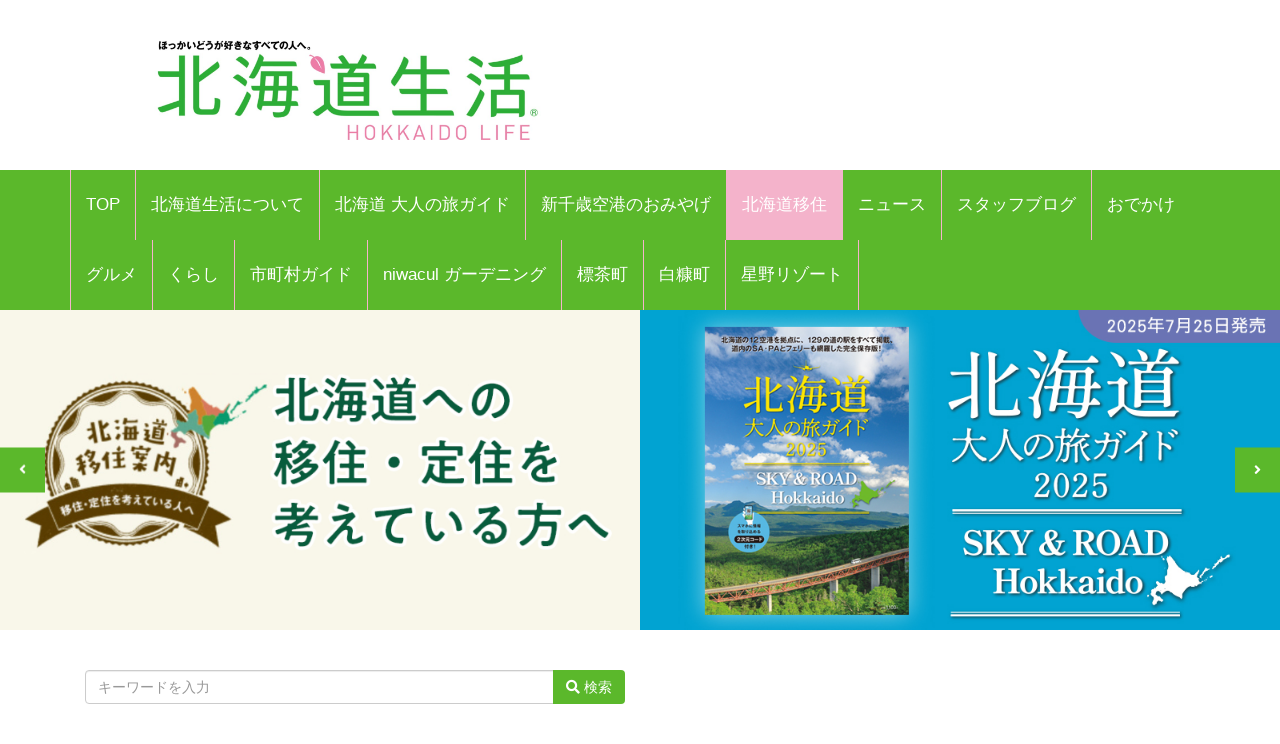

--- FILE ---
content_type: text/html; charset=UTF-8
request_url: https://www.hokkaido-life.net/pages/category.php?tab_no=5&header_id=17&detail_id=9
body_size: 424258
content:
<!DOCTYPE html>
<html lang="ja">

<head prefix="og: http://ogp.me/ns# fb: http://ogp.me/ns/fb# website: http://ogp.me/ns/website#">
  <meta charset="utf-8">
  <meta name="viewport" content="width=device-width, initial-scale=1">
  <meta http-equiv="X-UA-Compatible" content="IE=edge">

  <meta property="og:image" content="https://www.hokkaido-life.net/assets/ex/ogp.jpg" />
  <meta property="og:title" content="花・ガーデニング | 北海道生活 | えんれいしゃ発行／暮らしてわかる北海道の魅力を紹介する雑誌" />
  <meta property="og:url" content="https://www.hokkaido-life.net/" />
  <meta property="og:site_name" content="北海道生活 | えんれいしゃ発行／暮らしてわかる北海道の魅力を紹介する雑誌" />
  <meta property="og:type" content="website" />
  <meta property="og:description" content="北海道生活 | えんれいしゃ発行／暮らしてわかる北海道の魅力を紹介する雑誌" />
  <meta name="twitter:card" content="summary_large_image" />
  <!-- <meta name="twitter:site" content="" /> -->
  <meta name="twitter:title" content="花・ガーデニング | 北海道生活 | えんれいしゃ発行／暮らしてわかる北海道の魅力を紹介する雑誌" />
  <meta name="twitter:description" content="北海道生活 | えんれいしゃ発行／暮らしてわかる北海道の魅力を紹介する雑誌" />
  <meta name="twitter:image" content="https://www.hokkaido-life.net/assets/ex/favicon.png" />
  <!-- <meta property="article:publisher" content="" /> -->
  <!-- <meta property="fb:app_id" content="" /> -->

  <meta name="robots" content="max-image-preview:large">

  <link rel="shortcut icon" href="https://www.hokkaido-life.net/assets/ex/favicon.png">
  <link rel="apple-touch-icon" href="https://www.hokkaido-life.net/assets/ex/favicon.png" />
  <title>花・ガーデニング | 北海道生活 | えんれいしゃ発行／暮らしてわかる北海道の魅力を紹介する雑誌</title>

    <link rel="canonical" href="https://www.hokkaido-life.net/" />

  <meta name="description" content="北海道生活 | えんれいしゃ発行／暮らしてわかる北海道の魅力を紹介する雑誌">

  <!-- Google font -->
  <link href="https://fonts.googleapis.com/css?family=Open+Sans:400,700%7CLato:300,400" rel="stylesheet">

  <!-- Bootstrap -->
  <link type="text/css" rel="stylesheet" href="../css/bootstrap.min.css" />

  <!-- Owl Carousel -->
  <link type="text/css" rel="stylesheet" href="../css/owl.carousel.css" />
  <link type="text/css" rel="stylesheet" href="../css/owl.theme.default.css" />

  <!-- Font Awesome Icon -->
  <link rel="stylesheet" href="../css/font-awesome.min.css">
  <link rel="stylesheet" href="https://cdnjs.cloudflare.com/ajax/libs/font-awesome/5.11.2/css/all.css">

  <!-- Custom stlylesheet -->
  <link type="text/css" rel="stylesheet" href="../css/style.css" />

  <!-- Google Adsense -->
  <script async src="https://pagead2.googlesyndication.com/pagead/js/adsbygoogle.js?client=ca-pub-4325496452795157" crossorigin="anonymous"></script>

  <!-- Google Tag Manager -->
  <script>(function(w,d,s,l,i){w[l]=w[l]||[];w[l].push({'gtm.start':
new Date().getTime(),event:'gtm.js'});var f=d.getElementsByTagName(s)[0],
j=d.createElement(s),dl=l!='dataLayer'?'&l='+l:'';j.async=true;j.src=
'https://www.googletagmanager.com/gtm.js?id='+i+dl;f.parentNode.insertBefore(j,f);
})(window,document,'script','dataLayer','GTM-TLBJ756Z');</script>
  <!-- End Google Tag Manager -->
</head>
<body>
<!-- Google Tag Manager (noscript) -->
<noscript><iframe src="https://www.googletagmanager.com/ns.html?id=GTM-TLBJ756Z"
height="0" width="0" style="display:none;visibility:hidden"></iframe></noscript>
<!-- End Google Tag Manager (noscript) -->

    <!-- Header -->
    <header id="header">

        <!-- Center Header -->
        <div id="center-header">
            <div class="container">
                <div class="row">
                    <!--  -->
                    <div class="col-sm-6 header-logo">
                        <a href="https://www.hokkaido-life.net/">
                            <h1><img class="logo" src="../assets/ex/header.jpg" alt="北海道生活 暮らしてわかる北海道の魅了を紹介する雑誌"></h1>
                        </a>
                    </div>
                </div>
            </div>
        </div>
        <!-- /Center Header -->


        <!-- Nav Header -->
        <div id="nav-header">
            <div class="container">
                <nav id="main-nav">
                    <div class="nav-logo">
                        <a href="#" class="logo"><img src="../assets/ex/icon.jpg" style="border: 1px solid #ffffff;" alt=""></a>
                    </div>
                                        <ul class="main-nav nav navbar-nav">
                        <!-- 通常記事のみ（ここから） -->
                        <!-- local -->
                        <!-- <li ><a href="index.php">TOP</a></li> -->
                        <!-- AWS -->
                        <li ><a href="https://www.hokkaido-life.net/">TOP</a></li>
                                                                                                                    <!-- local -->
                                <!-- <li ><a href="index.php?tab_no=1">北海道生活について</a></li> -->
                                <!-- AWS -->
                                <li ><a href="https://www.hokkaido-life.net/?tab_no=1">北海道生活について</a></li>
                                                                                                                                                <!-- local -->
                                <!-- <li ><a href="index.php?tab_no=19">北海道 大人の旅ガイド</a></li> -->
                                <!-- AWS -->
                                <li ><a href="https://www.hokkaido-life.net/?tab_no=19">北海道 大人の旅ガイド</a></li>
                                                                                                                                                <!-- local -->
                                <!-- <li ><a href="index.php?tab_no=21">新千歳空港のおみやげ</a></li> -->
                                <!-- AWS -->
                                <li ><a href="https://www.hokkaido-life.net/?tab_no=21">新千歳空港のおみやげ</a></li>
                                                                                                                                                <!-- local -->
                                <!-- <li class="active"><a href="index.php?tab_no=5">北海道移住</a></li> -->
                                <!-- AWS -->
                                <li class="active"><a href="https://www.hokkaido-life.net/?tab_no=5">北海道移住</a></li>
                                                                                                                                                <!-- local -->
                                <!-- <li ><a href="index.php?tab_no=2">ニュース</a></li> -->
                                <!-- AWS -->
                                <li ><a href="https://www.hokkaido-life.net/?tab_no=2">ニュース</a></li>
                                                                                                                                                <!-- local -->
                                <!-- <li ><a href="index.php?tab_no=17">スタッフブログ</a></li> -->
                                <!-- AWS -->
                                <li ><a href="https://www.hokkaido-life.net/?tab_no=17">スタッフブログ</a></li>
                                                                                                                                                <!-- local -->
                                <!-- <li ><a href="index.php?tab_no=7">おでかけ</a></li> -->
                                <!-- AWS -->
                                <li ><a href="https://www.hokkaido-life.net/?tab_no=7">おでかけ</a></li>
                                                                                                                                                <!-- local -->
                                <!-- <li ><a href="index.php?tab_no=6">グルメ</a></li> -->
                                <!-- AWS -->
                                <li ><a href="https://www.hokkaido-life.net/?tab_no=6">グルメ</a></li>
                                                                                                                                                <!-- local -->
                                <!-- <li ><a href="index.php?tab_no=4">くらし</a></li> -->
                                <!-- AWS -->
                                <li ><a href="https://www.hokkaido-life.net/?tab_no=4">くらし</a></li>
                                                                                                                                                <!-- local -->
                                <!-- <li ><a href="index.php?tab_no=9">市町村ガイド</a></li> -->
                                <!-- AWS -->
                                <li ><a href="https://www.hokkaido-life.net/?tab_no=9">市町村ガイド</a></li>
                                                                                                                                                <!-- local -->
                                <!-- <li ><a href="index.php?tab_no=8">niwacul ガーデニング</a></li> -->
                                <!-- AWS -->
                                <li ><a href="https://www.hokkaido-life.net/?tab_no=8">niwacul ガーデニング</a></li>
                                                                                                                                                                                                    <!-- local -->
                                <!-- <li ><a href="index.php?tab_no=13">標茶町</a></li> -->
                                <!-- AWS -->
                                <li ><a href="https://www.hokkaido-life.net/?tab_no=13">標茶町</a></li>
                                                                                                                                                <!-- local -->
                                <!-- <li ><a href="index.php?tab_no=14">白糠町</a></li> -->
                                <!-- AWS -->
                                <li ><a href="https://www.hokkaido-life.net/?tab_no=14">白糠町</a></li>
                                                                                                                                                <!-- local -->
                                <!-- <li ><a href="index.php?tab_no=15">星野リゾート</a></li> -->
                                <!-- AWS -->
                                <li ><a href="https://www.hokkaido-life.net/?tab_no=15">星野リゾート</a></li>
                                                                            <!-- 通常記事のみ（ここまで） -->
                    </ul>
                </nav>
                <div class="button-nav">
                    <button class="nav-collapse-btn">
                        <i class="fa fa-bars"></i>
                    </button>
                </div>
            </div>
        </div>
        <!-- /Nav Header -->
    </header>
    <!-- /Header -->
<!-- 特集 -->
<!--feature Owl Carousel -->
<div id="owl-carousel-1" class="owl-carousel owl-theme center-owl-nav">
      <!-- ARTICLE -->
    <article class="article thumb-article">
      <a class="slider" data-serial="99" href="../pages/article_detail.php?report_no=1570&app_no=77&tab_no=5">
      <div class="article-img-slide">
        <img src="https://sumahononakani.com/tjn/upload/img_top_report/77/img_99.png" alt="">
      </div>
      <div class="article-body">
        <ul class="article-info">
                  </ul>
      </div>
      </a>
    </article>
    <!-- /ARTICLE -->
      <!-- ARTICLE -->
    <article class="article thumb-article">
      <a class="slider" data-serial="15" href="../pages/article_detail.php?report_no=1560&app_no=77&tab_no=5">
      <div class="article-img-slide">
        <img src="https://sumahononakani.com/tjn/upload/img_top_report/77/img_15.png" alt="">
      </div>
      <div class="article-body">
        <ul class="article-info">
                  </ul>
      </div>
      </a>
    </article>
    <!-- /ARTICLE -->
      <!-- ARTICLE -->
    <article class="article thumb-article">
      <a class="slider" data-serial="91" href="../pages/article_detail.php?report_no=1418&app_no=77&tab_no=5">
      <div class="article-img-slide">
        <img src="https://sumahononakani.com/tjn/upload/img_top_report/77/img_91.png" alt="">
      </div>
      <div class="article-body">
        <ul class="article-info">
                  </ul>
      </div>
      </a>
    </article>
    <!-- /ARTICLE -->
      <!-- ARTICLE -->
    <article class="article thumb-article">
      <a class="slider" data-serial="78" href="../pages/article_detail.php?report_no=1068&app_no=77&tab_no=5">
      <div class="article-img-slide">
        <img src="https://sumahononakani.com/tjn/upload/img_top_report/77/img_78.png" alt="">
      </div>
      <div class="article-body">
        <ul class="article-info">
                  </ul>
      </div>
      </a>
    </article>
    <!-- /ARTICLE -->
      <!-- ARTICLE -->
    <article class="article thumb-article">
      <a class="slider" data-serial="74" href="https://feature.hokkaido-life.net/herbaltea/" target="_blank">
      <div class="article-img-slide">
        <img src="https://sumahononakani.com/tjn/upload/img_top_report/77/img_74.png" alt="">
      </div>
      <div class="article-body">
        <ul class="article-info">
                  </ul>
      </div>
      </a>
    </article>
    <!-- /ARTICLE -->
  </div>
<!-- /feature Owl Carousel -->
<!-- SECTION -->
<div class="section">
    <!-- CONTAINER -->
    <div class="container">
        <div class="text-right">
        <form action="" method="post">
            <div class="col-12 col-md-6">
                <div class="input-group">
                    <input type="text" name="serch_word" class="form-control input-group-prepend" value="" placeholder="キーワードを入力"></input>
                    <input type="hidden" name="account_no" value="77"></input>
                    <span class="input-group-btn input-group-append">
                        <button type="submit" class="btn" style="background: #5BB82B; color: white"><i class="fas fa-search"></i> 検索</button>
                    </span>
                </div>
            </div>
        </form>
        </div>
    </div>
</div>

<!-- SECTION -->
<div class="section">
  <!-- CONTAINER -->
  <div class="container">
    <!-- ROW -->
    <div class="row">
      <!-- Main Column -->
      <div class="col-md-12">
        <!-- section title -->
        <div class="section-title">
            <h2 class="title">
              花・ガーデニング            </h2>

        </div>
        <!-- /section title -->

        <!-- Tab content -->
        <div class="tab-content">
          <!-- tab1 -->
          <div id="tab1" class="tab-pane fade in active">
            <!-- row -->
            <div class="row">
                                                <!-- big Column -->
                  <!-- <div class="col-12"> -->
                  <div class="col-md-3 col-sm-4 list_item">
                    <!-- ARTICLE -->
                    <article class="article">
                      <div class="article-img">
                        <a href="../pages/article_detail.php?report_no=1419&app_no=77&tab_no=5">
                          <img src="https://sumahononakani.com/tjn/upload/img_reports/header/3071a9aaa7f1240ef3772f8c0f8e7563289105ad69917c9dbeaacd7d059f2f0e68833c4b87d14.jpg" alt="ポタジェ｜街路マスの花壇に咲くラベンダーの手入れと活用">
                        </a>
                      </div>
                      <div class="article-body">
                        <h4 class="article-title" style="height: 45px; margin-bottom: 0px;"><a href="../pages/article_detail.php?report_no=1419&app_no=77&tab_no=5">
                            ポタジェ｜街路マスの花壇に咲くラベンダーの手入れと活用
                          </a>
                        </h4>
                        <p class="">
                          <br>                        </p>
                      </div>
                    </article>
                    <!-- /ARTICLE -->
                  </div>
                  <!-- </div> -->
                  <!-- /big Column  -->
                                  <!-- big Column -->
                  <!-- <div class="col-12"> -->
                  <div class="col-md-3 col-sm-4 list_item">
                    <!-- ARTICLE -->
                    <article class="article">
                      <div class="article-img">
                        <a href="../pages/article_detail.php?report_no=1420&app_no=77&tab_no=5">
                          <img src="https://sumahononakani.com/tjn/upload/img_reports/header/cb32e62770a6db967aa9fe6da9f0cafb12c3c3213e677d09d61b861430b2c1b768aac942dae6f.jpg" alt="北海道 宿根草の育て方｜8月　夏を乗り切るケアと秋へつなぐ準備">
                        </a>
                      </div>
                      <div class="article-body">
                        <h4 class="article-title" style="height: 45px; margin-bottom: 0px;"><a href="../pages/article_detail.php?report_no=1420&app_no=77&tab_no=5">
                            北海道 宿根草の育て方｜8月　夏を乗り切るケアと秋へつなぐ準備
                          </a>
                        </h4>
                        <p class="">
                          <br>                        </p>
                      </div>
                    </article>
                    <!-- /ARTICLE -->
                  </div>
                  <!-- </div> -->
                  <!-- /big Column  -->
                                  <!-- big Column -->
                  <!-- <div class="col-12"> -->
                  <div class="col-md-3 col-sm-4 list_item">
                    <!-- ARTICLE -->
                    <article class="article">
                      <div class="article-img">
                        <a href="../pages/article_detail.php?report_no=1423&app_no=77&tab_no=5">
                          <img src="https://sumahononakani.com/tjn/upload/img_reports/header/6f107fa77127ce9c05679c66fb3d0065a4557709673eaafbde398cf3d3139ffe68aaca3909b1d.jpg" alt="北海道 バラの育て方｜8月　近年増えている病害虫、対応は早めが肝心">
                        </a>
                      </div>
                      <div class="article-body">
                        <h4 class="article-title" style="height: 45px; margin-bottom: 0px;"><a href="../pages/article_detail.php?report_no=1423&app_no=77&tab_no=5">
                            北海道 バラの育て方｜8月　近年増えている病害虫、対応は早めが肝心
                          </a>
                        </h4>
                        <p class="">
                          <br>                        </p>
                      </div>
                    </article>
                    <!-- /ARTICLE -->
                  </div>
                  <!-- </div> -->
                  <!-- /big Column  -->
                                  <!-- big Column -->
                  <!-- <div class="col-12"> -->
                  <div class="col-md-3 col-sm-4 list_item">
                    <!-- ARTICLE -->
                    <article class="article">
                      <div class="article-img">
                        <a href="../pages/article_detail.php?report_no=1465&app_no=77&tab_no=5">
                          <img src="https://sumahononakani.com/tjn/upload/img_reports/header/2ef3da6ed7816f1c098b59e5230b5792a8408667d526adc3c0d1300cb7f45303689d5bfebf85b.jpg" alt=" 北海道・北竜町で8月18日まで「ひまわりまつり2025」開催中！">
                        </a>
                      </div>
                      <div class="article-body">
                        <h4 class="article-title" style="height: 45px; margin-bottom: 0px;"><a href="../pages/article_detail.php?report_no=1465&app_no=77&tab_no=5">
                             北海道・北竜町で8月18日まで「ひまわりまつり2025」開催中！
                          </a>
                        </h4>
                        <p class="">
                          <br>                        </p>
                      </div>
                    </article>
                    <!-- /ARTICLE -->
                  </div>
                  <!-- </div> -->
                  <!-- /big Column  -->
                                  <!-- big Column -->
                  <!-- <div class="col-12"> -->
                  <div class="col-md-3 col-sm-4 list_item">
                    <!-- ARTICLE -->
                    <article class="article">
                      <div class="article-img">
                        <a href="../pages/article_detail.php?report_no=1414&app_no=77&tab_no=5">
                          <img src="https://sumahononakani.com/tjn/upload/img_reports/header/e23e2f5cc1c26e4d6cbee07926b02f5f023b87def85db726b6b36cd837adfd58688582e732010.jpg" alt="十勝ヒルズで夏を感じよう！「サマーガーデン」8月2日から開催">
                        </a>
                      </div>
                      <div class="article-body">
                        <h4 class="article-title" style="height: 45px; margin-bottom: 0px;"><a href="../pages/article_detail.php?report_no=1414&app_no=77&tab_no=5">
                            十勝ヒルズで夏を感じよう！「サマーガーデン」8月2日から開催
                          </a>
                        </h4>
                        <p class="">
                          <br>                        </p>
                      </div>
                    </article>
                    <!-- /ARTICLE -->
                  </div>
                  <!-- </div> -->
                  <!-- /big Column  -->
                                  <!-- big Column -->
                  <!-- <div class="col-12"> -->
                  <div class="col-md-3 col-sm-4 list_item">
                    <!-- ARTICLE -->
                    <article class="article">
                      <div class="article-img">
                        <a href="../pages/article_detail.php?report_no=1412&app_no=77&tab_no=5">
                          <img src="https://sumahononakani.com/tjn/upload/img_reports/header/c0ab5098c0cf6aff5c2f0d8135b6d12772d449c1664c5701218150319a964c806876015ed5b72.jpg" alt="「さっぽろ花と緑フォーラム2025」がYouTubeで配信中">
                        </a>
                      </div>
                      <div class="article-body">
                        <h4 class="article-title" style="height: 45px; margin-bottom: 0px;"><a href="../pages/article_detail.php?report_no=1412&app_no=77&tab_no=5">
                            「さっぽろ花と緑フォーラム2025」がYouTubeで配信中
                          </a>
                        </h4>
                        <p class="">
                          <br>                        </p>
                      </div>
                    </article>
                    <!-- /ARTICLE -->
                  </div>
                  <!-- </div> -->
                  <!-- /big Column  -->
                                  <!-- big Column -->
                  <!-- <div class="col-12"> -->
                  <div class="col-md-3 col-sm-4 list_item">
                    <!-- ARTICLE -->
                    <article class="article">
                      <div class="article-img">
                        <a href="../pages/article_detail.php?report_no=1411&app_no=77&tab_no=5">
                          <img src="https://sumahononakani.com/tjn/upload/img_reports/header/98f087639ab586802b4e975541a4980f85830a70b05dbe420d53f0a88d28517c6875e07f056e7.jpg" alt="ポタジェ｜菜園のデザイン！ハーブの開花と野菜が育つ7月の様子">
                        </a>
                      </div>
                      <div class="article-body">
                        <h4 class="article-title" style="height: 45px; margin-bottom: 0px;"><a href="../pages/article_detail.php?report_no=1411&app_no=77&tab_no=5">
                            ポタジェ｜菜園のデザイン！ハーブの開花と野菜が育つ7月の様子
                          </a>
                        </h4>
                        <p class="">
                          <br>                        </p>
                      </div>
                    </article>
                    <!-- /ARTICLE -->
                  </div>
                  <!-- </div> -->
                  <!-- /big Column  -->
                                  <!-- big Column -->
                  <!-- <div class="col-12"> -->
                  <div class="col-md-3 col-sm-4 list_item">
                    <!-- ARTICLE -->
                    <article class="article">
                      <div class="article-img">
                        <a href="../pages/article_detail.php?report_no=1401&app_no=77&tab_no=5">
                          <img src="https://sumahononakani.com/tjn/upload/img_reports/header/e777f3ac7ed6b28a90180d58602d8adb2d3445c8344bf298353358980295248b686cdc0ec952c.jpg" alt="圧巻！200万本が咲く「北竜町ひまわりまつり」7月20日より開催">
                        </a>
                      </div>
                      <div class="article-body">
                        <h4 class="article-title" style="height: 45px; margin-bottom: 0px;"><a href="../pages/article_detail.php?report_no=1401&app_no=77&tab_no=5">
                            圧巻！200万本が咲く「北竜町ひまわりまつり」7月20日より開催
                          </a>
                        </h4>
                        <p class="">
                          <br>                        </p>
                      </div>
                    </article>
                    <!-- /ARTICLE -->
                  </div>
                  <!-- </div> -->
                  <!-- /big Column  -->
                                  <!-- big Column -->
                  <!-- <div class="col-12"> -->
                  <div class="col-md-3 col-sm-4 list_item">
                    <!-- ARTICLE -->
                    <article class="article">
                      <div class="article-img">
                        <a href="../pages/article_detail.php?report_no=1396&app_no=77&tab_no=5">
                          <img src="https://sumahononakani.com/tjn/upload/img_reports/header/5155879344915f59de9f55e573ac68dea53364bcf0b7553762e3ab3cab24a6a668679581cf515.jpg" alt="ライトアップは必見！「ラベンダーフェスタかみふらの」7月12日より">
                        </a>
                      </div>
                      <div class="article-body">
                        <h4 class="article-title" style="height: 45px; margin-bottom: 0px;"><a href="../pages/article_detail.php?report_no=1396&app_no=77&tab_no=5">
                            ライトアップは必見！「ラベンダーフェスタかみふらの」7月12日より
                          </a>
                        </h4>
                        <p class="">
                          <br>                        </p>
                      </div>
                    </article>
                    <!-- /ARTICLE -->
                  </div>
                  <!-- </div> -->
                  <!-- /big Column  -->
                                  <!-- big Column -->
                  <!-- <div class="col-12"> -->
                  <div class="col-md-3 col-sm-4 list_item">
                    <!-- ARTICLE -->
                    <article class="article">
                      <div class="article-img">
                        <a href="../pages/article_detail.php?report_no=1397&app_no=77&tab_no=5">
                          <img src="https://sumahononakani.com/tjn/upload/img_reports/header/be14dead501e8eb5ae79344d39dd5582dd34de181a25e9ad449fdec517551608686c8c47f16d4.jpg" alt="夏の絶景！なかふらのラベンダーまつり＆花火大会が7月12日開催">
                        </a>
                      </div>
                      <div class="article-body">
                        <h4 class="article-title" style="height: 45px; margin-bottom: 0px;"><a href="../pages/article_detail.php?report_no=1397&app_no=77&tab_no=5">
                            夏の絶景！なかふらのラベンダーまつり＆花火大会が7月12日開催
                          </a>
                        </h4>
                        <p class="">
                          <br>                        </p>
                      </div>
                    </article>
                    <!-- /ARTICLE -->
                  </div>
                  <!-- </div> -->
                  <!-- /big Column  -->
                                  <!-- big Column -->
                  <!-- <div class="col-12"> -->
                  <div class="col-md-3 col-sm-4 list_item">
                    <!-- ARTICLE -->
                    <article class="article">
                      <div class="article-img">
                        <a href="../pages/article_detail.php?report_no=1392&app_no=77&tab_no=5">
                          <img src="https://sumahononakani.com/tjn/upload/img_reports/header/19edb1208bcc5dfba18c5752bd9e0c328deffe248bf6f94b50fdd1ef621195116867658929fb0.jpg" alt="北海道 バラの育て方｜7月　次の花を期待！一番花の花後の処理">
                        </a>
                      </div>
                      <div class="article-body">
                        <h4 class="article-title" style="height: 45px; margin-bottom: 0px;"><a href="../pages/article_detail.php?report_no=1392&app_no=77&tab_no=5">
                            北海道 バラの育て方｜7月　次の花を期待！一番花の花後の処理
                          </a>
                        </h4>
                        <p class="">
                          <br>                        </p>
                      </div>
                    </article>
                    <!-- /ARTICLE -->
                  </div>
                  <!-- </div> -->
                  <!-- /big Column  -->
                                  <!-- big Column -->
                  <!-- <div class="col-12"> -->
                  <div class="col-md-3 col-sm-4 list_item">
                    <!-- ARTICLE -->
                    <article class="article">
                      <div class="article-img">
                        <a href="../pages/article_detail.php?report_no=1372&app_no=77&tab_no=5">
                          <img src="https://sumahononakani.com/tjn/upload/img_reports/header/3c821911c0ed058cf32ecc37e7cd42287df643e008beecf5dec187b95f37075468551df0bf50d.jpg" alt="北海道 宿根草の育て方｜7月　“次の美しさ”につなげる作業">
                        </a>
                      </div>
                      <div class="article-body">
                        <h4 class="article-title" style="height: 45px; margin-bottom: 0px;"><a href="../pages/article_detail.php?report_no=1372&app_no=77&tab_no=5">
                            北海道 宿根草の育て方｜7月　“次の美しさ”につなげる作業
                          </a>
                        </h4>
                        <p class="">
                          <br>                        </p>
                      </div>
                    </article>
                    <!-- /ARTICLE -->
                  </div>
                  <!-- </div> -->
                  <!-- /big Column  -->
                                  <!-- big Column -->
                  <!-- <div class="col-12"> -->
                  <div class="col-md-3 col-sm-4 list_item">
                    <!-- ARTICLE -->
                    <article class="article">
                      <div class="article-img">
                        <a href="../pages/article_detail.php?report_no=1383&app_no=77&tab_no=5">
                          <img src="https://sumahononakani.com/tjn/upload/img_reports/header/95290aab87e3ccadbf80c6952f418180e915764128dd1589f1987d8320393bd06864d304a6fd0.jpg" alt="花とグルメ！当別町「亜麻まつり」7月6日＆亜麻カフェも7月開催">
                        </a>
                      </div>
                      <div class="article-body">
                        <h4 class="article-title" style="height: 45px; margin-bottom: 0px;"><a href="../pages/article_detail.php?report_no=1383&app_no=77&tab_no=5">
                            花とグルメ！当別町「亜麻まつり」7月6日＆亜麻カフェも7月開催
                          </a>
                        </h4>
                        <p class="">
                          <br>                        </p>
                      </div>
                    </article>
                    <!-- /ARTICLE -->
                  </div>
                  <!-- </div> -->
                  <!-- /big Column  -->
                                  <!-- big Column -->
                  <!-- <div class="col-12"> -->
                  <div class="col-md-3 col-sm-4 list_item">
                    <!-- ARTICLE -->
                    <article class="article">
                      <div class="article-img">
                        <a href="../pages/article_detail.php?report_no=1384&app_no=77&tab_no=5">
                          <img src="https://sumahononakani.com/tjn/upload/img_reports/header/3f6f41a4873c63efbad21a0e39a9643b775486ff4218dc927d91653297b7880568639fe08a298.jpg" alt="さっぽろ羊ヶ丘展望台で「ラベンダー刈り取り体験」7月4日より開催">
                        </a>
                      </div>
                      <div class="article-body">
                        <h4 class="article-title" style="height: 45px; margin-bottom: 0px;"><a href="../pages/article_detail.php?report_no=1384&app_no=77&tab_no=5">
                            さっぽろ羊ヶ丘展望台で「ラベンダー刈り取り体験」7月4日より開催
                          </a>
                        </h4>
                        <p class="">
                          <br>                        </p>
                      </div>
                    </article>
                    <!-- /ARTICLE -->
                  </div>
                  <!-- </div> -->
                  <!-- /big Column  -->
                                  <!-- big Column -->
                  <!-- <div class="col-12"> -->
                  <div class="col-md-3 col-sm-4 list_item">
                    <!-- ARTICLE -->
                    <article class="article">
                      <div class="article-img">
                        <a href="../pages/article_detail.php?report_no=1305&app_no=77&tab_no=5">
                          <img src="https://sumahononakani.com/tjn/upload/img_reports/header/4d3ef9836e38c54b5d4dc83857c3b39f9430644afb8d3bd5fcddb02483ab07e66860b79a73878.jpg" alt="小さな盆栽の世界！札幌・チカホで“盆栽フェス”が7月6日開催">
                        </a>
                      </div>
                      <div class="article-body">
                        <h4 class="article-title" style="height: 45px; margin-bottom: 0px;"><a href="../pages/article_detail.php?report_no=1305&app_no=77&tab_no=5">
                            小さな盆栽の世界！札幌・チカホで“盆栽フェス”が7月6日開催
                          </a>
                        </h4>
                        <p class="">
                          <br>                        </p>
                      </div>
                    </article>
                    <!-- /ARTICLE -->
                  </div>
                  <!-- </div> -->
                  <!-- /big Column  -->
                                  <!-- big Column -->
                  <!-- <div class="col-12"> -->
                  <div class="col-md-3 col-sm-4 list_item">
                    <!-- ARTICLE -->
                    <article class="article">
                      <div class="article-img">
                        <a href="../pages/article_detail.php?report_no=1379&app_no=77&tab_no=5">
                          <img src="https://sumahononakani.com/tjn/upload/img_reports/header/a8e7146bb5721df19d2dd6cc1e68d23a281f8a535404e6aa2702d77fb5a91308685f7529b5ef4.jpg" alt="札幌・大通公園の「花フェスタ2025」へ。6月29日まで開催中！">
                        </a>
                      </div>
                      <div class="article-body">
                        <h4 class="article-title" style="height: 45px; margin-bottom: 0px;"><a href="../pages/article_detail.php?report_no=1379&app_no=77&tab_no=5">
                            札幌・大通公園の「花フェスタ2025」へ。6月29日まで開催中！
                          </a>
                        </h4>
                        <p class="">
                          <br>                        </p>
                      </div>
                    </article>
                    <!-- /ARTICLE -->
                  </div>
                  <!-- </div> -->
                  <!-- /big Column  -->
                                  <!-- big Column -->
                  <!-- <div class="col-12"> -->
                  <div class="col-md-3 col-sm-4 list_item">
                    <!-- ARTICLE -->
                    <article class="article">
                      <div class="article-img">
                        <a href="../pages/article_detail.php?report_no=1380&app_no=77&tab_no=5">
                          <img src="https://sumahononakani.com/tjn/upload/img_reports/header/a202c518ca842403691bc235b56d5d6defb880fe762ac3c2e1ce8b02d11f05ff685f415b3aa36.jpg" alt="札幌で鮮やかなフラワーカーペット公開中！各会場を巡ってみた">
                        </a>
                      </div>
                      <div class="article-body">
                        <h4 class="article-title" style="height: 45px; margin-bottom: 0px;"><a href="../pages/article_detail.php?report_no=1380&app_no=77&tab_no=5">
                            札幌で鮮やかなフラワーカーペット公開中！各会場を巡ってみた
                          </a>
                        </h4>
                        <p class="">
                          <br>                        </p>
                      </div>
                    </article>
                    <!-- /ARTICLE -->
                  </div>
                  <!-- </div> -->
                  <!-- /big Column  -->
                                  <!-- big Column -->
                  <!-- <div class="col-12"> -->
                  <div class="col-md-3 col-sm-4 list_item">
                    <!-- ARTICLE -->
                    <article class="article">
                      <div class="article-img">
                        <a href="../pages/article_detail.php?report_no=1368&app_no=77&tab_no=5">
                          <img src="https://sumahononakani.com/tjn/upload/img_reports/header/571af36f9cb863c7e23922e699176b3f26c815f10191aed5920b3f2a262b3ddd685cd9bd43e8e.jpg" alt="サッポロフラワーカーペットが市内5カ所で6月27～29日開催">
                        </a>
                      </div>
                      <div class="article-body">
                        <h4 class="article-title" style="height: 45px; margin-bottom: 0px;"><a href="../pages/article_detail.php?report_no=1368&app_no=77&tab_no=5">
                            サッポロフラワーカーペットが市内5カ所で6月27～29日開催
                          </a>
                        </h4>
                        <p class="">
                          <br>                        </p>
                      </div>
                    </article>
                    <!-- /ARTICLE -->
                  </div>
                  <!-- </div> -->
                  <!-- /big Column  -->
                                  <!-- big Column -->
                  <!-- <div class="col-12"> -->
                  <div class="col-md-3 col-sm-4 list_item">
                    <!-- ARTICLE -->
                    <article class="article">
                      <div class="article-img">
                        <a href="../pages/article_detail.php?report_no=1371&app_no=77&tab_no=5">
                          <img src="https://sumahononakani.com/tjn/upload/img_reports/header/788cb7de606e72dcbe09cb148896f0865e704b3ef9f739e87a9989caf3aff2ec6854ef813583a.jpg" alt="ポタジェ｜菜園の彩りや虫除けも期待できる宿根ハーブ5種！">
                        </a>
                      </div>
                      <div class="article-body">
                        <h4 class="article-title" style="height: 45px; margin-bottom: 0px;"><a href="../pages/article_detail.php?report_no=1371&app_no=77&tab_no=5">
                            ポタジェ｜菜園の彩りや虫除けも期待できる宿根ハーブ5種！
                          </a>
                        </h4>
                        <p class="">
                          <br>                        </p>
                      </div>
                    </article>
                    <!-- /ARTICLE -->
                  </div>
                  <!-- </div> -->
                  <!-- /big Column  -->
                                  <!-- big Column -->
                  <!-- <div class="col-12"> -->
                  <div class="col-md-3 col-sm-4 list_item">
                    <!-- ARTICLE -->
                    <article class="article">
                      <div class="article-img">
                        <a href="../pages/article_detail.php?report_no=1367&app_no=77&tab_no=5">
                          <img src="https://sumahononakani.com/tjn/upload/img_reports/header/6025ffff3cbd51a31b7c6a7c2d09109ef04088a5f765edc43c6b7f60bc35ba84685a1d781c76e.jpg" alt="花と緑の祭典「恵庭花とくらし展」6月28・29日に開催">
                        </a>
                      </div>
                      <div class="article-body">
                        <h4 class="article-title" style="height: 45px; margin-bottom: 0px;"><a href="../pages/article_detail.php?report_no=1367&app_no=77&tab_no=5">
                            花と緑の祭典「恵庭花とくらし展」6月28・29日に開催
                          </a>
                        </h4>
                        <p class="">
                          <br>                        </p>
                      </div>
                    </article>
                    <!-- /ARTICLE -->
                  </div>
                  <!-- </div> -->
                  <!-- /big Column  -->
                                  <!-- big Column -->
                  <!-- <div class="col-12"> -->
                  <div class="col-md-3 col-sm-4 list_item">
                    <!-- ARTICLE -->
                    <article class="article">
                      <div class="article-img">
                        <a href="../pages/article_detail.php?report_no=1370&app_no=77&tab_no=5">
                          <img src="https://sumahononakani.com/tjn/upload/img_reports/header/693c16c80515ce8079551605c42955ebbbd1e76fc62cb93815b72be39d8466596853d1fc294ee.jpg" alt="大通公園のバラが見ごろ！サンクガーデンで花と香りを感じて">
                        </a>
                      </div>
                      <div class="article-body">
                        <h4 class="article-title" style="height: 45px; margin-bottom: 0px;"><a href="../pages/article_detail.php?report_no=1370&app_no=77&tab_no=5">
                            大通公園のバラが見ごろ！サンクガーデンで花と香りを感じて
                          </a>
                        </h4>
                        <p class="">
                          <br>                        </p>
                      </div>
                    </article>
                    <!-- /ARTICLE -->
                  </div>
                  <!-- </div> -->
                  <!-- /big Column  -->
                                  <!-- big Column -->
                  <!-- <div class="col-12"> -->
                  <div class="col-md-3 col-sm-4 list_item">
                    <!-- ARTICLE -->
                    <article class="article">
                      <div class="article-img">
                        <a href="../pages/article_detail.php?report_no=1327&app_no=77&tab_no=5">
                          <img src="https://sumahononakani.com/tjn/upload/img_reports/header/de44e456e60e7e37714186bcdf3d2e7b9164fc80f206d2364e47254f000ca1686852850ad0754.jpg" alt="おすすめ18選！2025 北海道のローズガーデン巡り【前編】">
                        </a>
                      </div>
                      <div class="article-body">
                        <h4 class="article-title" style="height: 45px; margin-bottom: 0px;"><a href="../pages/article_detail.php?report_no=1327&app_no=77&tab_no=5">
                            おすすめ18選！2025 北海道のローズガーデン巡り【前編】
                          </a>
                        </h4>
                        <p class="">
                          <br>                        </p>
                      </div>
                    </article>
                    <!-- /ARTICLE -->
                  </div>
                  <!-- </div> -->
                  <!-- /big Column  -->
                                  <!-- big Column -->
                  <!-- <div class="col-12"> -->
                  <div class="col-md-3 col-sm-4 list_item">
                    <!-- ARTICLE -->
                    <article class="article">
                      <div class="article-img">
                        <a href="../pages/article_detail.php?report_no=1326&app_no=77&tab_no=5">
                          <img src="https://sumahononakani.com/tjn/upload/img_reports/header/a23d9037620441bc1cbc11af1793dd74b85af50cf02975849e957b80b0d2997d68526aa97c6f3.jpg" alt="おすすめ18選！2025 北海道のローズガーデン巡り【後編】">
                        </a>
                      </div>
                      <div class="article-body">
                        <h4 class="article-title" style="height: 45px; margin-bottom: 0px;"><a href="../pages/article_detail.php?report_no=1326&app_no=77&tab_no=5">
                            おすすめ18選！2025 北海道のローズガーデン巡り【後編】
                          </a>
                        </h4>
                        <p class="">
                          <br>                        </p>
                      </div>
                    </article>
                    <!-- /ARTICLE -->
                  </div>
                  <!-- </div> -->
                  <!-- /big Column  -->
                                  <!-- big Column -->
                  <!-- <div class="col-12"> -->
                  <div class="col-md-3 col-sm-4 list_item">
                    <!-- ARTICLE -->
                    <article class="article">
                      <div class="article-img">
                        <a href="../pages/article_detail.php?report_no=1352&app_no=77&tab_no=5">
                          <img src="https://sumahononakani.com/tjn/upload/img_reports/header/07d9b13af3fc23c0f428b69f7ad49897bfd221731d8d07109d37f52e4ad62eaa684810b958bb0.jpg" alt="北海道 バラの育て方｜6月　今シーズン入手したバラ苗の植え込み">
                        </a>
                      </div>
                      <div class="article-body">
                        <h4 class="article-title" style="height: 45px; margin-bottom: 0px;"><a href="../pages/article_detail.php?report_no=1352&app_no=77&tab_no=5">
                            北海道 バラの育て方｜6月　今シーズン入手したバラ苗の植え込み
                          </a>
                        </h4>
                        <p class="">
                          <br>                        </p>
                      </div>
                    </article>
                    <!-- /ARTICLE -->
                  </div>
                  <!-- </div> -->
                  <!-- /big Column  -->
                                  <!-- big Column -->
                  <!-- <div class="col-12"> -->
                  <div class="col-md-3 col-sm-4 list_item">
                    <!-- ARTICLE -->
                    <article class="article">
                      <div class="article-img">
                        <a href="../pages/article_detail.php?report_no=1360&app_no=77&tab_no=5">
                          <img src="https://sumahononakani.com/tjn/upload/img_reports/header/661a3a22e505f1781ee6ac9a2cb4f2e468c454520ab97ca48f9e7d720ab5db00684a85be69ae2.jpg" alt="ポタジェ｜収穫は秋！栄養豊富で手軽に育てられる「ヤーコン」">
                        </a>
                      </div>
                      <div class="article-body">
                        <h4 class="article-title" style="height: 45px; margin-bottom: 0px;"><a href="../pages/article_detail.php?report_no=1360&app_no=77&tab_no=5">
                            ポタジェ｜収穫は秋！栄養豊富で手軽に育てられる「ヤーコン」
                          </a>
                        </h4>
                        <p class="">
                          <br>                        </p>
                      </div>
                    </article>
                    <!-- /ARTICLE -->
                  </div>
                  <!-- </div> -->
                  <!-- /big Column  -->
                                  <!-- big Column -->
                  <!-- <div class="col-12"> -->
                  <div class="col-md-3 col-sm-4 list_item">
                    <!-- ARTICLE -->
                    <article class="article">
                      <div class="article-img">
                        <a href="../pages/article_detail.php?report_no=1315&app_no=77&tab_no=5">
                          <img src="https://sumahononakani.com/tjn/upload/img_reports/header/62a4c38015864e3571db69f17cb35b20f3176da2f9cb0344f85fce46a3c106816831b114c87a7.jpg" alt="札幌都心に誕生！屋上庭園「So-En TERRACE」で癒しのひととき">
                        </a>
                      </div>
                      <div class="article-body">
                        <h4 class="article-title" style="height: 45px; margin-bottom: 0px;"><a href="../pages/article_detail.php?report_no=1315&app_no=77&tab_no=5">
                            札幌都心に誕生！屋上庭園「So-En TERRACE」で癒しのひととき
                          </a>
                        </h4>
                        <p class="">
                          <br>                        </p>
                      </div>
                    </article>
                    <!-- /ARTICLE -->
                  </div>
                  <!-- </div> -->
                  <!-- /big Column  -->
                                  <!-- big Column -->
                  <!-- <div class="col-12"> -->
                  <div class="col-md-3 col-sm-4 list_item">
                    <!-- ARTICLE -->
                    <article class="article">
                      <div class="article-img">
                        <a href="../pages/article_detail.php?report_no=1350&app_no=77&tab_no=5">
                          <img src="https://sumahononakani.com/tjn/upload/img_reports/header/4d34acc14712c38679c9858be08dd50a096ac0159ca7efda836db937dbd8a86e684a594039686.jpg" alt="北海道 宿根草の育て方｜6月　庭を楽しみながら‟基本的な手入れ”">
                        </a>
                      </div>
                      <div class="article-body">
                        <h4 class="article-title" style="height: 45px; margin-bottom: 0px;"><a href="../pages/article_detail.php?report_no=1350&app_no=77&tab_no=5">
                            北海道 宿根草の育て方｜6月　庭を楽しみながら‟基本的な手入れ”
                          </a>
                        </h4>
                        <p class="">
                          <br>                        </p>
                      </div>
                    </article>
                    <!-- /ARTICLE -->
                  </div>
                  <!-- </div> -->
                  <!-- /big Column  -->
                                  <!-- big Column -->
                  <!-- <div class="col-12"> -->
                  <div class="col-md-3 col-sm-4 list_item">
                    <!-- ARTICLE -->
                    <article class="article">
                      <div class="article-img">
                        <a href="../pages/article_detail.php?report_no=1341&app_no=77&tab_no=5">
                          <img src="https://sumahononakani.com/tjn/upload/img_reports/header/b2bd8551fdd1b911477b156d818521b70ee96dbe38c72c7fea4c2d38955035db68426eb9dcee0.jpg" alt="バラに包れる「大通公園バラフェスタ」6月14日・15日開催">
                        </a>
                      </div>
                      <div class="article-body">
                        <h4 class="article-title" style="height: 45px; margin-bottom: 0px;"><a href="../pages/article_detail.php?report_no=1341&app_no=77&tab_no=5">
                            バラに包れる「大通公園バラフェスタ」6月14日・15日開催
                          </a>
                        </h4>
                        <p class="">
                          <br>                        </p>
                      </div>
                    </article>
                    <!-- /ARTICLE -->
                  </div>
                  <!-- </div> -->
                  <!-- /big Column  -->
                                  <!-- big Column -->
                  <!-- <div class="col-12"> -->
                  <div class="col-md-3 col-sm-4 list_item">
                    <!-- ARTICLE -->
                    <article class="article">
                      <div class="article-img">
                        <a href="../pages/article_detail.php?report_no=1320&app_no=77&tab_no=5">
                          <img src="https://sumahononakani.com/tjn/upload/img_reports/header/e4a073efbd26a48016478cff3326186040a8fb6f33ea2ff78ab78fdfbcb8ff446836e94e75868.jpg" alt="ポタジェ｜身近な野草！草餅や草団子で知られる「ヨモギ」の魅力">
                        </a>
                      </div>
                      <div class="article-body">
                        <h4 class="article-title" style="height: 45px; margin-bottom: 0px;"><a href="../pages/article_detail.php?report_no=1320&app_no=77&tab_no=5">
                            ポタジェ｜身近な野草！草餅や草団子で知られる「ヨモギ」の魅力
                          </a>
                        </h4>
                        <p class="">
                          <br>                        </p>
                      </div>
                    </article>
                    <!-- /ARTICLE -->
                  </div>
                  <!-- </div> -->
                  <!-- /big Column  -->
                                  <!-- big Column -->
                  <!-- <div class="col-12"> -->
                  <div class="col-md-3 col-sm-4 list_item">
                    <!-- ARTICLE -->
                    <article class="article">
                      <div class="article-img">
                        <a href="../pages/article_detail.php?report_no=1314&app_no=77&tab_no=5">
                          <img src="https://sumahononakani.com/tjn/upload/img_reports/header/463874f4ea8648860d3494ea3429923f9591458445b116104236b60fc3c114cb68302cd3dcce6.jpg" alt="札幌・樹齢200年の天神藤！天神山緑地でフジの花と香りを感じて">
                        </a>
                      </div>
                      <div class="article-body">
                        <h4 class="article-title" style="height: 45px; margin-bottom: 0px;"><a href="../pages/article_detail.php?report_no=1314&app_no=77&tab_no=5">
                            札幌・樹齢200年の天神藤！天神山緑地でフジの花と香りを感じて
                          </a>
                        </h4>
                        <p class="">
                          <br>                        </p>
                      </div>
                    </article>
                    <!-- /ARTICLE -->
                  </div>
                  <!-- </div> -->
                  <!-- /big Column  -->
                                  <!-- big Column -->
                  <!-- <div class="col-12"> -->
                  <div class="col-md-3 col-sm-4 list_item">
                    <!-- ARTICLE -->
                    <article class="article">
                      <div class="article-img">
                        <a href="../pages/article_detail.php?report_no=1306&app_no=77&tab_no=5">
                          <img src="https://sumahononakani.com/tjn/upload/img_reports/header/afd85a181f87d3ff5bd43422d588f5e258b0dcbebaa860c97b0720a44d5b8b1e6827eeffeb3af.jpg" alt="お目当ては花とスイーツ「2025さっぽろライラックまつり」へ！">
                        </a>
                      </div>
                      <div class="article-body">
                        <h4 class="article-title" style="height: 45px; margin-bottom: 0px;"><a href="../pages/article_detail.php?report_no=1306&app_no=77&tab_no=5">
                            お目当ては花とスイーツ「2025さっぽろライラックまつり」へ！
                          </a>
                        </h4>
                        <p class="">
                          <br>                        </p>
                      </div>
                    </article>
                    <!-- /ARTICLE -->
                  </div>
                  <!-- </div> -->
                  <!-- /big Column  -->
                                  <!-- big Column -->
                  <!-- <div class="col-12"> -->
                  <div class="col-md-3 col-sm-4 list_item">
                    <!-- ARTICLE -->
                    <article class="article">
                      <div class="article-img">
                        <a href="../pages/article_detail.php?report_no=1282&app_no=77&tab_no=5">
                          <img src="https://sumahononakani.com/tjn/upload/img_reports/header/c800f8e50252cc902b320ff5bece4e8b9d160027997fc1bfc1abb058d982490768130238d067f.jpg" alt="滝川市・春の風物詩「たきかわ菜の花まつり」5月17～25日開催">
                        </a>
                      </div>
                      <div class="article-body">
                        <h4 class="article-title" style="height: 45px; margin-bottom: 0px;"><a href="../pages/article_detail.php?report_no=1282&app_no=77&tab_no=5">
                            滝川市・春の風物詩「たきかわ菜の花まつり」5月17～25日開催
                          </a>
                        </h4>
                        <p class="">
                          <br>                        </p>
                      </div>
                    </article>
                    <!-- /ARTICLE -->
                  </div>
                  <!-- </div> -->
                  <!-- /big Column  -->
                                  <!-- big Column -->
                  <!-- <div class="col-12"> -->
                  <div class="col-md-3 col-sm-4 list_item">
                    <!-- ARTICLE -->
                    <article class="article">
                      <div class="article-img">
                        <a href="../pages/article_detail.php?report_no=1296&app_no=77&tab_no=5">
                          <img src="https://sumahononakani.com/tjn/upload/img_reports/header/2b0cf791bdbbaf4258822763c8f5092d66fd9b27802d860c6efddf8f5523c7c268219fa368b0d.jpg" alt="ポタジェ｜じつはハーブ、日本三大薬草の一つ「ドクダミ」の活用法">
                        </a>
                      </div>
                      <div class="article-body">
                        <h4 class="article-title" style="height: 45px; margin-bottom: 0px;"><a href="../pages/article_detail.php?report_no=1296&app_no=77&tab_no=5">
                            ポタジェ｜じつはハーブ、日本三大薬草の一つ「ドクダミ」の活用法
                          </a>
                        </h4>
                        <p class="">
                          <br>                        </p>
                      </div>
                    </article>
                    <!-- /ARTICLE -->
                  </div>
                  <!-- </div> -->
                  <!-- /big Column  -->
                                  <!-- big Column -->
                  <!-- <div class="col-12"> -->
                  <div class="col-md-3 col-sm-4 list_item">
                    <!-- ARTICLE -->
                    <article class="article">
                      <div class="article-img">
                        <a href="../pages/article_detail.php?report_no=1295&app_no=77&tab_no=5">
                          <img src="https://sumahononakani.com/tjn/upload/img_reports/header/9164361f18daaf8289023b8b7530660b92cb4cbc8db3df1f8e7a7208ee0490f2682198fe2e625.jpg" alt="札幌・百合が原公園の春！チューリップ＆ムスカリの道が見ごろ">
                        </a>
                      </div>
                      <div class="article-body">
                        <h4 class="article-title" style="height: 45px; margin-bottom: 0px;"><a href="../pages/article_detail.php?report_no=1295&app_no=77&tab_no=5">
                            札幌・百合が原公園の春！チューリップ＆ムスカリの道が見ごろ
                          </a>
                        </h4>
                        <p class="">
                          <br>                        </p>
                      </div>
                    </article>
                    <!-- /ARTICLE -->
                  </div>
                  <!-- </div> -->
                  <!-- /big Column  -->
                                  <!-- big Column -->
                  <!-- <div class="col-12"> -->
                  <div class="col-md-3 col-sm-4 list_item">
                    <!-- ARTICLE -->
                    <article class="article">
                      <div class="article-img">
                        <a href="../pages/article_detail.php?report_no=1285&app_no=77&tab_no=5">
                          <img src="https://sumahononakani.com/tjn/upload/img_reports/header/fd9bf93b9a067f01b1a42fcc3d017250c7945be8f541bc37e0bde71b3e96fea668131f4ab3ded.jpg" alt="ニセコ・芝桜の絶景！羊蹄山麓に広がる「三島さんの芝ざくら庭園」">
                        </a>
                      </div>
                      <div class="article-body">
                        <h4 class="article-title" style="height: 45px; margin-bottom: 0px;"><a href="../pages/article_detail.php?report_no=1285&app_no=77&tab_no=5">
                            ニセコ・芝桜の絶景！羊蹄山麓に広がる「三島さんの芝ざくら庭園」
                          </a>
                        </h4>
                        <p class="">
                          <br>                        </p>
                      </div>
                    </article>
                    <!-- /ARTICLE -->
                  </div>
                  <!-- </div> -->
                  <!-- /big Column  -->
                                  <!-- big Column -->
                  <!-- <div class="col-12"> -->
                  <div class="col-md-3 col-sm-4 list_item">
                    <!-- ARTICLE -->
                    <article class="article">
                      <div class="article-img">
                        <a href="../pages/article_detail.php?report_no=1293&app_no=77&tab_no=5">
                          <img src="https://sumahononakani.com/tjn/upload/img_reports/header/ab6df764454483d73a088d8b77309c6221263da1b9fff90e4b34df109befe713681af078c1043.jpg" alt="北海道 バラの育て方｜5月　無農薬栽培！木酢液の基本的な使い方">
                        </a>
                      </div>
                      <div class="article-body">
                        <h4 class="article-title" style="height: 45px; margin-bottom: 0px;"><a href="../pages/article_detail.php?report_no=1293&app_no=77&tab_no=5">
                            北海道 バラの育て方｜5月　無農薬栽培！木酢液の基本的な使い方
                          </a>
                        </h4>
                        <p class="">
                          <br>                        </p>
                      </div>
                    </article>
                    <!-- /ARTICLE -->
                  </div>
                  <!-- </div> -->
                  <!-- /big Column  -->
                                  <!-- big Column -->
                  <!-- <div class="col-12"> -->
                  <div class="col-md-3 col-sm-4 list_item">
                    <!-- ARTICLE -->
                    <article class="article">
                      <div class="article-img">
                        <a href="../pages/article_detail.php?report_no=1284&app_no=77&tab_no=5">
                          <img src="https://sumahononakani.com/tjn/upload/img_reports/header/621569d7b8db2536d8392503c1c570951b2f7b0ac710664b807af46fdce9263268131c2321515.jpg" alt="初夏の彩りと漂う香り「さっぽろライラックまつり」5月14日より">
                        </a>
                      </div>
                      <div class="article-body">
                        <h4 class="article-title" style="height: 45px; margin-bottom: 0px;"><a href="../pages/article_detail.php?report_no=1284&app_no=77&tab_no=5">
                            初夏の彩りと漂う香り「さっぽろライラックまつり」5月14日より
                          </a>
                        </h4>
                        <p class="">
                          <br>                        </p>
                      </div>
                    </article>
                    <!-- /ARTICLE -->
                  </div>
                  <!-- </div> -->
                  <!-- /big Column  -->
                                  <!-- big Column -->
                  <!-- <div class="col-12"> -->
                  <div class="col-md-3 col-sm-4 list_item">
                    <!-- ARTICLE -->
                    <article class="article">
                      <div class="article-img">
                        <a href="../pages/article_detail.php?report_no=1287&app_no=77&tab_no=5">
                          <img src="https://sumahononakani.com/tjn/upload/img_reports/header/7f8487a546007b5562a48e5a5ec52cec1e38daad514ee745fcb457e1c60e01a4681334de932d3.jpg" alt="道内最大級の芝桜「たきのうえ芝ざくらまつり」5月7日より開催">
                        </a>
                      </div>
                      <div class="article-body">
                        <h4 class="article-title" style="height: 45px; margin-bottom: 0px;"><a href="../pages/article_detail.php?report_no=1287&app_no=77&tab_no=5">
                            道内最大級の芝桜「たきのうえ芝ざくらまつり」5月7日より開催
                          </a>
                        </h4>
                        <p class="">
                          <br>                        </p>
                      </div>
                    </article>
                    <!-- /ARTICLE -->
                  </div>
                  <!-- </div> -->
                  <!-- /big Column  -->
                                  <!-- big Column -->
                  <!-- <div class="col-12"> -->
                  <div class="col-md-3 col-sm-4 list_item">
                    <!-- ARTICLE -->
                    <article class="article">
                      <div class="article-img">
                        <a href="../pages/article_detail.php?report_no=1273&app_no=77&tab_no=5">
                          <img src="https://sumahononakani.com/tjn/upload/img_reports/header/474e687c7c1c3f02d28dfd5fd160afbe8f31ec10bb41bcebd96f5610cea76034680acb4d33ec9.jpg" alt="北海道 宿根草の育て方｜5月　春の庭仕事と成長の変化を楽しもう">
                        </a>
                      </div>
                      <div class="article-body">
                        <h4 class="article-title" style="height: 45px; margin-bottom: 0px;"><a href="../pages/article_detail.php?report_no=1273&app_no=77&tab_no=5">
                            北海道 宿根草の育て方｜5月　春の庭仕事と成長の変化を楽しもう
                          </a>
                        </h4>
                        <p class="">
                          <br>                        </p>
                      </div>
                    </article>
                    <!-- /ARTICLE -->
                  </div>
                  <!-- </div> -->
                  <!-- /big Column  -->
                                  <!-- big Column -->
                  <!-- <div class="col-12"> -->
                  <div class="col-md-3 col-sm-4 list_item">
                    <!-- ARTICLE -->
                    <article class="article">
                      <div class="article-img">
                        <a href="../pages/article_detail.php?report_no=1281&app_no=77&tab_no=5">
                          <img src="https://sumahononakani.com/tjn/upload/img_reports/header/6d54e5eb985de0e1a0dc4fb39c3bcc4b4d20dd11297d0de60771fc95bc24996f6812f9b5b3058.jpg" alt=" 札幌市民に記念樹（苗木）プレゼント！申込は5月16日まで">
                        </a>
                      </div>
                      <div class="article-body">
                        <h4 class="article-title" style="height: 45px; margin-bottom: 0px;"><a href="../pages/article_detail.php?report_no=1281&app_no=77&tab_no=5">
                             札幌市民に記念樹（苗木）プレゼント！申込は5月16日まで
                          </a>
                        </h4>
                        <p class="">
                          <br>                        </p>
                      </div>
                    </article>
                    <!-- /ARTICLE -->
                  </div>
                  <!-- </div> -->
                  <!-- /big Column  -->
                                  <!-- big Column -->
                  <!-- <div class="col-12"> -->
                  <div class="col-md-3 col-sm-4 list_item">
                    <!-- ARTICLE -->
                    <article class="article">
                      <div class="article-img">
                        <a href="../pages/article_detail.php?report_no=1261&app_no=77&tab_no=5">
                          <img src="https://sumahononakani.com/tjn/upload/img_reports/header/d71c6635a821ce0b8f953c72fcdb6f8244fdc1e992d3f2e36d7c3a8f1f4e1feb680b6090c03e7.jpg" alt="2025最新情報！北海道・春色チューリップのスポット5選">
                        </a>
                      </div>
                      <div class="article-body">
                        <h4 class="article-title" style="height: 45px; margin-bottom: 0px;"><a href="../pages/article_detail.php?report_no=1261&app_no=77&tab_no=5">
                            2025最新情報！北海道・春色チューリップのスポット5選
                          </a>
                        </h4>
                        <p class="">
                          <br>                        </p>
                      </div>
                    </article>
                    <!-- /ARTICLE -->
                  </div>
                  <!-- </div> -->
                  <!-- /big Column  -->
                                  <!-- big Column -->
                  <!-- <div class="col-12"> -->
                  <div class="col-md-3 col-sm-4 list_item">
                    <!-- ARTICLE -->
                    <article class="article">
                      <div class="article-img">
                        <a href="../pages/article_detail.php?report_no=1277&app_no=77&tab_no=5">
                          <img src="https://sumahononakani.com/tjn/upload/img_reports/header/6123c93bc63a3b69218e2174f57f63c67d23cceeb990a0ed72f11b47f300dbe86811d9ca33830.jpg" alt="オホーツクの魅力発見！周遊200キロの「花回遊」を駆けめぐる">
                        </a>
                      </div>
                      <div class="article-body">
                        <h4 class="article-title" style="height: 45px; margin-bottom: 0px;"><a href="../pages/article_detail.php?report_no=1277&app_no=77&tab_no=5">
                            オホーツクの魅力発見！周遊200キロの「花回遊」を駆けめぐる
                          </a>
                        </h4>
                        <p class="">
                          <br>                        </p>
                      </div>
                    </article>
                    <!-- /ARTICLE -->
                  </div>
                  <!-- </div> -->
                  <!-- /big Column  -->
                                  <!-- big Column -->
                  <!-- <div class="col-12"> -->
                  <div class="col-md-3 col-sm-4 list_item">
                    <!-- ARTICLE -->
                    <article class="article">
                      <div class="article-img">
                        <a href="../pages/article_detail.php?report_no=1275&app_no=77&tab_no=5">
                          <img src="https://sumahononakani.com/tjn/upload/img_reports/header/cd6e0b19e36367cfe83d3552df3c164f30c3ffb240c9116deff54e39f45f51c06810abfb6dd5c.jpg" alt="見頃の桜めぐり！札幌中心部はほぼ満開の8分咲き、4月28日情報">
                        </a>
                      </div>
                      <div class="article-body">
                        <h4 class="article-title" style="height: 45px; margin-bottom: 0px;"><a href="../pages/article_detail.php?report_no=1275&app_no=77&tab_no=5">
                            見頃の桜めぐり！札幌中心部はほぼ満開の8分咲き、4月28日情報
                          </a>
                        </h4>
                        <p class="">
                          <br>                        </p>
                      </div>
                    </article>
                    <!-- /ARTICLE -->
                  </div>
                  <!-- </div> -->
                  <!-- /big Column  -->
                                  <!-- big Column -->
                  <!-- <div class="col-12"> -->
                  <div class="col-md-3 col-sm-4 list_item">
                    <!-- ARTICLE -->
                    <article class="article">
                      <div class="article-img">
                        <a href="../pages/article_detail.php?report_no=1271&app_no=77&tab_no=5">
                          <img src="https://sumahononakani.com/tjn/upload/img_reports/header/657099c3c6744b986ef67198c98606c4d84ef06d6a9d808e0f5f5006221d8db9680864800357c.jpg" alt="道東・芝桜の絶景！「ひがしもこと芝桜まつり」5月3日から開催">
                        </a>
                      </div>
                      <div class="article-body">
                        <h4 class="article-title" style="height: 45px; margin-bottom: 0px;"><a href="../pages/article_detail.php?report_no=1271&app_no=77&tab_no=5">
                            道東・芝桜の絶景！「ひがしもこと芝桜まつり」5月3日から開催
                          </a>
                        </h4>
                        <p class="">
                          <br>                        </p>
                      </div>
                    </article>
                    <!-- /ARTICLE -->
                  </div>
                  <!-- </div> -->
                  <!-- /big Column  -->
                                  <!-- big Column -->
                  <!-- <div class="col-12"> -->
                  <div class="col-md-3 col-sm-4 list_item">
                    <!-- ARTICLE -->
                    <article class="article">
                      <div class="article-img">
                        <a href="../pages/article_detail.php?report_no=1260&app_no=77&tab_no=5">
                          <img src="https://sumahononakani.com/tjn/upload/img_reports/header/7a9987ef8ec3b97b0dc4a92ae1541cea3fcd7f172be43e6bcb7f837160f3cd52680c1054624a0.jpg" alt="梅の花と香り！札幌「ひらおか梅まつり」は4月26日～5月11日">
                        </a>
                      </div>
                      <div class="article-body">
                        <h4 class="article-title" style="height: 45px; margin-bottom: 0px;"><a href="../pages/article_detail.php?report_no=1260&app_no=77&tab_no=5">
                            梅の花と香り！札幌「ひらおか梅まつり」は4月26日～5月11日
                          </a>
                        </h4>
                        <p class="">
                          <br>                        </p>
                      </div>
                    </article>
                    <!-- /ARTICLE -->
                  </div>
                  <!-- </div> -->
                  <!-- /big Column  -->
                                  <!-- big Column -->
                  <!-- <div class="col-12"> -->
                  <div class="col-md-3 col-sm-4 list_item">
                    <!-- ARTICLE -->
                    <article class="article">
                      <div class="article-img">
                        <a href="../pages/article_detail.php?report_no=1272&app_no=77&tab_no=5">
                          <img src="https://sumahononakani.com/tjn/upload/img_reports/header/e9aa28a40d29fdb992ebe3a6b4a2306f26ab55a7ad413f02d7bbb138c73c74dc6808b31a54fc6.jpg" alt="ポタジェ｜春を味わう「ワラビ」料理と、庭でも育ててみよう！">
                        </a>
                      </div>
                      <div class="article-body">
                        <h4 class="article-title" style="height: 45px; margin-bottom: 0px;"><a href="../pages/article_detail.php?report_no=1272&app_no=77&tab_no=5">
                            ポタジェ｜春を味わう「ワラビ」料理と、庭でも育ててみよう！
                          </a>
                        </h4>
                        <p class="">
                          <br>                        </p>
                      </div>
                    </article>
                    <!-- /ARTICLE -->
                  </div>
                  <!-- </div> -->
                  <!-- /big Column  -->
                                  <!-- big Column -->
                  <!-- <div class="col-12"> -->
                  <div class="col-md-3 col-sm-4 list_item">
                    <!-- ARTICLE -->
                    <article class="article">
                      <div class="article-img">
                        <a href="../pages/article_detail.php?report_no=1249&app_no=77&tab_no=5">
                          <img src="https://sumahononakani.com/tjn/upload/img_reports/header/26a8b3a96f2d6593d6463c2c8253927447113a4fbbcd5fe2590eb9145b27df366809a24e65977.jpg" alt="2025 北海道のお花見・桜の名所 ③｜登別・静内ほか各地">
                        </a>
                      </div>
                      <div class="article-body">
                        <h4 class="article-title" style="height: 45px; margin-bottom: 0px;"><a href="../pages/article_detail.php?report_no=1249&app_no=77&tab_no=5">
                            2025 北海道のお花見・桜の名所 ③｜登別・静内ほか各地
                          </a>
                        </h4>
                        <p class="">
                          <br>                        </p>
                      </div>
                    </article>
                    <!-- /ARTICLE -->
                  </div>
                  <!-- </div> -->
                  <!-- /big Column  -->
                                  <!-- big Column -->
                  <!-- <div class="col-12"> -->
                  <div class="col-md-3 col-sm-4 list_item">
                    <!-- ARTICLE -->
                    <article class="article">
                      <div class="article-img">
                        <a href="../pages/article_detail.php?report_no=1248&app_no=77&tab_no=5">
                          <img src="https://sumahononakani.com/tjn/upload/img_reports/header/d56fe21c5c4f95686b62c075391600dfcdc5ab6a0262fad653c794b071a4c2416809d8de187b1.jpg" alt="2025 北海道のお花見・桜の名所②｜札幌エリア">
                        </a>
                      </div>
                      <div class="article-body">
                        <h4 class="article-title" style="height: 45px; margin-bottom: 0px;"><a href="../pages/article_detail.php?report_no=1248&app_no=77&tab_no=5">
                            2025 北海道のお花見・桜の名所②｜札幌エリア
                          </a>
                        </h4>
                        <p class="">
                          <br>                        </p>
                      </div>
                    </article>
                    <!-- /ARTICLE -->
                  </div>
                  <!-- </div> -->
                  <!-- /big Column  -->
                                  <!-- big Column -->
                  <!-- <div class="col-12"> -->
                  <div class="col-md-3 col-sm-4 list_item">
                    <!-- ARTICLE -->
                    <article class="article">
                      <div class="article-img">
                        <a href="../pages/article_detail.php?report_no=1247&app_no=77&tab_no=5">
                          <img src="https://sumahononakani.com/tjn/upload/img_reports/header/a0cf79118b07838f5ecc4cc7be94f2cc3e2aa44b02f9555f93c6fdca8a5756f56809a05203bca.jpg" alt="2025 北海道のお花見・桜の名所 ①｜函館エリア">
                        </a>
                      </div>
                      <div class="article-body">
                        <h4 class="article-title" style="height: 45px; margin-bottom: 0px;"><a href="../pages/article_detail.php?report_no=1247&app_no=77&tab_no=5">
                            2025 北海道のお花見・桜の名所 ①｜函館エリア
                          </a>
                        </h4>
                        <p class="">
                          <br>                        </p>
                      </div>
                    </article>
                    <!-- /ARTICLE -->
                  </div>
                  <!-- </div> -->
                  <!-- /big Column  -->
                                  <!-- big Column -->
                  <!-- <div class="col-12"> -->
                  <div class="col-md-3 col-sm-4 list_item">
                    <!-- ARTICLE -->
                    <article class="article">
                      <div class="article-img">
                        <a href="../pages/article_detail.php?report_no=1259&app_no=77&tab_no=5">
                          <img src="https://sumahononakani.com/tjn/upload/img_reports/header/cd7841119e50a603ee94acc36b512d76f998a132509d916ddd3196241394640e67ff6661a2dcb.jpg" alt="岩見沢で満開のつるバラを楽しむ温室ピクニック！4月26日より開催">
                        </a>
                      </div>
                      <div class="article-body">
                        <h4 class="article-title" style="height: 45px; margin-bottom: 0px;"><a href="../pages/article_detail.php?report_no=1259&app_no=77&tab_no=5">
                            岩見沢で満開のつるバラを楽しむ温室ピクニック！4月26日より開催
                          </a>
                        </h4>
                        <p class="">
                          <br>                        </p>
                      </div>
                    </article>
                    <!-- /ARTICLE -->
                  </div>
                  <!-- </div> -->
                  <!-- /big Column  -->
                                  <!-- big Column -->
                  <!-- <div class="col-12"> -->
                  <div class="col-md-3 col-sm-4 list_item">
                    <!-- ARTICLE -->
                    <article class="article">
                      <div class="article-img">
                        <a href="../pages/article_detail.php?report_no=1231&app_no=77&tab_no=5">
                          <img src="https://sumahononakani.com/tjn/upload/img_reports/header/47269b34e856968f1a6ff9a7c6a41ba089093d1cdac550c96c79efa081d7076267ede5ee8054a.jpg" alt="花とグルメが大集合「あかびら春らんまんフェスタ」4月26・27日開催！">
                        </a>
                      </div>
                      <div class="article-body">
                        <h4 class="article-title" style="height: 45px; margin-bottom: 0px;"><a href="../pages/article_detail.php?report_no=1231&app_no=77&tab_no=5">
                            花とグルメが大集合「あかびら春らんまんフェスタ」4月26・27日開催！
                          </a>
                        </h4>
                        <p class="">
                          <br>                        </p>
                      </div>
                    </article>
                    <!-- /ARTICLE -->
                  </div>
                  <!-- </div> -->
                  <!-- /big Column  -->
                                  <!-- big Column -->
                  <!-- <div class="col-12"> -->
                  <div class="col-md-3 col-sm-4 list_item">
                    <!-- ARTICLE -->
                    <article class="article">
                      <div class="article-img">
                        <a href="../pages/article_detail.php?report_no=1239&app_no=77&tab_no=5">
                          <img src="https://sumahononakani.com/tjn/upload/img_reports/header/fd87608b01f4aa8e420c9d6c2b6623bbdbf02a9a4589dfd845ffb5059181331e67f367d6796ff.jpg" alt="北海道 バラの育て方｜4月　春は不要な枝・樹形を整える剪定から！">
                        </a>
                      </div>
                      <div class="article-body">
                        <h4 class="article-title" style="height: 45px; margin-bottom: 0px;"><a href="../pages/article_detail.php?report_no=1239&app_no=77&tab_no=5">
                            北海道 バラの育て方｜4月　春は不要な枝・樹形を整える剪定から！
                          </a>
                        </h4>
                        <p class="">
                          <br>                        </p>
                      </div>
                    </article>
                    <!-- /ARTICLE -->
                  </div>
                  <!-- </div> -->
                  <!-- /big Column  -->
                                  <!-- big Column -->
                  <!-- <div class="col-12"> -->
                  <div class="col-md-3 col-sm-4 list_item">
                    <!-- ARTICLE -->
                    <article class="article">
                      <div class="article-img">
                        <a href="../pages/article_detail.php?report_no=1241&app_no=77&tab_no=5">
                          <img src="https://sumahononakani.com/tjn/upload/img_reports/header/abf5d089ec528c329989ebcc6ec5e81a8516bda52c275985a9d5d39765ed55d367f395c69159c.jpg" alt="ポタジェ｜春が旬の栄養満点なニラ！春巻きレシピと栽培">
                        </a>
                      </div>
                      <div class="article-body">
                        <h4 class="article-title" style="height: 45px; margin-bottom: 0px;"><a href="../pages/article_detail.php?report_no=1241&app_no=77&tab_no=5">
                            ポタジェ｜春が旬の栄養満点なニラ！春巻きレシピと栽培
                          </a>
                        </h4>
                        <p class="">
                          <br>                        </p>
                      </div>
                    </article>
                    <!-- /ARTICLE -->
                  </div>
                  <!-- </div> -->
                  <!-- /big Column  -->
                                  <!-- big Column -->
                  <!-- <div class="col-12"> -->
                  <div class="col-md-3 col-sm-4 list_item">
                    <!-- ARTICLE -->
                    <article class="article">
                      <div class="article-img">
                        <a href="../pages/article_detail.php?report_no=1221&app_no=77&tab_no=5">
                          <img src="https://sumahononakani.com/tjn/upload/img_reports/header/1c44c9f7be94773b0bd55a373123fe37b0ae8aa2edb71dd3849bf7ad5498af1d67e118d1023a4.jpg" alt="北海道 宿根草の育て方｜4月　初心者向け！宿根草の庭の楽しみ">
                        </a>
                      </div>
                      <div class="article-body">
                        <h4 class="article-title" style="height: 45px; margin-bottom: 0px;"><a href="../pages/article_detail.php?report_no=1221&app_no=77&tab_no=5">
                            北海道 宿根草の育て方｜4月　初心者向け！宿根草の庭の楽しみ
                          </a>
                        </h4>
                        <p class="">
                          <br>                        </p>
                      </div>
                    </article>
                    <!-- /ARTICLE -->
                  </div>
                  <!-- </div> -->
                  <!-- /big Column  -->
                                  <!-- big Column -->
                  <!-- <div class="col-12"> -->
                  <div class="col-md-3 col-sm-4 list_item">
                    <!-- ARTICLE -->
                    <article class="article">
                      <div class="article-img">
                        <a href="../pages/article_detail.php?report_no=1216&app_no=77&tab_no=5">
                          <img src="https://sumahononakani.com/tjn/upload/img_reports/header/8b658b3bed6e99da53ac281034e1847a9ccaf3ec119fee58947d0158a81fe4a567da908f4a049.jpg" alt="ポタジェ｜野菜・花・ハーブを混植する“ポタジェづくり”で大切なこと">
                        </a>
                      </div>
                      <div class="article-body">
                        <h4 class="article-title" style="height: 45px; margin-bottom: 0px;"><a href="../pages/article_detail.php?report_no=1216&app_no=77&tab_no=5">
                            ポタジェ｜野菜・花・ハーブを混植する“ポタジェづくり”で大切なこと
                          </a>
                        </h4>
                        <p class="">
                          <br>                        </p>
                      </div>
                    </article>
                    <!-- /ARTICLE -->
                  </div>
                  <!-- </div> -->
                  <!-- /big Column  -->
                                  <!-- big Column -->
                  <!-- <div class="col-12"> -->
                  <div class="col-md-3 col-sm-4 list_item">
                    <!-- ARTICLE -->
                    <article class="article">
                      <div class="article-img">
                        <a href="../pages/article_detail.php?report_no=1211&app_no=77&tab_no=5">
                          <img src="https://sumahononakani.com/tjn/upload/img_reports/header/0f2524b569032c5382a1b6f55f76d41131bb5d55976f805b3af8a8f769aea65167d968cd6df22.jpg" alt="道内一の生産地！当別町で春色のチューリップが出荷最盛期">
                        </a>
                      </div>
                      <div class="article-body">
                        <h4 class="article-title" style="height: 45px; margin-bottom: 0px;"><a href="../pages/article_detail.php?report_no=1211&app_no=77&tab_no=5">
                            道内一の生産地！当別町で春色のチューリップが出荷最盛期
                          </a>
                        </h4>
                        <p class="">
                          <br>                        </p>
                      </div>
                    </article>
                    <!-- /ARTICLE -->
                  </div>
                  <!-- </div> -->
                  <!-- /big Column  -->
                                  <!-- big Column -->
                  <!-- <div class="col-12"> -->
                  <div class="col-md-3 col-sm-4 list_item">
                    <!-- ARTICLE -->
                    <article class="article">
                      <div class="article-img">
                        <a href="../pages/article_detail.php?report_no=1163&app_no=77&tab_no=5">
                          <img src="https://sumahononakani.com/tjn/upload/img_reports/header/ebeae05405ab5ed6bb0a2406a845686a32ea3150b5d727e3dce135b34688c72b67d23433028e4.jpg" alt="ポタジェ｜菜園の苗づくり！タネから育てた苗～鉢上げ編">
                        </a>
                      </div>
                      <div class="article-body">
                        <h4 class="article-title" style="height: 45px; margin-bottom: 0px;"><a href="../pages/article_detail.php?report_no=1163&app_no=77&tab_no=5">
                            ポタジェ｜菜園の苗づくり！タネから育てた苗～鉢上げ編
                          </a>
                        </h4>
                        <p class="">
                          <br>                        </p>
                      </div>
                    </article>
                    <!-- /ARTICLE -->
                  </div>
                  <!-- </div> -->
                  <!-- /big Column  -->
                                  <!-- big Column -->
                  <!-- <div class="col-12"> -->
                  <div class="col-md-3 col-sm-4 list_item">
                    <!-- ARTICLE -->
                    <article class="article">
                      <div class="article-img">
                        <a href="../pages/article_detail.php?report_no=1143&app_no=77&tab_no=5">
                          <img src="https://sumahononakani.com/tjn/upload/img_reports/header/4c543d4f90dc6198a0df86d0270d93b31d0226fbab4cbd4b6333e92f4376e88067c7b8fd88db4.jpg" alt=" 北海道 宿根草の育て方｜3月　雪解け後の庭の確認とお手入れ">
                        </a>
                      </div>
                      <div class="article-body">
                        <h4 class="article-title" style="height: 45px; margin-bottom: 0px;"><a href="../pages/article_detail.php?report_no=1143&app_no=77&tab_no=5">
                             北海道 宿根草の育て方｜3月　雪解け後の庭の確認とお手入れ
                          </a>
                        </h4>
                        <p class="">
                          <br>                        </p>
                      </div>
                    </article>
                    <!-- /ARTICLE -->
                  </div>
                  <!-- </div> -->
                  <!-- /big Column  -->
                                  <!-- big Column -->
                  <!-- <div class="col-12"> -->
                  <div class="col-md-3 col-sm-4 list_item">
                    <!-- ARTICLE -->
                    <article class="article">
                      <div class="article-img">
                        <a href="../pages/article_detail.php?report_no=1138&app_no=77&tab_no=5">
                          <img src="https://sumahononakani.com/tjn/upload/img_reports/header/af4253a3936fb2da66c03dbe9e089bcb50f656cdc1307f07cdf63cb5981544aa67c57e798bc72.jpg" alt="北海道 バラの育て方｜3月　つるバラの特徴＆二胡演奏会の開催">
                        </a>
                      </div>
                      <div class="article-body">
                        <h4 class="article-title" style="height: 45px; margin-bottom: 0px;"><a href="../pages/article_detail.php?report_no=1138&app_no=77&tab_no=5">
                            北海道 バラの育て方｜3月　つるバラの特徴＆二胡演奏会の開催
                          </a>
                        </h4>
                        <p class="">
                          <br>                        </p>
                      </div>
                    </article>
                    <!-- /ARTICLE -->
                  </div>
                  <!-- </div> -->
                  <!-- /big Column  -->
                                  <!-- big Column -->
                  <!-- <div class="col-12"> -->
                  <div class="col-md-3 col-sm-4 list_item">
                    <!-- ARTICLE -->
                    <article class="article">
                      <div class="article-img">
                        <a href="../pages/article_detail.php?report_no=1128&app_no=77&tab_no=5">
                          <img src="https://sumahononakani.com/tjn/upload/img_reports/header/23cb6d2aa9291250060bcd580c3c9f667379213319fc3b689ade16c63afb474567c0160be59b1.jpg" alt="ポタジェ｜菜園の準備スタート「苗づくり」～タネまき編">
                        </a>
                      </div>
                      <div class="article-body">
                        <h4 class="article-title" style="height: 45px; margin-bottom: 0px;"><a href="../pages/article_detail.php?report_no=1128&app_no=77&tab_no=5">
                            ポタジェ｜菜園の準備スタート「苗づくり」～タネまき編
                          </a>
                        </h4>
                        <p class="">
                          <br>                        </p>
                      </div>
                    </article>
                    <!-- /ARTICLE -->
                  </div>
                  <!-- </div> -->
                  <!-- /big Column  -->
                                  <!-- big Column -->
                  <!-- <div class="col-12"> -->
                  <div class="col-md-3 col-sm-4 list_item">
                    <!-- ARTICLE -->
                    <article class="article">
                      <div class="article-img">
                        <a href="../pages/article_detail.php?report_no=1115&app_no=77&tab_no=5">
                          <img src="https://sumahononakani.com/tjn/upload/img_reports/header/a219cdd4e61aed93e7ac05e4964cf7a1bde2ed79844e8142f859702ce92b8b4567b5321bd87f9.jpg" alt="春の訪れ！チカホで「当別町産チューリップ直売会」2月28日開催">
                        </a>
                      </div>
                      <div class="article-body">
                        <h4 class="article-title" style="height: 45px; margin-bottom: 0px;"><a href="../pages/article_detail.php?report_no=1115&app_no=77&tab_no=5">
                            春の訪れ！チカホで「当別町産チューリップ直売会」2月28日開催
                          </a>
                        </h4>
                        <p class="">
                          <br>                        </p>
                      </div>
                    </article>
                    <!-- /ARTICLE -->
                  </div>
                  <!-- </div> -->
                  <!-- /big Column  -->
                                  <!-- big Column -->
                  <!-- <div class="col-12"> -->
                  <div class="col-md-3 col-sm-4 list_item">
                    <!-- ARTICLE -->
                    <article class="article">
                      <div class="article-img">
                        <a href="../pages/article_detail.php?report_no=1107&app_no=77&tab_no=5">
                          <img src="https://sumahononakani.com/tjn/upload/img_reports/header/c9e2698be5d5ffb0a4a814d984d0f151df65fc93db239d277d7ae459b6d4513a67b02b880e446.jpg" alt="札幌・百合が原公園のひと足早い春！ミモザの花がいよいよ見ごろ">
                        </a>
                      </div>
                      <div class="article-body">
                        <h4 class="article-title" style="height: 45px; margin-bottom: 0px;"><a href="../pages/article_detail.php?report_no=1107&app_no=77&tab_no=5">
                            札幌・百合が原公園のひと足早い春！ミモザの花がいよいよ見ごろ
                          </a>
                        </h4>
                        <p class="">
                          <br>                        </p>
                      </div>
                    </article>
                    <!-- /ARTICLE -->
                  </div>
                  <!-- </div> -->
                  <!-- /big Column  -->
                                  <!-- big Column -->
                  <!-- <div class="col-12"> -->
                  <div class="col-md-3 col-sm-4 list_item">
                    <!-- ARTICLE -->
                    <article class="article">
                      <div class="article-img">
                        <a href="../pages/article_detail.php?report_no=1100&app_no=77&tab_no=5">
                          <img src="https://sumahononakani.com/tjn/upload/img_reports/header/bba5227a42d4cd29442bae192b6cd02f94a3d6924cf531a08525d9057e42f02e67a5e5fc69606.jpg" alt="ポタジェ｜自然と調和した美しい菜園「ポタジェ」をはじめよう">
                        </a>
                      </div>
                      <div class="article-body">
                        <h4 class="article-title" style="height: 45px; margin-bottom: 0px;"><a href="../pages/article_detail.php?report_no=1100&app_no=77&tab_no=5">
                            ポタジェ｜自然と調和した美しい菜園「ポタジェ」をはじめよう
                          </a>
                        </h4>
                        <p class="">
                          <br>                        </p>
                      </div>
                    </article>
                    <!-- /ARTICLE -->
                  </div>
                  <!-- </div> -->
                  <!-- /big Column  -->
                                  <!-- big Column -->
                  <!-- <div class="col-12"> -->
                  <div class="col-md-3 col-sm-4 list_item">
                    <!-- ARTICLE -->
                    <article class="article">
                      <div class="article-img">
                        <a href="../pages/article_detail.php?report_no=1097&app_no=77&tab_no=5">
                          <img src="https://sumahononakani.com/tjn/upload/img_reports/header/653eeb68a168c53201a456810f1cffcf77044298dfd71177d2c0646fcdc5d4dd67a56a66b1d8b.jpg" alt="募集｜3月23日に札幌でガーデニング講演会＆寄せ植え公開レッスン！">
                        </a>
                      </div>
                      <div class="article-body">
                        <h4 class="article-title" style="height: 45px; margin-bottom: 0px;"><a href="../pages/article_detail.php?report_no=1097&app_no=77&tab_no=5">
                            募集｜3月23日に札幌でガーデニング講演会＆寄せ植え公開レッスン！
                          </a>
                        </h4>
                        <p class="">
                          <br>                        </p>
                      </div>
                    </article>
                    <!-- /ARTICLE -->
                  </div>
                  <!-- </div> -->
                  <!-- /big Column  -->
                                  <!-- big Column -->
                  <!-- <div class="col-12"> -->
                  <div class="col-md-3 col-sm-4 list_item">
                    <!-- ARTICLE -->
                    <article class="article">
                      <div class="article-img">
                        <a href="../pages/article_detail.php?report_no=1093&app_no=77&tab_no=5">
                          <img src="https://sumahononakani.com/tjn/upload/img_reports/header/510f0008b5e5bf1ad5e057de20a74fcf924023dfe789f68f40b698f2a6d0f34867a1b472831fb.jpg" alt="北海道 バラの育て方｜2月　「休眠挿し」で行なう挿し木の方法">
                        </a>
                      </div>
                      <div class="article-body">
                        <h4 class="article-title" style="height: 45px; margin-bottom: 0px;"><a href="../pages/article_detail.php?report_no=1093&app_no=77&tab_no=5">
                            北海道 バラの育て方｜2月　「休眠挿し」で行なう挿し木の方法
                          </a>
                        </h4>
                        <p class="">
                          <br>                        </p>
                      </div>
                    </article>
                    <!-- /ARTICLE -->
                  </div>
                  <!-- </div> -->
                  <!-- /big Column  -->
                                  <!-- big Column -->
                  <!-- <div class="col-12"> -->
                  <div class="col-md-3 col-sm-4 list_item">
                    <!-- ARTICLE -->
                    <article class="article">
                      <div class="article-img">
                        <a href="../pages/article_detail.php?report_no=1080&app_no=77&tab_no=5">
                          <img src="https://sumahononakani.com/tjn/upload/img_reports/header/80346009fded79587677ee3102bc41f70bf3a3231519e6377916113b4d2dc78667a5b81f40dec.jpg" alt="北海道 宿根草の育て方｜2月　今できる対策と庭シーズンの作業プラン">
                        </a>
                      </div>
                      <div class="article-body">
                        <h4 class="article-title" style="height: 45px; margin-bottom: 0px;"><a href="../pages/article_detail.php?report_no=1080&app_no=77&tab_no=5">
                            北海道 宿根草の育て方｜2月　今できる対策と庭シーズンの作業プラン
                          </a>
                        </h4>
                        <p class="">
                          <br>                        </p>
                      </div>
                    </article>
                    <!-- /ARTICLE -->
                  </div>
                  <!-- </div> -->
                  <!-- /big Column  -->
                                  <!-- big Column -->
                  <!-- <div class="col-12"> -->
                  <div class="col-md-3 col-sm-4 list_item">
                    <!-- ARTICLE -->
                    <article class="article">
                      <div class="article-img">
                        <a href="../pages/article_detail.php?report_no=1038&app_no=77&tab_no=5">
                          <img src="https://sumahononakani.com/tjn/upload/img_reports/header/8edd834fd1db17c20cf07837ad1e0bf67c5576357de3eccd8dee6745b925cd74677c8c153b820.jpg" alt="募集｜開花日予想！滝上町の「2025芝ざくら開花クイズ」に挑戦">
                        </a>
                      </div>
                      <div class="article-body">
                        <h4 class="article-title" style="height: 45px; margin-bottom: 0px;"><a href="../pages/article_detail.php?report_no=1038&app_no=77&tab_no=5">
                            募集｜開花日予想！滝上町の「2025芝ざくら開花クイズ」に挑戦
                          </a>
                        </h4>
                        <p class="">
                          <br>                        </p>
                      </div>
                    </article>
                    <!-- /ARTICLE -->
                  </div>
                  <!-- </div> -->
                  <!-- /big Column  -->
                                  <!-- big Column -->
                  <!-- <div class="col-12"> -->
                  <div class="col-md-3 col-sm-4 list_item">
                    <!-- ARTICLE -->
                    <article class="article">
                      <div class="article-img">
                        <a href="../pages/article_detail.php?report_no=1071&app_no=77&tab_no=5">
                          <img src="https://sumahononakani.com/tjn/upload/img_reports/header/46b60123cd46dc8b982a5304ec714cfd48fcfcd07772ac847702aa7e560d0082679337bcf3d23.jpg" alt="ポタジェ｜自家製“桜の葉と花”を使った「桜もち」">
                        </a>
                      </div>
                      <div class="article-body">
                        <h4 class="article-title" style="height: 45px; margin-bottom: 0px;"><a href="../pages/article_detail.php?report_no=1071&app_no=77&tab_no=5">
                            ポタジェ｜自家製“桜の葉と花”を使った「桜もち」
                          </a>
                        </h4>
                        <p class="">
                          <br>                        </p>
                      </div>
                    </article>
                    <!-- /ARTICLE -->
                  </div>
                  <!-- </div> -->
                  <!-- /big Column  -->
                                  <!-- big Column -->
                  <!-- <div class="col-12"> -->
                  <div class="col-md-3 col-sm-4 list_item">
                    <!-- ARTICLE -->
                    <article class="article">
                      <div class="article-img">
                        <a href="../pages/article_detail.php?report_no=1055&app_no=77&tab_no=5">
                          <img src="https://sumahononakani.com/tjn/upload/img_reports/header/7a67bef2c4773c0e590358d93651222f08b89c292ce116c268039b2623c1dca967808e7c458df.jpg" alt="ポタジェ｜優しい味わいのボルシチとビーツの栽培">
                        </a>
                      </div>
                      <div class="article-body">
                        <h4 class="article-title" style="height: 45px; margin-bottom: 0px;"><a href="../pages/article_detail.php?report_no=1055&app_no=77&tab_no=5">
                            ポタジェ｜優しい味わいのボルシチとビーツの栽培
                          </a>
                        </h4>
                        <p class="">
                          <br>                        </p>
                      </div>
                    </article>
                    <!-- /ARTICLE -->
                  </div>
                  <!-- </div> -->
                  <!-- /big Column  -->
                                  <!-- big Column -->
                  <!-- <div class="col-12"> -->
                  <div class="col-md-3 col-sm-4 list_item">
                    <!-- ARTICLE -->
                    <article class="article">
                      <div class="article-img">
                        <a href="../pages/article_detail.php?report_no=1054&app_no=77&tab_no=5">
                          <img src="https://sumahononakani.com/tjn/upload/img_reports/header/f1614378c78bb59a4b3f01e036e5ed570d4e8f1de360565c7d25fa0ac1e4c069677f68bec16bf.jpg" alt="募集・千歳市民｜花と緑の講演会「ハーブのある暮らし」2月15日開催">
                        </a>
                      </div>
                      <div class="article-body">
                        <h4 class="article-title" style="height: 45px; margin-bottom: 0px;"><a href="../pages/article_detail.php?report_no=1054&app_no=77&tab_no=5">
                            募集・千歳市民｜花と緑の講演会「ハーブのある暮らし」2月15日開催
                          </a>
                        </h4>
                        <p class="">
                          <br>                        </p>
                      </div>
                    </article>
                    <!-- /ARTICLE -->
                  </div>
                  <!-- </div> -->
                  <!-- /big Column  -->
                                  <!-- big Column -->
                  <!-- <div class="col-12"> -->
                  <div class="col-md-3 col-sm-4 list_item">
                    <!-- ARTICLE -->
                    <article class="article">
                      <div class="article-img">
                        <a href="../pages/article_detail.php?report_no=1034&app_no=77&tab_no=5">
                          <img src="https://sumahononakani.com/tjn/upload/img_reports/header/ffe061a9ef98f4cb18db90c28186e6922b0ef08a9345ced58d6874c02fb39f15676a469ba88f9.jpg" alt="北海道 バラの育て方｜1月　挿し木の方法の一つ「休眠挿し」">
                        </a>
                      </div>
                      <div class="article-body">
                        <h4 class="article-title" style="height: 45px; margin-bottom: 0px;"><a href="../pages/article_detail.php?report_no=1034&app_no=77&tab_no=5">
                            北海道 バラの育て方｜1月　挿し木の方法の一つ「休眠挿し」
                          </a>
                        </h4>
                        <p class="">
                          <br>                        </p>
                      </div>
                    </article>
                    <!-- /ARTICLE -->
                  </div>
                  <!-- </div> -->
                  <!-- /big Column  -->
                                  <!-- big Column -->
                  <!-- <div class="col-12"> -->
                  <div class="col-md-3 col-sm-4 list_item">
                    <!-- ARTICLE -->
                    <article class="article">
                      <div class="article-img">
                        <a href="../pages/article_detail.php?report_no=1033&app_no=77&tab_no=5">
                          <img src="https://sumahononakani.com/tjn/upload/img_reports/header/c21bee2bfb56d5318ceb3bd307f55a5c898c89388eb81acf9a8e67b788ce2e4c676a45f646ac9.jpg" alt="北海道 宿根草の育て方｜1月　安心して冬越し！対策と鉢植え管理">
                        </a>
                      </div>
                      <div class="article-body">
                        <h4 class="article-title" style="height: 45px; margin-bottom: 0px;"><a href="../pages/article_detail.php?report_no=1033&app_no=77&tab_no=5">
                            北海道 宿根草の育て方｜1月　安心して冬越し！対策と鉢植え管理
                          </a>
                        </h4>
                        <p class="">
                          <br>                        </p>
                      </div>
                    </article>
                    <!-- /ARTICLE -->
                  </div>
                  <!-- </div> -->
                  <!-- /big Column  -->
                                  <!-- big Column -->
                  <!-- <div class="col-12"> -->
                  <div class="col-md-3 col-sm-4 list_item">
                    <!-- ARTICLE -->
                    <article class="article">
                      <div class="article-img">
                        <a href="../pages/article_detail.php?report_no=1035&app_no=77&tab_no=5">
                          <img src="https://sumahononakani.com/tjn/upload/img_reports/header/9e71c30b8b21877cb590032f30513bcf155c6348faf29a57f9c57451013e319d676a8f9bd9151.jpg" alt="ポタジェ｜フェルトで簡単！手づくり鉢カバー">
                        </a>
                      </div>
                      <div class="article-body">
                        <h4 class="article-title" style="height: 45px; margin-bottom: 0px;"><a href="../pages/article_detail.php?report_no=1035&app_no=77&tab_no=5">
                            ポタジェ｜フェルトで簡単！手づくり鉢カバー
                          </a>
                        </h4>
                        <p class="">
                          <br>                        </p>
                      </div>
                    </article>
                    <!-- /ARTICLE -->
                  </div>
                  <!-- </div> -->
                  <!-- /big Column  -->
                                  <!-- big Column -->
                  <!-- <div class="col-12"> -->
                  <div class="col-md-3 col-sm-4 list_item">
                    <!-- ARTICLE -->
                    <article class="article">
                      <div class="article-img">
                        <a href="../pages/article_detail.php?report_no=1031&app_no=77&tab_no=5">
                          <img src="https://sumahononakani.com/tjn/upload/img_reports/header/c85c76e55f903b6aa17ffe4b4070f5e79797f93acdf4a65ff25e965784838e386763f1d3aa6c5.jpg" alt="多肉ライフ｜多肉植物の可愛いクリスマスオーナメント">
                        </a>
                      </div>
                      <div class="article-body">
                        <h4 class="article-title" style="height: 45px; margin-bottom: 0px;"><a href="../pages/article_detail.php?report_no=1031&app_no=77&tab_no=5">
                            多肉ライフ｜多肉植物の可愛いクリスマスオーナメント
                          </a>
                        </h4>
                        <p class="">
                          <br>                        </p>
                      </div>
                    </article>
                    <!-- /ARTICLE -->
                  </div>
                  <!-- </div> -->
                  <!-- /big Column  -->
                                  <!-- big Column -->
                  <!-- <div class="col-12"> -->
                  <div class="col-md-3 col-sm-4 list_item">
                    <!-- ARTICLE -->
                    <article class="article">
                      <div class="article-img">
                        <a href="../pages/article_detail.php?report_no=985&app_no=77&tab_no=5">
                          <img src="https://sumahononakani.com/tjn/upload/img_reports/header/2d70c2aa1852249d6590a4b4b7b8c44c6d171774a0aa803f4fbc9f1df38a89ac67529294858a4.jpg" alt="ポタジェ｜ハーブが香る本格ミートソース ～スパゲッティやラザニアに">
                        </a>
                      </div>
                      <div class="article-body">
                        <h4 class="article-title" style="height: 45px; margin-bottom: 0px;"><a href="../pages/article_detail.php?report_no=985&app_no=77&tab_no=5">
                            ポタジェ｜ハーブが香る本格ミートソース ～スパゲッティやラザニアに
                          </a>
                        </h4>
                        <p class="">
                          <br>                        </p>
                      </div>
                    </article>
                    <!-- /ARTICLE -->
                  </div>
                  <!-- </div> -->
                  <!-- /big Column  -->
                                  <!-- big Column -->
                  <!-- <div class="col-12"> -->
                  <div class="col-md-3 col-sm-4 list_item">
                    <!-- ARTICLE -->
                    <article class="article">
                      <div class="article-img">
                        <a href="../pages/article_detail.php?report_no=956&app_no=77&tab_no=5">
                          <img src="https://sumahononakani.com/tjn/upload/img_reports/header/bf14863c74a64bcb4f19fdd01072b59cceacb974a0fd2148d411e773552d5c98674d47ad04612.jpg" alt="北海道 宿根草の育て方｜12月　根雪になる前にできる作業">
                        </a>
                      </div>
                      <div class="article-body">
                        <h4 class="article-title" style="height: 45px; margin-bottom: 0px;"><a href="../pages/article_detail.php?report_no=956&app_no=77&tab_no=5">
                            北海道 宿根草の育て方｜12月　根雪になる前にできる作業
                          </a>
                        </h4>
                        <p class="">
                          <br>                        </p>
                      </div>
                    </article>
                    <!-- /ARTICLE -->
                  </div>
                  <!-- </div> -->
                  <!-- /big Column  -->
                                  <!-- big Column -->
                  <!-- <div class="col-12"> -->
                  <div class="col-md-3 col-sm-4 list_item">
                    <!-- ARTICLE -->
                    <article class="article">
                      <div class="article-img">
                        <a href="../pages/article_detail.php?report_no=947&app_no=77&tab_no=5">
                          <img src="https://sumahononakani.com/tjn/upload/img_reports/header/b07ac00613cbe10a8f0fc1ff667cf605d9b56f2060e70c5e4276b08d5b2a99b9674919d62e4dc.jpg" alt="北海道 バラの育て方｜12月　つるバラの冬囲い！枝折れ・防寒対策">
                        </a>
                      </div>
                      <div class="article-body">
                        <h4 class="article-title" style="height: 45px; margin-bottom: 0px;"><a href="../pages/article_detail.php?report_no=947&app_no=77&tab_no=5">
                            北海道 バラの育て方｜12月　つるバラの冬囲い！枝折れ・防寒対策
                          </a>
                        </h4>
                        <p class="">
                          <br>                        </p>
                      </div>
                    </article>
                    <!-- /ARTICLE -->
                  </div>
                  <!-- </div> -->
                  <!-- /big Column  -->
                                  <!-- big Column -->
                  <!-- <div class="col-12"> -->
                  <div class="col-md-3 col-sm-4 list_item">
                    <!-- ARTICLE -->
                    <article class="article">
                      <div class="article-img">
                        <a href="../pages/article_detail.php?report_no=930&app_no=77&tab_no=5">
                          <img src="https://sumahononakani.com/tjn/upload/img_reports/header/df28d5b74b3be79278344b7f3cc49b1b6dff5e7195f91312cf32b08f658e695f674834c529ca8.jpg" alt="ポタジェ｜自然素材でつくる「お正月飾り」 ～新年を迎える準備">
                        </a>
                      </div>
                      <div class="article-body">
                        <h4 class="article-title" style="height: 45px; margin-bottom: 0px;"><a href="../pages/article_detail.php?report_no=930&app_no=77&tab_no=5">
                            ポタジェ｜自然素材でつくる「お正月飾り」 ～新年を迎える準備
                          </a>
                        </h4>
                        <p class="">
                          <br>                        </p>
                      </div>
                    </article>
                    <!-- /ARTICLE -->
                  </div>
                  <!-- </div> -->
                  <!-- /big Column  -->
                                  <!-- big Column -->
                  <!-- <div class="col-12"> -->
                  <div class="col-md-3 col-sm-4 list_item">
                    <!-- ARTICLE -->
                    <article class="article">
                      <div class="article-img">
                        <a href="../pages/article_detail.php?report_no=938&app_no=77&tab_no=5">
                          <img src="https://sumahononakani.com/tjn/upload/img_reports/header/8c741351d57d0e10b9f0c14245c999525cf574256b7518e1ad6601ae61d6bc0667441abb9e8ea.jpg" alt="多肉ライフ｜長い冬シーズンに備え、多肉植物を室内へ移動！">
                        </a>
                      </div>
                      <div class="article-body">
                        <h4 class="article-title" style="height: 45px; margin-bottom: 0px;"><a href="../pages/article_detail.php?report_no=938&app_no=77&tab_no=5">
                            多肉ライフ｜長い冬シーズンに備え、多肉植物を室内へ移動！
                          </a>
                        </h4>
                        <p class="">
                          <br>                        </p>
                      </div>
                    </article>
                    <!-- /ARTICLE -->
                  </div>
                  <!-- </div> -->
                  <!-- /big Column  -->
                                  <!-- big Column -->
                  <!-- <div class="col-12"> -->
                  <div class="col-md-3 col-sm-4 list_item">
                    <!-- ARTICLE -->
                    <article class="article">
                      <div class="article-img">
                        <a href="../pages/article_detail.php?report_no=925&app_no=77&tab_no=5">
                          <img src="https://sumahononakani.com/tjn/upload/img_reports/header/e41eb8d8a45fbfb5242b5c0ea8c7e83b56bf5ca952e5d4d76c81ec406dfa5a13673ac4bfd2434.jpg" alt="ハーバルライフ｜クリスマスに向けて続くリースなどのクラフト">
                        </a>
                      </div>
                      <div class="article-body">
                        <h4 class="article-title" style="height: 45px; margin-bottom: 0px;"><a href="../pages/article_detail.php?report_no=925&app_no=77&tab_no=5">
                            ハーバルライフ｜クリスマスに向けて続くリースなどのクラフト
                          </a>
                        </h4>
                        <p class="">
                          <br>                        </p>
                      </div>
                    </article>
                    <!-- /ARTICLE -->
                  </div>
                  <!-- </div> -->
                  <!-- /big Column  -->
                                  <!-- big Column -->
                  <!-- <div class="col-12"> -->
                  <div class="col-md-3 col-sm-4 list_item">
                    <!-- ARTICLE -->
                    <article class="article">
                      <div class="article-img">
                        <a href="../pages/article_detail.php?report_no=924&app_no=77&tab_no=5">
                          <img src="https://sumahononakani.com/tjn/upload/img_reports/header/62cb562a92b945f0be4c6935597c0cf9ef12bcd2bf30a3d70e57953325f3042767347ea3a6345.jpg" alt="ポタジェ｜ホワイトセージのお香など楽しみ方と鉢上げの方法">
                        </a>
                      </div>
                      <div class="article-body">
                        <h4 class="article-title" style="height: 45px; margin-bottom: 0px;"><a href="../pages/article_detail.php?report_no=924&app_no=77&tab_no=5">
                            ポタジェ｜ホワイトセージのお香など楽しみ方と鉢上げの方法
                          </a>
                        </h4>
                        <p class="">
                          <br>                        </p>
                      </div>
                    </article>
                    <!-- /ARTICLE -->
                  </div>
                  <!-- </div> -->
                  <!-- /big Column  -->
                                  <!-- big Column -->
                  <!-- <div class="col-12"> -->
                  <div class="col-md-3 col-sm-4 list_item">
                    <!-- ARTICLE -->
                    <article class="article">
                      <div class="article-img">
                        <a href="../pages/article_detail.php?report_no=921&app_no=77&tab_no=5">
                          <img src="https://sumahononakani.com/tjn/upload/img_reports/header/1ade17da5bea3268da9d010240718d970a0f2a189942420e9b6e101b646739b2673336fe6b187.jpg" alt="北海道の庭｜今週の花　晩秋を振り返って、グラス類とシンボルツリー">
                        </a>
                      </div>
                      <div class="article-body">
                        <h4 class="article-title" style="height: 45px; margin-bottom: 0px;"><a href="../pages/article_detail.php?report_no=921&app_no=77&tab_no=5">
                            北海道の庭｜今週の花　晩秋を振り返って、グラス類とシンボルツリー
                          </a>
                        </h4>
                        <p class="">
                          <br>                        </p>
                      </div>
                    </article>
                    <!-- /ARTICLE -->
                  </div>
                  <!-- </div> -->
                  <!-- /big Column  -->
                                  <!-- big Column -->
                  <!-- <div class="col-12"> -->
                  <div class="col-md-3 col-sm-4 list_item">
                    <!-- ARTICLE -->
                    <article class="article">
                      <div class="article-img">
                        <a href="../pages/article_detail.php?report_no=903&app_no=77&tab_no=5">
                          <img src="https://sumahononakani.com/tjn/upload/img_reports/header/0645e500e14ddf20dc3eebbfc138fb4ddb3772fad80719175fe9ca66f605d174672af07b8ea38.jpg" alt="北海道 宿根草の育て方｜11月　庭じまいと冬に向けた保護">
                        </a>
                      </div>
                      <div class="article-body">
                        <h4 class="article-title" style="height: 45px; margin-bottom: 0px;"><a href="../pages/article_detail.php?report_no=903&app_no=77&tab_no=5">
                            北海道 宿根草の育て方｜11月　庭じまいと冬に向けた保護
                          </a>
                        </h4>
                        <p class="">
                          <br>                        </p>
                      </div>
                    </article>
                    <!-- /ARTICLE -->
                  </div>
                  <!-- </div> -->
                  <!-- /big Column  -->
                                  <!-- big Column -->
                  <!-- <div class="col-12"> -->
                  <div class="col-md-3 col-sm-4 list_item">
                    <!-- ARTICLE -->
                    <article class="article">
                      <div class="article-img">
                        <a href="../pages/article_detail.php?report_no=902&app_no=77&tab_no=5">
                          <img src="https://sumahononakani.com/tjn/upload/img_reports/header/b298f48491cb8583a2f8e711b7c603e1215b098888fb784829a078188022f832672ad50647f1d.jpg" alt="北海道 バラの育て方｜11月　冬に向けたバラの保護「囲い」">
                        </a>
                      </div>
                      <div class="article-body">
                        <h4 class="article-title" style="height: 45px; margin-bottom: 0px;"><a href="../pages/article_detail.php?report_no=902&app_no=77&tab_no=5">
                            北海道 バラの育て方｜11月　冬に向けたバラの保護「囲い」
                          </a>
                        </h4>
                        <p class="">
                          <br>                        </p>
                      </div>
                    </article>
                    <!-- /ARTICLE -->
                  </div>
                  <!-- </div> -->
                  <!-- /big Column  -->
                                  <!-- big Column -->
                  <!-- <div class="col-12"> -->
                  <div class="col-md-3 col-sm-4 list_item">
                    <!-- ARTICLE -->
                    <article class="article">
                      <div class="article-img">
                        <a href="../pages/article_detail.php?report_no=908&app_no=77&tab_no=5">
                          <img src="https://sumahononakani.com/tjn/upload/img_reports/header/1792598dc7aca936d39e0dc25af968cc8954394cdf96a1f515a1316e8255f8df672caeb467e4a.jpg" alt="ハーバルライフ｜リースづくり！初雪の頃になると毎年スタート">
                        </a>
                      </div>
                      <div class="article-body">
                        <h4 class="article-title" style="height: 45px; margin-bottom: 0px;"><a href="../pages/article_detail.php?report_no=908&app_no=77&tab_no=5">
                            ハーバルライフ｜リースづくり！初雪の頃になると毎年スタート
                          </a>
                        </h4>
                        <p class="">
                          <br>                        </p>
                      </div>
                    </article>
                    <!-- /ARTICLE -->
                  </div>
                  <!-- </div> -->
                  <!-- /big Column  -->
                                  <!-- big Column -->
                  <!-- <div class="col-12"> -->
                  <div class="col-md-3 col-sm-4 list_item">
                    <!-- ARTICLE -->
                    <article class="article">
                      <div class="article-img">
                        <a href="../pages/article_detail.php?report_no=893&app_no=77&tab_no=5">
                          <img src="https://sumahononakani.com/tjn/upload/img_reports/header/0dbe8bf169793fdd0ab365553a7d2b2bb81c2065694bafa74aa5250681c91903671f5d58aed37.jpg" alt="豊平公園で華麗な「洋ラン展」11月12日より！講習会も開催">
                        </a>
                      </div>
                      <div class="article-body">
                        <h4 class="article-title" style="height: 45px; margin-bottom: 0px;"><a href="../pages/article_detail.php?report_no=893&app_no=77&tab_no=5">
                            豊平公園で華麗な「洋ラン展」11月12日より！講習会も開催
                          </a>
                        </h4>
                        <p class="">
                          <br>                        </p>
                      </div>
                    </article>
                    <!-- /ARTICLE -->
                  </div>
                  <!-- </div> -->
                  <!-- /big Column  -->
                                  <!-- big Column -->
                  <!-- <div class="col-12"> -->
                  <div class="col-md-3 col-sm-4 list_item">
                    <!-- ARTICLE -->
                    <article class="article">
                      <div class="article-img">
                        <a href="../pages/article_detail.php?report_no=898&app_no=77&tab_no=5">
                          <img src="https://sumahononakani.com/tjn/upload/img_reports/header/7fae1683b480c3c4dea90230d1033d550e24ee806f17245d19f521435a1fe5c26725684c3a336.jpg" alt="11月3日まで札幌チカホが菊の花で彩り豊か！ぜひお立ち寄りを">
                        </a>
                      </div>
                      <div class="article-body">
                        <h4 class="article-title" style="height: 45px; margin-bottom: 0px;"><a href="../pages/article_detail.php?report_no=898&app_no=77&tab_no=5">
                            11月3日まで札幌チカホが菊の花で彩り豊か！ぜひお立ち寄りを
                          </a>
                        </h4>
                        <p class="">
                          <br>                        </p>
                      </div>
                    </article>
                    <!-- /ARTICLE -->
                  </div>
                  <!-- </div> -->
                  <!-- /big Column  -->
                                  <!-- big Column -->
                  <!-- <div class="col-12"> -->
                  <div class="col-md-3 col-sm-4 list_item">
                    <!-- ARTICLE -->
                    <article class="article">
                      <div class="article-img">
                        <a href="../pages/article_detail.php?report_no=894&app_no=77&tab_no=5">
                          <img src="https://sumahononakani.com/tjn/upload/img_reports/header/b843e7560d21c4cf3c08c8fda3b7831ece8e01a1bf3f97b1bc55c69f40a0ca3f6720982738dc3.jpg" alt="百合が原公園で11月6日より「クリスマスディスプレイ展」開催">
                        </a>
                      </div>
                      <div class="article-body">
                        <h4 class="article-title" style="height: 45px; margin-bottom: 0px;"><a href="../pages/article_detail.php?report_no=894&app_no=77&tab_no=5">
                            百合が原公園で11月6日より「クリスマスディスプレイ展」開催
                          </a>
                        </h4>
                        <p class="">
                          <br>                        </p>
                      </div>
                    </article>
                    <!-- /ARTICLE -->
                  </div>
                  <!-- </div> -->
                  <!-- /big Column  -->
                                  <!-- big Column -->
                  <!-- <div class="col-12"> -->
                  <div class="col-md-3 col-sm-4 list_item">
                    <!-- ARTICLE -->
                    <article class="article">
                      <div class="article-img">
                        <a href="../pages/article_detail.php?report_no=892&app_no=77&tab_no=5">
                          <img src="https://sumahononakani.com/tjn/upload/img_reports/header/5b1626905ea07a8b3b4b34987706ab88150e6b2cb9847b475de1c84213586348671f59427b106.jpg" alt="募集｜札幌の“花と緑のまちづくり”交流会が11月28日に開催！">
                        </a>
                      </div>
                      <div class="article-body">
                        <h4 class="article-title" style="height: 45px; margin-bottom: 0px;"><a href="../pages/article_detail.php?report_no=892&app_no=77&tab_no=5">
                            募集｜札幌の“花と緑のまちづくり”交流会が11月28日に開催！
                          </a>
                        </h4>
                        <p class="">
                          <br>                        </p>
                      </div>
                    </article>
                    <!-- /ARTICLE -->
                  </div>
                  <!-- </div> -->
                  <!-- /big Column  -->
                                  <!-- big Column -->
                  <!-- <div class="col-12"> -->
                  <div class="col-md-3 col-sm-4 list_item">
                    <!-- ARTICLE -->
                    <article class="article">
                      <div class="article-img">
                        <a href="../pages/article_detail.php?report_no=884&app_no=77&tab_no=5">
                          <img src="https://sumahononakani.com/tjn/upload/img_reports/header/f8d12d858b6a2a1f97e738e4e38c784e7fa6194fd86ba8580abc61a38e760fc06719a6e75a6cf.jpg" alt="ポタジェ｜健康茶の定番の一つ！ゴボウ茶のつくり方と栽培">
                        </a>
                      </div>
                      <div class="article-body">
                        <h4 class="article-title" style="height: 45px; margin-bottom: 0px;"><a href="../pages/article_detail.php?report_no=884&app_no=77&tab_no=5">
                            ポタジェ｜健康茶の定番の一つ！ゴボウ茶のつくり方と栽培
                          </a>
                        </h4>
                        <p class="">
                          <br>                        </p>
                      </div>
                    </article>
                    <!-- /ARTICLE -->
                  </div>
                  <!-- </div> -->
                  <!-- /big Column  -->
                                  <!-- big Column -->
                  <!-- <div class="col-12"> -->
                  <div class="col-md-3 col-sm-4 list_item">
                    <!-- ARTICLE -->
                    <article class="article">
                      <div class="article-img">
                        <a href="../pages/article_detail.php?report_no=871&app_no=77&tab_no=5">
                          <img src="https://sumahononakani.com/tjn/upload/img_reports/header/803500664fd96ac813fda37c9478cc746d44e4d2c57073aae57fe0e6af40653a670f1d9662521.jpg" alt="菊の作品や圧巻の総合花壇！10月26～30日「おびひろ菊まつり」開催">
                        </a>
                      </div>
                      <div class="article-body">
                        <h4 class="article-title" style="height: 45px; margin-bottom: 0px;"><a href="../pages/article_detail.php?report_no=871&app_no=77&tab_no=5">
                            菊の作品や圧巻の総合花壇！10月26～30日「おびひろ菊まつり」開催
                          </a>
                        </h4>
                        <p class="">
                          <br>                        </p>
                      </div>
                    </article>
                    <!-- /ARTICLE -->
                  </div>
                  <!-- </div> -->
                  <!-- /big Column  -->
                                  <!-- big Column -->
                  <!-- <div class="col-12"> -->
                  <div class="col-md-3 col-sm-4 list_item">
                    <!-- ARTICLE -->
                    <article class="article">
                      <div class="article-img">
                        <a href="../pages/article_detail.php?report_no=885&app_no=77&tab_no=5">
                          <img src="https://sumahononakani.com/tjn/upload/img_reports/header/f98cc5dbfae4a03a5083c4e5182e5963765660e0981a3665b981a77dfbb7553f6719d470e4432.jpg" alt="ハーバルライフ｜自然素材をふんだんに使った、スワッグづくり！">
                        </a>
                      </div>
                      <div class="article-body">
                        <h4 class="article-title" style="height: 45px; margin-bottom: 0px;"><a href="../pages/article_detail.php?report_no=885&app_no=77&tab_no=5">
                            ハーバルライフ｜自然素材をふんだんに使った、スワッグづくり！
                          </a>
                        </h4>
                        <p class="">
                          <br>                        </p>
                      </div>
                    </article>
                    <!-- /ARTICLE -->
                  </div>
                  <!-- </div> -->
                  <!-- /big Column  -->
                                  <!-- big Column -->
                  <!-- <div class="col-12"> -->
                  <div class="col-md-3 col-sm-4 list_item">
                    <!-- ARTICLE -->
                    <article class="article">
                      <div class="article-img">
                        <a href="../pages/article_detail.php?report_no=864&app_no=77&tab_no=5">
                          <img src="https://sumahononakani.com/tjn/upload/img_reports/header/559ea3b8b4fca0d82f009889cbcdf2f813d1ffe6e1a5e23fb823904fd77e967067185f29ddcbc.jpg" alt="札幌の秋の風物詩「さっぽろ菊まつり」が11月1日～3日に開催">
                        </a>
                      </div>
                      <div class="article-body">
                        <h4 class="article-title" style="height: 45px; margin-bottom: 0px;"><a href="../pages/article_detail.php?report_no=864&app_no=77&tab_no=5">
                            札幌の秋の風物詩「さっぽろ菊まつり」が11月1日～3日に開催
                          </a>
                        </h4>
                        <p class="">
                          <br>                        </p>
                      </div>
                    </article>
                    <!-- /ARTICLE -->
                  </div>
                  <!-- </div> -->
                  <!-- /big Column  -->
                                  <!-- big Column -->
                  <!-- <div class="col-12"> -->
                  <div class="col-md-3 col-sm-4 list_item">
                    <!-- ARTICLE -->
                    <article class="article">
                      <div class="article-img">
                        <a href="../pages/article_detail.php?report_no=810&app_no=77&tab_no=5">
                          <img src="https://sumahononakani.com/tjn/upload/img_reports/header/4e89f94c049dd084a0aa3c72ebfabb00348662a53dcbbc31c1767ee00ae748b367122cd9a280b.jpg" alt="北海道ワーケーション② 士幌町で新しい働き方。「農園付き住宅」好評">
                        </a>
                      </div>
                      <div class="article-body">
                        <h4 class="article-title" style="height: 45px; margin-bottom: 0px;"><a href="../pages/article_detail.php?report_no=810&app_no=77&tab_no=5">
                            北海道ワーケーション② 士幌町で新しい働き方。「農園付き住宅」好評
                          </a>
                        </h4>
                        <p class="">
                          <br>                        </p>
                      </div>
                    </article>
                    <!-- /ARTICLE -->
                  </div>
                  <!-- </div> -->
                  <!-- /big Column  -->
                                  <!-- big Column -->
                  <!-- <div class="col-12"> -->
                  <div class="col-md-3 col-sm-4 list_item">
                    <!-- ARTICLE -->
                    <article class="article">
                      <div class="article-img">
                        <a href="../pages/article_detail.php?report_no=869&app_no=77&tab_no=5">
                          <img src="https://sumahononakani.com/tjn/upload/img_reports/header/d07c2d6242ec5d70192acf09e2e1c3722bee5df592137f2d4f0d71dc3d3fb4f3670f14a79ffc1.jpg" alt="カボチャの馬車など、ハロウィン一色の白い恋人パークへ！">
                        </a>
                      </div>
                      <div class="article-body">
                        <h4 class="article-title" style="height: 45px; margin-bottom: 0px;"><a href="../pages/article_detail.php?report_no=869&app_no=77&tab_no=5">
                            カボチャの馬車など、ハロウィン一色の白い恋人パークへ！
                          </a>
                        </h4>
                        <p class="">
                          <br>                        </p>
                      </div>
                    </article>
                    <!-- /ARTICLE -->
                  </div>
                  <!-- </div> -->
                  <!-- /big Column  -->
                                  <!-- big Column -->
                  <!-- <div class="col-12"> -->
                  <div class="col-md-3 col-sm-4 list_item">
                    <!-- ARTICLE -->
                    <article class="article">
                      <div class="article-img">
                        <a href="../pages/article_detail.php?report_no=861&app_no=77&tab_no=5">
                          <img src="https://sumahononakani.com/tjn/upload/img_reports/header/e8c5a95907539d22c73de851587df2dbfb2121ea32e36a6492007d9744f4b32667061a32ee442.jpg" alt=" ポタジェ｜秋の菜園と、春夏野菜の振り返り">
                        </a>
                      </div>
                      <div class="article-body">
                        <h4 class="article-title" style="height: 45px; margin-bottom: 0px;"><a href="../pages/article_detail.php?report_no=861&app_no=77&tab_no=5">
                             ポタジェ｜秋の菜園と、春夏野菜の振り返り
                          </a>
                        </h4>
                        <p class="">
                          <br>                        </p>
                      </div>
                    </article>
                    <!-- /ARTICLE -->
                  </div>
                  <!-- </div> -->
                  <!-- /big Column  -->
                                  <!-- big Column -->
                  <!-- <div class="col-12"> -->
                  <div class="col-md-3 col-sm-4 list_item">
                    <!-- ARTICLE -->
                    <article class="article">
                      <div class="article-img">
                        <a href="../pages/article_detail.php?report_no=846&app_no=77&tab_no=5">
                          <img src="https://sumahononakani.com/tjn/upload/img_reports/header/55835ae38f901a44e63239ae2250ecf1955b2eb6495fcd95105529c7c344211c66fd2bc212ccf.jpg" alt="伝統美を感じる「菊花展」が豊平公園で10月22日より開催">
                        </a>
                      </div>
                      <div class="article-body">
                        <h4 class="article-title" style="height: 45px; margin-bottom: 0px;"><a href="../pages/article_detail.php?report_no=846&app_no=77&tab_no=5">
                            伝統美を感じる「菊花展」が豊平公園で10月22日より開催
                          </a>
                        </h4>
                        <p class="">
                          <br>                        </p>
                      </div>
                    </article>
                    <!-- /ARTICLE -->
                  </div>
                  <!-- </div> -->
                  <!-- /big Column  -->
                                  <!-- big Column -->
                  <!-- <div class="col-12"> -->
                  <div class="col-md-3 col-sm-4 list_item">
                    <!-- ARTICLE -->
                    <article class="article">
                      <div class="article-img">
                        <a href="../pages/article_detail.php?report_no=850&app_no=77&tab_no=5">
                          <img src="https://sumahononakani.com/tjn/upload/img_reports/header/4b758ca84f22ca852d8d19a311ea780b3f14436c94d7a117b60c43b348252c4a66ff85335d508.jpg" alt="帯広・紅葉絶景と十勝の味覚「岩内仙峡もみじまつり」10月13日開催">
                        </a>
                      </div>
                      <div class="article-body">
                        <h4 class="article-title" style="height: 45px; margin-bottom: 0px;"><a href="../pages/article_detail.php?report_no=850&app_no=77&tab_no=5">
                            帯広・紅葉絶景と十勝の味覚「岩内仙峡もみじまつり」10月13日開催
                          </a>
                        </h4>
                        <p class="">
                          <br>                        </p>
                      </div>
                    </article>
                    <!-- /ARTICLE -->
                  </div>
                  <!-- </div> -->
                  <!-- /big Column  -->
                                  <!-- big Column -->
                  <!-- <div class="col-12"> -->
                  <div class="col-md-3 col-sm-4 list_item">
                    <!-- ARTICLE -->
                    <article class="article">
                      <div class="article-img">
                        <a href="../pages/article_detail.php?report_no=845&app_no=77&tab_no=5">
                          <img src="https://sumahononakani.com/tjn/upload/img_reports/header/8b2dab529a5d975d159316a8d1f2e3519eb3ab2aabaa89f3fc880c82bf755a5c66fd2a96384c0.jpg" alt="募集｜豊平公園の植物で作る「クリスマスリース講習会」11月8・9日開催！">
                        </a>
                      </div>
                      <div class="article-body">
                        <h4 class="article-title" style="height: 45px; margin-bottom: 0px;"><a href="../pages/article_detail.php?report_no=845&app_no=77&tab_no=5">
                            募集｜豊平公園の植物で作る「クリスマスリース講習会」11月8・9日開催！
                          </a>
                        </h4>
                        <p class="">
                          <br>                        </p>
                      </div>
                    </article>
                    <!-- /ARTICLE -->
                  </div>
                  <!-- </div> -->
                  <!-- /big Column  -->
                                  <!-- big Column -->
                  <!-- <div class="col-12"> -->
                  <div class="col-md-3 col-sm-4 list_item">
                    <!-- ARTICLE -->
                    <article class="article">
                      <div class="article-img">
                        <a href="../pages/article_detail.php?report_no=843&app_no=77&tab_no=5">
                          <img src="https://sumahononakani.com/tjn/upload/img_reports/header/28b7a9a95695a66230eb5eb180941b02bab4d4e002d189a68d8059f590221ca766fcd67ca26dd.jpg" alt="北海道 バラの育て方｜10月　秋に行なっておきたい「葉むしり」">
                        </a>
                      </div>
                      <div class="article-body">
                        <h4 class="article-title" style="height: 45px; margin-bottom: 0px;"><a href="../pages/article_detail.php?report_no=843&app_no=77&tab_no=5">
                            北海道 バラの育て方｜10月　秋に行なっておきたい「葉むしり」
                          </a>
                        </h4>
                        <p class="">
                          <br>                        </p>
                      </div>
                    </article>
                    <!-- /ARTICLE -->
                  </div>
                  <!-- </div> -->
                  <!-- /big Column  -->
                                  <!-- big Column -->
                  <!-- <div class="col-12"> -->
                  <div class="col-md-3 col-sm-4 list_item">
                    <!-- ARTICLE -->
                    <article class="article">
                      <div class="article-img">
                        <a href="../pages/article_detail.php?report_no=834&app_no=77&tab_no=5">
                          <img src="https://sumahononakani.com/tjn/upload/img_reports/header/405d44d1b35d09289fb63e0d08ad7e9872e8001ef4fba678bff8fbafc9a7f69b67049530687a5.jpg" alt="秋の人気イベントが統合！「北見秋祭」10月11～13日に開催">
                        </a>
                      </div>
                      <div class="article-body">
                        <h4 class="article-title" style="height: 45px; margin-bottom: 0px;"><a href="../pages/article_detail.php?report_no=834&app_no=77&tab_no=5">
                            秋の人気イベントが統合！「北見秋祭」10月11～13日に開催
                          </a>
                        </h4>
                        <p class="">
                          <br>                        </p>
                      </div>
                    </article>
                    <!-- /ARTICLE -->
                  </div>
                  <!-- </div> -->
                  <!-- /big Column  -->
                                  <!-- big Column -->
                  <!-- <div class="col-12"> -->
                  <div class="col-md-3 col-sm-4 list_item">
                    <!-- ARTICLE -->
                    <article class="article">
                      <div class="article-img">
                        <a href="../pages/article_detail.php?report_no=844&app_no=77&tab_no=5">
                          <img src="https://sumahononakani.com/tjn/upload/img_reports/header/9485e49c61ef490e65f55a3d2def591ea64cea5ac33cffca30c311bfe97df17e66fd025d5c5d8.jpg" alt=" 札幌・滝野公園の10月は紅葉が見ごろ！ 12日から「紅葉まつり」開催">
                        </a>
                      </div>
                      <div class="article-body">
                        <h4 class="article-title" style="height: 45px; margin-bottom: 0px;"><a href="../pages/article_detail.php?report_no=844&app_no=77&tab_no=5">
                             札幌・滝野公園の10月は紅葉が見ごろ！ 12日から「紅葉まつり」開催
                          </a>
                        </h4>
                        <p class="">
                          <br>                        </p>
                      </div>
                    </article>
                    <!-- /ARTICLE -->
                  </div>
                  <!-- </div> -->
                  <!-- /big Column  -->
                                  <!-- big Column -->
                  <!-- <div class="col-12"> -->
                  <div class="col-md-3 col-sm-4 list_item">
                    <!-- ARTICLE -->
                    <article class="article">
                      <div class="article-img">
                        <a href="../pages/article_detail.php?report_no=840&app_no=77&tab_no=5">
                          <img src="https://sumahononakani.com/tjn/upload/img_reports/header/5aa1bc36511a3a3063be3d887075eae94ec962d058b5303937d7b9fba878d2c966fbacfae9417.jpg" alt="北海道 宿根草の育て方｜10月　株分けや球根の植え込みは今月中に">
                        </a>
                      </div>
                      <div class="article-body">
                        <h4 class="article-title" style="height: 45px; margin-bottom: 0px;"><a href="../pages/article_detail.php?report_no=840&app_no=77&tab_no=5">
                            北海道 宿根草の育て方｜10月　株分けや球根の植え込みは今月中に
                          </a>
                        </h4>
                        <p class="">
                          <br>                        </p>
                      </div>
                    </article>
                    <!-- /ARTICLE -->
                  </div>
                  <!-- </div> -->
                  <!-- /big Column  -->
                                  <!-- big Column -->
                  <!-- <div class="col-12"> -->
                  <div class="col-md-3 col-sm-4 list_item">
                    <!-- ARTICLE -->
                    <article class="article">
                      <div class="article-img">
                        <a href="../pages/article_detail.php?report_no=854&app_no=77&tab_no=5">
                          <img src="https://sumahononakani.com/tjn/upload/img_reports/header/fc7780b056e6589fecf11a4316b68eadc11ef15f68518ad9c0f56302d4d1aa6166ffd46b773b2.jpg" alt="滝野のコスモス畑は10月6日で見納め！ハロウィン装飾や次は紅葉へ">
                        </a>
                      </div>
                      <div class="article-body">
                        <h4 class="article-title" style="height: 45px; margin-bottom: 0px;"><a href="../pages/article_detail.php?report_no=854&app_no=77&tab_no=5">
                            滝野のコスモス畑は10月6日で見納め！ハロウィン装飾や次は紅葉へ
                          </a>
                        </h4>
                        <p class="">
                          <br>                        </p>
                      </div>
                    </article>
                    <!-- /ARTICLE -->
                  </div>
                  <!-- </div> -->
                  <!-- /big Column  -->
                                  <!-- big Column -->
                  <!-- <div class="col-12"> -->
                  <div class="col-md-3 col-sm-4 list_item">
                    <!-- ARTICLE -->
                    <article class="article">
                      <div class="article-img">
                        <a href="../pages/article_detail.php?report_no=783&app_no=77&tab_no=5">
                          <img src="https://sumahononakani.com/tjn/upload/img_reports/header/687894d66f8687cf29d31a2e26486dfa3e652b8bd529316493aff5ee406a5e7966f64365e2781.jpg" alt="茨城・ひたち海浜公園の10月は秋を楽しむ「コキアカーニバル」開催中！">
                        </a>
                      </div>
                      <div class="article-body">
                        <h4 class="article-title" style="height: 45px; margin-bottom: 0px;"><a href="../pages/article_detail.php?report_no=783&app_no=77&tab_no=5">
                            茨城・ひたち海浜公園の10月は秋を楽しむ「コキアカーニバル」開催中！
                          </a>
                        </h4>
                        <p class="">
                          <br>                        </p>
                      </div>
                    </article>
                    <!-- /ARTICLE -->
                  </div>
                  <!-- </div> -->
                  <!-- /big Column  -->
                                  <!-- big Column -->
                  <!-- <div class="col-12"> -->
                  <div class="col-md-3 col-sm-4 list_item">
                    <!-- ARTICLE -->
                    <article class="article">
                      <div class="article-img">
                        <a href="../pages/article_detail.php?report_no=841&app_no=77&tab_no=5">
                          <img src="https://sumahononakani.com/tjn/upload/img_reports/header/ef1fcbd71b62e5dacec3a78e623e7468c6bfffc5101b2d67d9fc1365fd28055e66fca4493856a.jpg" alt="北海道の庭｜今週の花　センニンソウと秋の花">
                        </a>
                      </div>
                      <div class="article-body">
                        <h4 class="article-title" style="height: 45px; margin-bottom: 0px;"><a href="../pages/article_detail.php?report_no=841&app_no=77&tab_no=5">
                            北海道の庭｜今週の花　センニンソウと秋の花
                          </a>
                        </h4>
                        <p class="">
                          <br>                        </p>
                      </div>
                    </article>
                    <!-- /ARTICLE -->
                  </div>
                  <!-- </div> -->
                  <!-- /big Column  -->
                                  <!-- big Column -->
                  <!-- <div class="col-12"> -->
                  <div class="col-md-3 col-sm-4 list_item">
                    <!-- ARTICLE -->
                    <article class="article">
                      <div class="article-img">
                        <a href="../pages/article_detail.php?report_no=827&app_no=77&tab_no=5">
                          <img src="https://sumahononakani.com/tjn/upload/img_reports/header/b6acb0daa94304cf41ec05955dec6ebf8626c847e6c49258ab36e6ba45e994f366f64c4814af0.jpg" alt="ポタジェ｜「麦」を育てクラフトづくり！秋まき麦の栽培に挑戦">
                        </a>
                      </div>
                      <div class="article-body">
                        <h4 class="article-title" style="height: 45px; margin-bottom: 0px;"><a href="../pages/article_detail.php?report_no=827&app_no=77&tab_no=5">
                            ポタジェ｜「麦」を育てクラフトづくり！秋まき麦の栽培に挑戦
                          </a>
                        </h4>
                        <p class="">
                          <br>                        </p>
                      </div>
                    </article>
                    <!-- /ARTICLE -->
                  </div>
                  <!-- </div> -->
                  <!-- /big Column  -->
                                  <!-- big Column -->
                  <!-- <div class="col-12"> -->
                  <div class="col-md-3 col-sm-4 list_item">
                    <!-- ARTICLE -->
                    <article class="article">
                      <div class="article-img">
                        <a href="../pages/article_detail.php?report_no=825&app_no=77&tab_no=5">
                          <img src="https://sumahononakani.com/tjn/upload/img_reports/header/4d8f0c0c5949b8fd739af57f36851127e46091a32cd1a5317241a6aae055865266f22cef4984f.jpg" alt="多肉ライフ｜つどーむで9月25日開催「てしごと市」に向けて準備！">
                        </a>
                      </div>
                      <div class="article-body">
                        <h4 class="article-title" style="height: 45px; margin-bottom: 0px;"><a href="../pages/article_detail.php?report_no=825&app_no=77&tab_no=5">
                            多肉ライフ｜つどーむで9月25日開催「てしごと市」に向けて準備！
                          </a>
                        </h4>
                        <p class="">
                          <br>                        </p>
                      </div>
                    </article>
                    <!-- /ARTICLE -->
                  </div>
                  <!-- </div> -->
                  <!-- /big Column  -->
                                  <!-- big Column -->
                  <!-- <div class="col-12"> -->
                  <div class="col-md-3 col-sm-4 list_item">
                    <!-- ARTICLE -->
                    <article class="article">
                      <div class="article-img">
                        <a href="../pages/article_detail.php?report_no=153&app_no=77&tab_no=5">
                          <img src="https://sumahononakani.com/tjn/upload/img_reports/header/8fcbb4c02f55ce598fcf6120dcdae96f423d1237fec05291fdb75cf30666a9eb66ed4039f15d6.jpg" alt="ハーバルライフ｜赤ワイン＆シナモンが香るリンゴのコンポート">
                        </a>
                      </div>
                      <div class="article-body">
                        <h4 class="article-title" style="height: 45px; margin-bottom: 0px;"><a href="../pages/article_detail.php?report_no=153&app_no=77&tab_no=5">
                            ハーバルライフ｜赤ワイン＆シナモンが香るリンゴのコンポート
                          </a>
                        </h4>
                        <p class="">
                          <br>                        </p>
                      </div>
                    </article>
                    <!-- /ARTICLE -->
                  </div>
                  <!-- </div> -->
                  <!-- /big Column  -->
                                  <!-- big Column -->
                  <!-- <div class="col-12"> -->
                  <div class="col-md-3 col-sm-4 list_item">
                    <!-- ARTICLE -->
                    <article class="article">
                      <div class="article-img">
                        <a href="../pages/article_detail.php?report_no=781&app_no=77&tab_no=5">
                          <img src="https://sumahononakani.com/tjn/upload/img_reports/header/18092329cb11823ff1a216f901576181baf0c73a3831f324f4452dcecc2c5da266e12926665dc.jpg" alt="百合が原公園で9月25日から「ダリア展」、園内のダリア花壇も見ごろ！">
                        </a>
                      </div>
                      <div class="article-body">
                        <h4 class="article-title" style="height: 45px; margin-bottom: 0px;"><a href="../pages/article_detail.php?report_no=781&app_no=77&tab_no=5">
                            百合が原公園で9月25日から「ダリア展」、園内のダリア花壇も見ごろ！
                          </a>
                        </h4>
                        <p class="">
                          <br>                        </p>
                      </div>
                    </article>
                    <!-- /ARTICLE -->
                  </div>
                  <!-- </div> -->
                  <!-- /big Column  -->
                                  <!-- big Column -->
                  <!-- <div class="col-12"> -->
                  <div class="col-md-3 col-sm-4 list_item">
                    <!-- ARTICLE -->
                    <article class="article">
                      <div class="article-img">
                        <a href="../pages/article_detail.php?report_no=750&app_no=77&tab_no=5">
                          <img src="https://sumahononakani.com/tjn/upload/img_reports/header/8a0a77ca297f8768bec8837a18feac0fdbaa75abcc97e1e9ce82609c42f554b266d7bff6e72fd.jpg" alt="ポタジェ｜収穫は来シーズン！秋からが適期の「ニンニク栽培」">
                        </a>
                      </div>
                      <div class="article-body">
                        <h4 class="article-title" style="height: 45px; margin-bottom: 0px;"><a href="../pages/article_detail.php?report_no=750&app_no=77&tab_no=5">
                            ポタジェ｜収穫は来シーズン！秋からが適期の「ニンニク栽培」
                          </a>
                        </h4>
                        <p class="">
                          <br>                        </p>
                      </div>
                    </article>
                    <!-- /ARTICLE -->
                  </div>
                  <!-- </div> -->
                  <!-- /big Column  -->
                                  <!-- big Column -->
                  <!-- <div class="col-12"> -->
                  <div class="col-md-3 col-sm-4 list_item">
                    <!-- ARTICLE -->
                    <article class="article">
                      <div class="article-img">
                        <a href="../pages/article_detail.php?report_no=786&app_no=77&tab_no=5">
                          <img src="https://sumahononakani.com/tjn/upload/img_reports/header/309f1203bba1b84709f81fa2dcc21c551fe436d59dbd2215ba168f662f665a7666e2882bd6fa7.jpg" alt="秋の実りと共に！十勝ヒルズで「2024 AKI FES」9月14日より開催">
                        </a>
                      </div>
                      <div class="article-body">
                        <h4 class="article-title" style="height: 45px; margin-bottom: 0px;"><a href="../pages/article_detail.php?report_no=786&app_no=77&tab_no=5">
                            秋の実りと共に！十勝ヒルズで「2024 AKI FES」9月14日より開催
                          </a>
                        </h4>
                        <p class="">
                          <br>                        </p>
                      </div>
                    </article>
                    <!-- /ARTICLE -->
                  </div>
                  <!-- </div> -->
                  <!-- /big Column  -->
                                  <!-- big Column -->
                  <!-- <div class="col-12"> -->
                  <div class="col-md-3 col-sm-4 list_item">
                    <!-- ARTICLE -->
                    <article class="article">
                      <div class="article-img">
                        <a href="../pages/article_detail.php?report_no=773&app_no=77&tab_no=5">
                          <img src="https://sumahononakani.com/tjn/upload/img_reports/header/f8bb704ba50f456ffe6a60ff2583e73ad67eef904005201c0f1a8d1ba6cded3b66de9b6c5607d.jpg" alt="豊平公園で9～10月にバラ・庭木の「越冬に向けた講習会」開催">
                        </a>
                      </div>
                      <div class="article-body">
                        <h4 class="article-title" style="height: 45px; margin-bottom: 0px;"><a href="../pages/article_detail.php?report_no=773&app_no=77&tab_no=5">
                            豊平公園で9～10月にバラ・庭木の「越冬に向けた講習会」開催
                          </a>
                        </h4>
                        <p class="">
                          <br>                        </p>
                      </div>
                    </article>
                    <!-- /ARTICLE -->
                  </div>
                  <!-- </div> -->
                  <!-- /big Column  -->
                                  <!-- big Column -->
                  <!-- <div class="col-12"> -->
                  <div class="col-md-3 col-sm-4 list_item">
                    <!-- ARTICLE -->
                    <article class="article">
                      <div class="article-img">
                        <a href="../pages/article_detail.php?report_no=755&app_no=77&tab_no=5">
                          <img src="https://sumahononakani.com/tjn/upload/img_reports/header/26acd47d74065609594127f1b28a2b7a8b24882b483b931a975ce1190dc8074a66de8aaf0a7e7.jpg" alt="秋色のガーデン！恵庭・銀河庭園で9月14日より「ダリアウィーク」">
                        </a>
                      </div>
                      <div class="article-body">
                        <h4 class="article-title" style="height: 45px; margin-bottom: 0px;"><a href="../pages/article_detail.php?report_no=755&app_no=77&tab_no=5">
                            秋色のガーデン！恵庭・銀河庭園で9月14日より「ダリアウィーク」
                          </a>
                        </h4>
                        <p class="">
                          <br>                        </p>
                      </div>
                    </article>
                    <!-- /ARTICLE -->
                  </div>
                  <!-- </div> -->
                  <!-- /big Column  -->
                                  <!-- big Column -->
                  <!-- <div class="col-12"> -->
                  <div class="col-md-3 col-sm-4 list_item">
                    <!-- ARTICLE -->
                    <article class="article">
                      <div class="article-img">
                        <a href="../pages/article_detail.php?report_no=714&app_no=77&tab_no=5">
                          <img src="https://sumahononakani.com/tjn/upload/img_reports/header/e20c6e822c38fc69955475723860ea208d3588aa07b41e0be5f6d3f750d9ccfd66ce8ffeebf4e.jpg" alt="北海道 宿根草の育て方｜9月　初秋の庭の管理と秋植え球根">
                        </a>
                      </div>
                      <div class="article-body">
                        <h4 class="article-title" style="height: 45px; margin-bottom: 0px;"><a href="../pages/article_detail.php?report_no=714&app_no=77&tab_no=5">
                            北海道 宿根草の育て方｜9月　初秋の庭の管理と秋植え球根
                          </a>
                        </h4>
                        <p class="">
                          <br>                        </p>
                      </div>
                    </article>
                    <!-- /ARTICLE -->
                  </div>
                  <!-- </div> -->
                  <!-- /big Column  -->
                                  <!-- big Column -->
                  <!-- <div class="col-12"> -->
                  <div class="col-md-3 col-sm-4 list_item">
                    <!-- ARTICLE -->
                    <article class="article">
                      <div class="article-img">
                        <a href="../pages/article_detail.php?report_no=713&app_no=77&tab_no=5">
                          <img src="https://sumahononakani.com/tjn/upload/img_reports/header/b1907e82a62f7fcd1dffdeff260c331bbc82f862fab65fcd70b7085dc50cf60e66ce8b6f1ebb2.jpg" alt="北海道 バラの育て方｜9月　来シーズンに向け、バラの「植え床づくり」">
                        </a>
                      </div>
                      <div class="article-body">
                        <h4 class="article-title" style="height: 45px; margin-bottom: 0px;"><a href="../pages/article_detail.php?report_no=713&app_no=77&tab_no=5">
                            北海道 バラの育て方｜9月　来シーズンに向け、バラの「植え床づくり」
                          </a>
                        </h4>
                        <p class="">
                          <br>                        </p>
                      </div>
                    </article>
                    <!-- /ARTICLE -->
                  </div>
                  <!-- </div> -->
                  <!-- /big Column  -->
                                  <!-- big Column -->
                  <!-- <div class="col-12"> -->
                  <div class="col-md-3 col-sm-4 list_item">
                    <!-- ARTICLE -->
                    <article class="article">
                      <div class="article-img">
                        <a href="../pages/article_detail.php?report_no=740&app_no=77&tab_no=5">
                          <img src="https://sumahononakani.com/tjn/upload/img_reports/header/2748fce13e1c5f7f137ea48b8657132471dfc0aae2f4a83522843d4059e2017d66d66b7ec668c.jpg" alt="ハーバルライフ｜ニセコ「ヴィラ ルピシア」の晩夏の華やかなガーデン">
                        </a>
                      </div>
                      <div class="article-body">
                        <h4 class="article-title" style="height: 45px; margin-bottom: 0px;"><a href="../pages/article_detail.php?report_no=740&app_no=77&tab_no=5">
                            ハーバルライフ｜ニセコ「ヴィラ ルピシア」の晩夏の華やかなガーデン
                          </a>
                        </h4>
                        <p class="">
                          <br>                        </p>
                      </div>
                    </article>
                    <!-- /ARTICLE -->
                  </div>
                  <!-- </div> -->
                  <!-- /big Column  -->
                                  <!-- big Column -->
                  <!-- <div class="col-12"> -->
                  <div class="col-md-3 col-sm-4 list_item">
                    <!-- ARTICLE -->
                    <article class="article">
                      <div class="article-img">
                        <a href="../pages/article_detail.php?report_no=749&app_no=77&tab_no=5">
                          <img src="https://sumahononakani.com/tjn/upload/img_reports/header/b3ce8feaff0505b5a5e4852c6f563fcf6e54f62307ee9a1670ef1c49c6f21aad66d7bbe690c0e.jpg" alt="札幌・豊平公園で「押し花＆レカンフラワー展」9月10日より開催">
                        </a>
                      </div>
                      <div class="article-body">
                        <h4 class="article-title" style="height: 45px; margin-bottom: 0px;"><a href="../pages/article_detail.php?report_no=749&app_no=77&tab_no=5">
                            札幌・豊平公園で「押し花＆レカンフラワー展」9月10日より開催
                          </a>
                        </h4>
                        <p class="">
                          <br>                        </p>
                      </div>
                    </article>
                    <!-- /ARTICLE -->
                  </div>
                  <!-- </div> -->
                  <!-- /big Column  -->
                                  <!-- big Column -->
                  <!-- <div class="col-12"> -->
                  <div class="col-md-3 col-sm-4 list_item">
                    <!-- ARTICLE -->
                    <article class="article">
                      <div class="article-img">
                        <a href="../pages/article_detail.php?report_no=731&app_no=77&tab_no=5">
                          <img src="https://sumahononakani.com/tjn/upload/img_reports/header/848477b1ca66faca1b04699f5e10587eb99fc5be17492455f98ece0829c4ecd566d577b47e130.jpg" alt="北海道の庭｜今週の花　夏の終わりの‟実もの”たち">
                        </a>
                      </div>
                      <div class="article-body">
                        <h4 class="article-title" style="height: 45px; margin-bottom: 0px;"><a href="../pages/article_detail.php?report_no=731&app_no=77&tab_no=5">
                            北海道の庭｜今週の花　夏の終わりの‟実もの”たち
                          </a>
                        </h4>
                        <p class="">
                          <br>                        </p>
                      </div>
                    </article>
                    <!-- /ARTICLE -->
                  </div>
                  <!-- </div> -->
                  <!-- /big Column  -->
                                  <!-- big Column -->
                  <!-- <div class="col-12"> -->
                  <div class="col-md-3 col-sm-4 list_item">
                    <!-- ARTICLE -->
                    <article class="article">
                      <div class="article-img">
                        <a href="../pages/article_detail.php?report_no=697&app_no=77&tab_no=5">
                          <img src="https://sumahononakani.com/tjn/upload/img_reports/header/5399e57b8ff096a8ff07c546bb51facea560ecacb2b11ccaff02969757e628d266c59da011ff3.jpg" alt="約70万本が咲く！滝野公園「コスモスフェスタ」9月14日より開催">
                        </a>
                      </div>
                      <div class="article-body">
                        <h4 class="article-title" style="height: 45px; margin-bottom: 0px;"><a href="../pages/article_detail.php?report_no=697&app_no=77&tab_no=5">
                            約70万本が咲く！滝野公園「コスモスフェスタ」9月14日より開催
                          </a>
                        </h4>
                        <p class="">
                          <br>                        </p>
                      </div>
                    </article>
                    <!-- /ARTICLE -->
                  </div>
                  <!-- </div> -->
                  <!-- /big Column  -->
                                  <!-- big Column -->
                  <!-- <div class="col-12"> -->
                  <div class="col-md-3 col-sm-4 list_item">
                    <!-- ARTICLE -->
                    <article class="article">
                      <div class="article-img">
                        <a href="../pages/article_detail.php?report_no=694&app_no=77&tab_no=5">
                          <img src="https://sumahononakani.com/tjn/upload/img_reports/header/4429f27f07a0be877b19d35215d86b3375ef604ea0517e49aeda729b3d44adbe66c58136632cb.jpg" alt="ポタジェ｜ベランダ菜園にも！野菜＆ハーブのプランター・スリット鉢栽培">
                        </a>
                      </div>
                      <div class="article-body">
                        <h4 class="article-title" style="height: 45px; margin-bottom: 0px;"><a href="../pages/article_detail.php?report_no=694&app_no=77&tab_no=5">
                            ポタジェ｜ベランダ菜園にも！野菜＆ハーブのプランター・スリット鉢栽培
                          </a>
                        </h4>
                        <p class="">
                          <br>                        </p>
                      </div>
                    </article>
                    <!-- /ARTICLE -->
                  </div>
                  <!-- </div> -->
                  <!-- /big Column  -->
                                  <!-- big Column -->
                  <!-- <div class="col-12"> -->
                  <div class="col-md-3 col-sm-4 list_item">
                    <!-- ARTICLE -->
                    <article class="article">
                      <div class="article-img">
                        <a href="../pages/article_detail.php?report_no=699&app_no=77&tab_no=5">
                          <img src="https://sumahononakani.com/tjn/upload/img_reports/header/798cadd93680a99a276a8c060c18af71dd526bc8b6b5a3874ac49c5e4fa8c93966c5a93fb0301.jpg" alt="丘一面に満開の花！「太陽の丘コスモスフェスタ2024」9月8日開催">
                        </a>
                      </div>
                      <div class="article-body">
                        <h4 class="article-title" style="height: 45px; margin-bottom: 0px;"><a href="../pages/article_detail.php?report_no=699&app_no=77&tab_no=5">
                            丘一面に満開の花！「太陽の丘コスモスフェスタ2024」9月8日開催
                          </a>
                        </h4>
                        <p class="">
                          <br>                        </p>
                      </div>
                    </article>
                    <!-- /ARTICLE -->
                  </div>
                  <!-- </div> -->
                  <!-- /big Column  -->
                                  <!-- big Column -->
                  <!-- <div class="col-12"> -->
                  <div class="col-md-3 col-sm-4 list_item">
                    <!-- ARTICLE -->
                    <article class="article">
                      <div class="article-img">
                        <a href="../pages/article_detail.php?report_no=696&app_no=77&tab_no=5">
                          <img src="https://sumahononakani.com/tjn/upload/img_reports/header/6816f5f3eceac9840ca2fde04fd02cd62e005ae8d1c2b7099c08e24b3cbe9fe566cd38af8c4cc.jpg" alt="人気の「サボテンと多肉植物展」が豊平公園で9月3日～8日開催">
                        </a>
                      </div>
                      <div class="article-body">
                        <h4 class="article-title" style="height: 45px; margin-bottom: 0px;"><a href="../pages/article_detail.php?report_no=696&app_no=77&tab_no=5">
                            人気の「サボテンと多肉植物展」が豊平公園で9月3日～8日開催
                          </a>
                        </h4>
                        <p class="">
                          <br>                        </p>
                      </div>
                    </article>
                    <!-- /ARTICLE -->
                  </div>
                  <!-- </div> -->
                  <!-- /big Column  -->
                                  <!-- big Column -->
                  <!-- <div class="col-12"> -->
                  <div class="col-md-3 col-sm-4 list_item">
                    <!-- ARTICLE -->
                    <article class="article">
                      <div class="article-img">
                        <a href="../pages/article_detail.php?report_no=693&app_no=77&tab_no=5">
                          <img src="https://sumahononakani.com/tjn/upload/img_reports/header/898e7cfd1fa5e8a362a98d8763673911a43e948c1e9187f675306e2092a8414266c4591176760.jpg" alt="ハーバルライフ｜ハスカップとハーブを使ったミョウガの甘酢漬け">
                        </a>
                      </div>
                      <div class="article-body">
                        <h4 class="article-title" style="height: 45px; margin-bottom: 0px;"><a href="../pages/article_detail.php?report_no=693&app_no=77&tab_no=5">
                            ハーバルライフ｜ハスカップとハーブを使ったミョウガの甘酢漬け
                          </a>
                        </h4>
                        <p class="">
                          <br>                        </p>
                      </div>
                    </article>
                    <!-- /ARTICLE -->
                  </div>
                  <!-- </div> -->
                  <!-- /big Column  -->
                                  <!-- big Column -->
                  <!-- <div class="col-12"> -->
                  <div class="col-md-3 col-sm-4 list_item">
                    <!-- ARTICLE -->
                    <article class="article">
                      <div class="article-img">
                        <a href="../pages/article_detail.php?report_no=690&app_no=77&tab_no=5">
                          <img src="https://sumahononakani.com/tjn/upload/img_reports/header/ea03d601e4a485d45ae4a608ac1ae2fb820ae97821ded5be23680726c1eb3e4866c45f19a3878.jpg" alt="北海道の庭｜今週の花　趣があるアジサイ、華やかなアナベル">
                        </a>
                      </div>
                      <div class="article-body">
                        <h4 class="article-title" style="height: 45px; margin-bottom: 0px;"><a href="../pages/article_detail.php?report_no=690&app_no=77&tab_no=5">
                            北海道の庭｜今週の花　趣があるアジサイ、華やかなアナベル
                          </a>
                        </h4>
                        <p class="">
                          <br>                        </p>
                      </div>
                    </article>
                    <!-- /ARTICLE -->
                  </div>
                  <!-- </div> -->
                  <!-- /big Column  -->
                                  <!-- big Column -->
                  <!-- <div class="col-12"> -->
                  <div class="col-md-3 col-sm-4 list_item">
                    <!-- ARTICLE -->
                    <article class="article">
                      <div class="article-img">
                        <a href="../pages/article_detail.php?report_no=681&app_no=77&tab_no=5">
                          <img src="https://sumahononakani.com/tjn/upload/img_reports/header/c781753ad2065d461d97dbd1d6e73d083d7e77d2994f0c4e3353854f8945e39166b5ed7fa7bb2.jpg" alt="ポタジェ｜夏の菜園　夏野菜の栽培アイデア＆アジサイとハーブ利用">
                        </a>
                      </div>
                      <div class="article-body">
                        <h4 class="article-title" style="height: 45px; margin-bottom: 0px;"><a href="../pages/article_detail.php?report_no=681&app_no=77&tab_no=5">
                            ポタジェ｜夏の菜園　夏野菜の栽培アイデア＆アジサイとハーブ利用
                          </a>
                        </h4>
                        <p class="">
                          <br>                        </p>
                      </div>
                    </article>
                    <!-- /ARTICLE -->
                  </div>
                  <!-- </div> -->
                  <!-- /big Column  -->
                                  <!-- big Column -->
                  <!-- <div class="col-12"> -->
                  <div class="col-md-3 col-sm-4 list_item">
                    <!-- ARTICLE -->
                    <article class="article">
                      <div class="article-img">
                        <a href="../pages/article_detail.php?report_no=672&app_no=77&tab_no=5">
                          <img src="https://sumahononakani.com/tjn/upload/img_reports/header/8b0f6a60cf2064e1ccddc247674da2f0b1944f95c590a8a303f73699b1b7187366b1c9cac93cc.jpg" alt="北海道 バラの育て方｜8月　つるバラのシュート止め">
                        </a>
                      </div>
                      <div class="article-body">
                        <h4 class="article-title" style="height: 45px; margin-bottom: 0px;"><a href="../pages/article_detail.php?report_no=672&app_no=77&tab_no=5">
                            北海道 バラの育て方｜8月　つるバラのシュート止め
                          </a>
                        </h4>
                        <p class="">
                          <br>                        </p>
                      </div>
                    </article>
                    <!-- /ARTICLE -->
                  </div>
                  <!-- </div> -->
                  <!-- /big Column  -->
                                  <!-- big Column -->
                  <!-- <div class="col-12"> -->
                  <div class="col-md-3 col-sm-4 list_item">
                    <!-- ARTICLE -->
                    <article class="article">
                      <div class="article-img">
                        <a href="../pages/article_detail.php?report_no=660&app_no=77&tab_no=5">
                          <img src="https://sumahononakani.com/tjn/upload/img_reports/header/83896fb4a786b0eeb5946553873a34c55fb21d629a6535a2c447cb7af5054d4466a9d39c203cc.jpg" alt="北海道 宿根草の育て方｜8月　通常管理とお盆が過ぎたら株分け再開">
                        </a>
                      </div>
                      <div class="article-body">
                        <h4 class="article-title" style="height: 45px; margin-bottom: 0px;"><a href="../pages/article_detail.php?report_no=660&app_no=77&tab_no=5">
                            北海道 宿根草の育て方｜8月　通常管理とお盆が過ぎたら株分け再開
                          </a>
                        </h4>
                        <p class="">
                          <br>                        </p>
                      </div>
                    </article>
                    <!-- /ARTICLE -->
                  </div>
                  <!-- </div> -->
                  <!-- /big Column  -->
                                  <!-- big Column -->
                  <!-- <div class="col-12"> -->
                  <div class="col-md-3 col-sm-4 list_item">
                    <!-- ARTICLE -->
                    <article class="article">
                      <div class="article-img">
                        <a href="../pages/article_detail.php?report_no=629&app_no=77&tab_no=5">
                          <img src="https://sumahononakani.com/tjn/upload/img_reports/header/99bce1b2e777e2764c4b97cc213987b7627e724eddd540c4095b5876baaeb4f166ab0fd0048b9.jpg" alt="ポタジェ｜野生動物の侵入を防ぐ！「電気柵」設置のアイデア">
                        </a>
                      </div>
                      <div class="article-body">
                        <h4 class="article-title" style="height: 45px; margin-bottom: 0px;"><a href="../pages/article_detail.php?report_no=629&app_no=77&tab_no=5">
                            ポタジェ｜野生動物の侵入を防ぐ！「電気柵」設置のアイデア
                          </a>
                        </h4>
                        <p class="">
                          <br>                        </p>
                      </div>
                    </article>
                    <!-- /ARTICLE -->
                  </div>
                  <!-- </div> -->
                  <!-- /big Column  -->
                                  <!-- big Column -->
                  <!-- <div class="col-12"> -->
                  <div class="col-md-3 col-sm-4 list_item">
                    <!-- ARTICLE -->
                    <article class="article">
                      <div class="article-img">
                        <a href="../pages/article_detail.php?report_no=613&app_no=77&tab_no=5">
                          <img src="https://sumahononakani.com/tjn/upload/img_reports/header/fb27d922c7e0430da7d1b89c5fba471b5dc2fe93002985d7766fd0392fefcb2566973f18c9df0.jpg" alt="ハーバルライフ｜フランスの旅で感じた、植物のある暮らし">
                        </a>
                      </div>
                      <div class="article-body">
                        <h4 class="article-title" style="height: 45px; margin-bottom: 0px;"><a href="../pages/article_detail.php?report_no=613&app_no=77&tab_no=5">
                            ハーバルライフ｜フランスの旅で感じた、植物のある暮らし
                          </a>
                        </h4>
                        <p class="">
                          <br>                        </p>
                      </div>
                    </article>
                    <!-- /ARTICLE -->
                  </div>
                  <!-- </div> -->
                  <!-- /big Column  -->
                                  <!-- big Column -->
                  <!-- <div class="col-12"> -->
                  <div class="col-md-3 col-sm-4 list_item">
                    <!-- ARTICLE -->
                    <article class="article">
                      <div class="article-img">
                        <a href="../pages/article_detail.php?report_no=615&app_no=77&tab_no=5">
                          <img src="https://sumahononakani.com/tjn/upload/img_reports/header/85d2f13f2403a5946585957ad09fd1aa502b331a9085843e2d1ccb58f33d1c126697557ae8d17.jpg" alt="ひまわり畑や朝マルシェ「十勝ヒルズのサマーガーデン」8月3日～12日に開催">
                        </a>
                      </div>
                      <div class="article-body">
                        <h4 class="article-title" style="height: 45px; margin-bottom: 0px;"><a href="../pages/article_detail.php?report_no=615&app_no=77&tab_no=5">
                            ひまわり畑や朝マルシェ「十勝ヒルズのサマーガーデン」8月3日～12日に開催
                          </a>
                        </h4>
                        <p class="">
                          <br>                        </p>
                      </div>
                    </article>
                    <!-- /ARTICLE -->
                  </div>
                  <!-- </div> -->
                  <!-- /big Column  -->
                                  <!-- big Column -->
                  <!-- <div class="col-12"> -->
                  <div class="col-md-3 col-sm-4 list_item">
                    <!-- ARTICLE -->
                    <article class="article">
                      <div class="article-img">
                        <a href="../pages/article_detail.php?report_no=618&app_no=77&tab_no=5">
                          <img src="https://sumahononakani.com/tjn/upload/img_reports/header/4f2db6e5cdc64e22693dca9ca3e467973a9ca01b4636753618640458c8507c67669f6b3c97115.jpg" alt="北海道の庭｜今週の花　今が盛りのクレマチス！">
                        </a>
                      </div>
                      <div class="article-body">
                        <h4 class="article-title" style="height: 45px; margin-bottom: 0px;"><a href="../pages/article_detail.php?report_no=618&app_no=77&tab_no=5">
                            北海道の庭｜今週の花　今が盛りのクレマチス！
                          </a>
                        </h4>
                        <p class="">
                          <br>                        </p>
                      </div>
                    </article>
                    <!-- /ARTICLE -->
                  </div>
                  <!-- </div> -->
                  <!-- /big Column  -->
                                  <!-- big Column -->
                  <!-- <div class="col-12"> -->
                  <div class="col-md-3 col-sm-4 list_item">
                    <!-- ARTICLE -->
                    <article class="article">
                      <div class="article-img">
                        <a href="../pages/article_detail.php?report_no=605&app_no=77&tab_no=5">
                          <img src="https://sumahononakani.com/tjn/upload/img_reports/header/0f98a9d4f44c8d791729274262986d5cf246c762bfa92a61be4d8872b24a6f1c6695ef93600c6.jpg" alt="ルスツリゾートの「花のみち ル・ノンノ」でアナベルが見ごろ！">
                        </a>
                      </div>
                      <div class="article-body">
                        <h4 class="article-title" style="height: 45px; margin-bottom: 0px;"><a href="../pages/article_detail.php?report_no=605&app_no=77&tab_no=5">
                            ルスツリゾートの「花のみち ル・ノンノ」でアナベルが見ごろ！
                          </a>
                        </h4>
                        <p class="">
                          <br>                        </p>
                      </div>
                    </article>
                    <!-- /ARTICLE -->
                  </div>
                  <!-- </div> -->
                  <!-- /big Column  -->
                                  <!-- big Column -->
                  <!-- <div class="col-12"> -->
                  <div class="col-md-3 col-sm-4 list_item">
                    <!-- ARTICLE -->
                    <article class="article">
                      <div class="article-img">
                        <a href="../pages/article_detail.php?report_no=619&app_no=77&tab_no=5">
                          <img src="https://sumahononakani.com/tjn/upload/img_reports/header/6a87acc05701648c1b96df7434047e9a8cf1c800181e501935bdc87b6db4aa0f6699d0cd5619c.jpg" alt="ラベンダー畑と札幌市街を見渡せる絶景「幌見峠ラベンダー園」へ">
                        </a>
                      </div>
                      <div class="article-body">
                        <h4 class="article-title" style="height: 45px; margin-bottom: 0px;"><a href="../pages/article_detail.php?report_no=619&app_no=77&tab_no=5">
                            ラベンダー畑と札幌市街を見渡せる絶景「幌見峠ラベンダー園」へ
                          </a>
                        </h4>
                        <p class="">
                          <br>                        </p>
                      </div>
                    </article>
                    <!-- /ARTICLE -->
                  </div>
                  <!-- </div> -->
                  <!-- /big Column  -->
                                  <!-- big Column -->
                  <!-- <div class="col-12"> -->
                  <div class="col-md-3 col-sm-4 list_item">
                    <!-- ARTICLE -->
                    <article class="article">
                      <div class="article-img">
                        <a href="../pages/article_detail.php?report_no=589&app_no=77&tab_no=5">
                          <img src="https://sumahononakani.com/tjn/upload/img_reports/header/8058f9793bb99ee9c58a9dd169d3f730a7a308eb735bda45486e21b1df6eb733668e121b8ac79.jpg" alt="ポタジェ｜夏野菜の収穫前の楽しみは、バラと宿根草の彩り">
                        </a>
                      </div>
                      <div class="article-body">
                        <h4 class="article-title" style="height: 45px; margin-bottom: 0px;"><a href="../pages/article_detail.php?report_no=589&app_no=77&tab_no=5">
                            ポタジェ｜夏野菜の収穫前の楽しみは、バラと宿根草の彩り
                          </a>
                        </h4>
                        <p class="">
                          <br>                        </p>
                      </div>
                    </article>
                    <!-- /ARTICLE -->
                  </div>
                  <!-- </div> -->
                  <!-- /big Column  -->
                                  <!-- big Column -->
                  <!-- <div class="col-12"> -->
                  <div class="col-md-3 col-sm-4 list_item">
                    <!-- ARTICLE -->
                    <article class="article">
                      <div class="article-img">
                        <a href="../pages/article_detail.php?report_no=598&app_no=77&tab_no=5">
                          <img src="https://sumahononakani.com/tjn/upload/img_reports/header/5ecf68e748505cdf72927a984d32bdd658f82281dc725e078d64428e7c523b116690b698e6c27.jpg" alt="北竜町「ひまわりまつり」が8月18日までロングラン開催！">
                        </a>
                      </div>
                      <div class="article-body">
                        <h4 class="article-title" style="height: 45px; margin-bottom: 0px;"><a href="../pages/article_detail.php?report_no=598&app_no=77&tab_no=5">
                            北竜町「ひまわりまつり」が8月18日までロングラン開催！
                          </a>
                        </h4>
                        <p class="">
                          <br>                        </p>
                      </div>
                    </article>
                    <!-- /ARTICLE -->
                  </div>
                  <!-- </div> -->
                  <!-- /big Column  -->
                                  <!-- big Column -->
                  <!-- <div class="col-12"> -->
                  <div class="col-md-3 col-sm-4 list_item">
                    <!-- ARTICLE -->
                    <article class="article">
                      <div class="article-img">
                        <a href="../pages/article_detail.php?report_no=552&app_no=77&tab_no=5">
                          <img src="https://sumahononakani.com/tjn/upload/img_reports/header/ebd708e3a5e7f43740d2d62276bdf5840f01b9b70b3928dc2058ba803ea5f1fc6697a16da84da.jpg" alt="北海道のひまわり畑 2024　おすすめ絶景スポット！">
                        </a>
                      </div>
                      <div class="article-body">
                        <h4 class="article-title" style="height: 45px; margin-bottom: 0px;"><a href="../pages/article_detail.php?report_no=552&app_no=77&tab_no=5">
                            北海道のひまわり畑 2024　おすすめ絶景スポット！
                          </a>
                        </h4>
                        <p class="">
                          <br>                        </p>
                      </div>
                    </article>
                    <!-- /ARTICLE -->
                  </div>
                  <!-- </div> -->
                  <!-- /big Column  -->
                                  <!-- big Column -->
                  <!-- <div class="col-12"> -->
                  <div class="col-md-3 col-sm-4 list_item">
                    <!-- ARTICLE -->
                    <article class="article">
                      <div class="article-img">
                        <a href="../pages/article_detail.php?report_no=586&app_no=77&tab_no=5">
                          <img src="https://sumahononakani.com/tjn/upload/img_reports/header/c372f4cabf142c9f10fde61737a87d5b63a800848ff2ce04cebbedc67f54ba76668cc2470c56a.jpg" alt="多肉ライフ｜イベント出店の作家活動と、庭の管理に大忙し">
                        </a>
                      </div>
                      <div class="article-body">
                        <h4 class="article-title" style="height: 45px; margin-bottom: 0px;"><a href="../pages/article_detail.php?report_no=586&app_no=77&tab_no=5">
                            多肉ライフ｜イベント出店の作家活動と、庭の管理に大忙し
                          </a>
                        </h4>
                        <p class="">
                          <br>                        </p>
                      </div>
                    </article>
                    <!-- /ARTICLE -->
                  </div>
                  <!-- </div> -->
                  <!-- /big Column  -->
                                  <!-- big Column -->
                  <!-- <div class="col-12"> -->
                  <div class="col-md-3 col-sm-4 list_item">
                    <!-- ARTICLE -->
                    <article class="article">
                      <div class="article-img">
                        <a href="../pages/article_detail.php?report_no=582&app_no=77&tab_no=5">
                          <img src="https://sumahononakani.com/tjn/upload/img_reports/header/18169d280a14e8eeda7870f9b890eef5f823bd4d4a70343bc3a573d52090675a6695bfd58121f.jpg" alt="大迫力の花火！7月20日「なかふらのラベンダーまつり＆花火大会」開催">
                        </a>
                      </div>
                      <div class="article-body">
                        <h4 class="article-title" style="height: 45px; margin-bottom: 0px;"><a href="../pages/article_detail.php?report_no=582&app_no=77&tab_no=5">
                            大迫力の花火！7月20日「なかふらのラベンダーまつり＆花火大会」開催
                          </a>
                        </h4>
                        <p class="">
                          <br>                        </p>
                      </div>
                    </article>
                    <!-- /ARTICLE -->
                  </div>
                  <!-- </div> -->
                  <!-- /big Column  -->
                                  <!-- big Column -->
                  <!-- <div class="col-12"> -->
                  <div class="col-md-3 col-sm-4 list_item">
                    <!-- ARTICLE -->
                    <article class="article">
                      <div class="article-img">
                        <a href="../pages/article_detail.php?report_no=580&app_no=77&tab_no=5">
                          <img src="https://sumahononakani.com/tjn/upload/img_reports/header/2bb026f76ee5c21e03ceda5cd74d8afb6db284463e571fcc47fd9b92462a75ee66869ab165995.jpg" alt="薄紫の亜麻色の風景と、亜麻栽培を北海道の産業に ～当別町 亜麻公社">
                        </a>
                      </div>
                      <div class="article-body">
                        <h4 class="article-title" style="height: 45px; margin-bottom: 0px;"><a href="../pages/article_detail.php?report_no=580&app_no=77&tab_no=5">
                            薄紫の亜麻色の風景と、亜麻栽培を北海道の産業に ～当別町 亜麻公社
                          </a>
                        </h4>
                        <p class="">
                          <br>                        </p>
                      </div>
                    </article>
                    <!-- /ARTICLE -->
                  </div>
                  <!-- </div> -->
                  <!-- /big Column  -->
                                  <!-- big Column -->
                  <!-- <div class="col-12"> -->
                  <div class="col-md-3 col-sm-4 list_item">
                    <!-- ARTICLE -->
                    <article class="article">
                      <div class="article-img">
                        <a href="../pages/article_detail.php?report_no=585&app_no=77&tab_no=5">
                          <img src="https://sumahononakani.com/tjn/upload/img_reports/header/2b2ee22c65021a5847401eb42a5c59a72f850a7a8c19244532fe70647da83417668b9e76e03c3.jpg" alt="北海道の庭｜今週の花　満開のつるバラ">
                        </a>
                      </div>
                      <div class="article-body">
                        <h4 class="article-title" style="height: 45px; margin-bottom: 0px;"><a href="../pages/article_detail.php?report_no=585&app_no=77&tab_no=5">
                            北海道の庭｜今週の花　満開のつるバラ
                          </a>
                        </h4>
                        <p class="">
                          <br>                        </p>
                      </div>
                    </article>
                    <!-- /ARTICLE -->
                  </div>
                  <!-- </div> -->
                  <!-- /big Column  -->
                                  <!-- big Column -->
                  <!-- <div class="col-12"> -->
                  <div class="col-md-3 col-sm-4 list_item">
                    <!-- ARTICLE -->
                    <article class="article">
                      <div class="article-img">
                        <a href="../pages/article_detail.php?report_no=581&app_no=77&tab_no=5">
                          <img src="https://sumahononakani.com/tjn/upload/img_reports/header/6fe5774dc016f1c8667f3a125fc6459772b914f13cd98a482cb0c9ca3cd93ef16687886f5e0ed.jpg" alt="「ラベンダーフェスタかみふらの」7月21日までライトアップ開催！">
                        </a>
                      </div>
                      <div class="article-body">
                        <h4 class="article-title" style="height: 45px; margin-bottom: 0px;"><a href="../pages/article_detail.php?report_no=581&app_no=77&tab_no=5">
                            「ラベンダーフェスタかみふらの」7月21日までライトアップ開催！
                          </a>
                        </h4>
                        <p class="">
                          <br>                        </p>
                      </div>
                    </article>
                    <!-- /ARTICLE -->
                  </div>
                  <!-- </div> -->
                  <!-- /big Column  -->
                                  <!-- big Column -->
                  <!-- <div class="col-12"> -->
                  <div class="col-md-3 col-sm-4 list_item">
                    <!-- ARTICLE -->
                    <article class="article">
                      <div class="article-img">
                        <a href="../pages/article_detail.php?report_no=575&app_no=77&tab_no=5">
                          <img src="https://sumahononakani.com/tjn/upload/img_reports/header/1731e73fd1988c1f281c190cdd508ee4aa46204132139b6d77929296704571176684f1d8cd759.jpg" alt="北海道 バラの育て方｜7月　夏越しは、不必要な枝の切除が大事">
                        </a>
                      </div>
                      <div class="article-body">
                        <h4 class="article-title" style="height: 45px; margin-bottom: 0px;"><a href="../pages/article_detail.php?report_no=575&app_no=77&tab_no=5">
                            北海道 バラの育て方｜7月　夏越しは、不必要な枝の切除が大事
                          </a>
                        </h4>
                        <p class="">
                          <br>                        </p>
                      </div>
                    </article>
                    <!-- /ARTICLE -->
                  </div>
                  <!-- </div> -->
                  <!-- /big Column  -->
                                  <!-- big Column -->
                  <!-- <div class="col-12"> -->
                  <div class="col-md-3 col-sm-4 list_item">
                    <!-- ARTICLE -->
                    <article class="article">
                      <div class="article-img">
                        <a href="../pages/article_detail.php?report_no=568&app_no=77&tab_no=5">
                          <img src="https://sumahononakani.com/tjn/upload/img_reports/header/62b49de0376c34e46c45c812e8a1868059ba44cba60650fb787663fa2ec7c6c3667dceaf4c0b1.jpg" alt="北海道 宿根草の育て方｜7月　盛夏は種類による花切りが大事">
                        </a>
                      </div>
                      <div class="article-body">
                        <h4 class="article-title" style="height: 45px; margin-bottom: 0px;"><a href="../pages/article_detail.php?report_no=568&app_no=77&tab_no=5">
                            北海道 宿根草の育て方｜7月　盛夏は種類による花切りが大事
                          </a>
                        </h4>
                        <p class="">
                          <br>                        </p>
                      </div>
                    </article>
                    <!-- /ARTICLE -->
                  </div>
                  <!-- </div> -->
                  <!-- /big Column  -->
                                  <!-- big Column -->
                  <!-- <div class="col-12"> -->
                  <div class="col-md-3 col-sm-4 list_item">
                    <!-- ARTICLE -->
                    <article class="article">
                      <div class="article-img">
                        <a href="../pages/article_detail.php?report_no=573&app_no=77&tab_no=5">
                          <img src="https://sumahononakani.com/tjn/upload/img_reports/header/742f6b511a7caeee974257b01a381df8b7b0e225903fbff1b13b171abcba84d266869a78d7040.jpg" alt="ハーバルライフ｜初夏から盛夏に向かって、庭を彩るハーブの花々">
                        </a>
                      </div>
                      <div class="article-body">
                        <h4 class="article-title" style="height: 45px; margin-bottom: 0px;"><a href="../pages/article_detail.php?report_no=573&app_no=77&tab_no=5">
                            ハーバルライフ｜初夏から盛夏に向かって、庭を彩るハーブの花々
                          </a>
                        </h4>
                        <p class="">
                          <br>                        </p>
                      </div>
                    </article>
                    <!-- /ARTICLE -->
                  </div>
                  <!-- </div> -->
                  <!-- /big Column  -->
                                  <!-- big Column -->
                  <!-- <div class="col-12"> -->
                  <div class="col-md-3 col-sm-4 list_item">
                    <!-- ARTICLE -->
                    <article class="article">
                      <div class="article-img">
                        <a href="../pages/article_detail.php?report_no=571&app_no=77&tab_no=5">
                          <img src="https://sumahononakani.com/tjn/upload/img_reports/header/bd7d7819269ec594b3b662c412ba02eed897f55f8f667ffd74b3a7f8534d91e0668297fa963fd.jpg" alt="一面に薄紫色の花！「亜麻まつりin当別」7月7日開催">
                        </a>
                      </div>
                      <div class="article-body">
                        <h4 class="article-title" style="height: 45px; margin-bottom: 0px;"><a href="../pages/article_detail.php?report_no=571&app_no=77&tab_no=5">
                            一面に薄紫色の花！「亜麻まつりin当別」7月7日開催
                          </a>
                        </h4>
                        <p class="">
                          <br>                        </p>
                      </div>
                    </article>
                    <!-- /ARTICLE -->
                  </div>
                  <!-- </div> -->
                  <!-- /big Column  -->
                                  <!-- big Column -->
                  <!-- <div class="col-12"> -->
                  <div class="col-md-3 col-sm-4 list_item">
                    <!-- ARTICLE -->
                    <article class="article">
                      <div class="article-img">
                        <a href="../pages/article_detail.php?report_no=566&app_no=77&tab_no=5">
                          <img src="https://sumahononakani.com/tjn/upload/img_reports/header/f80a7e8d54613fece250deda124e1cded6be5157a969b4799a2821652f9fbf81667be6f333165.jpg" alt="珍しいユリも！ 百合が原公園でユリの展示会が7月2日より開催">
                        </a>
                      </div>
                      <div class="article-body">
                        <h4 class="article-title" style="height: 45px; margin-bottom: 0px;"><a href="../pages/article_detail.php?report_no=566&app_no=77&tab_no=5">
                            珍しいユリも！ 百合が原公園でユリの展示会が7月2日より開催
                          </a>
                        </h4>
                        <p class="">
                          <br>                        </p>
                      </div>
                    </article>
                    <!-- /ARTICLE -->
                  </div>
                  <!-- </div> -->
                  <!-- /big Column  -->
                                  <!-- big Column -->
                  <!-- <div class="col-12"> -->
                  <div class="col-md-3 col-sm-4 list_item">
                    <!-- ARTICLE -->
                    <article class="article">
                      <div class="article-img">
                        <a href="../pages/article_detail.php?report_no=570&app_no=77&tab_no=5">
                          <img src="https://sumahononakani.com/tjn/upload/img_reports/header/0cfe1fd7afd625831335cccb7960c5272de6f6975d8584de1a5331c41e9d2beb667f856a5d7b9.jpg" alt="映えスポット！ バラ満開、白い恋人パーク＆ロイズのローズガーデン">
                        </a>
                      </div>
                      <div class="article-body">
                        <h4 class="article-title" style="height: 45px; margin-bottom: 0px;"><a href="../pages/article_detail.php?report_no=570&app_no=77&tab_no=5">
                            映えスポット！ バラ満開、白い恋人パーク＆ロイズのローズガーデン
                          </a>
                        </h4>
                        <p class="">
                          <br>                        </p>
                      </div>
                    </article>
                    <!-- /ARTICLE -->
                  </div>
                  <!-- </div> -->
                  <!-- /big Column  -->
                                  <!-- big Column -->
                  <!-- <div class="col-12"> -->
                  <div class="col-md-3 col-sm-4 list_item">
                    <!-- ARTICLE -->
                    <article class="article">
                      <div class="article-img">
                        <a href="../pages/article_detail.php?report_no=565&app_no=77&tab_no=5">
                          <img src="https://sumahononakani.com/tjn/upload/img_reports/header/13732d1d1382ae600e727892ed06e91cab56944fecee1ae55968434047c39ecc667bc744b2700.jpg" alt="花ファンで賑わう！大通公園「花フェスタ2024札幌」6月30日まで">
                        </a>
                      </div>
                      <div class="article-body">
                        <h4 class="article-title" style="height: 45px; margin-bottom: 0px;"><a href="../pages/article_detail.php?report_no=565&app_no=77&tab_no=5">
                            花ファンで賑わう！大通公園「花フェスタ2024札幌」6月30日まで
                          </a>
                        </h4>
                        <p class="">
                          <br>                        </p>
                      </div>
                    </article>
                    <!-- /ARTICLE -->
                  </div>
                  <!-- </div> -->
                  <!-- /big Column  -->
                                  <!-- big Column -->
                  <!-- <div class="col-12"> -->
                  <div class="col-md-3 col-sm-4 list_item">
                    <!-- ARTICLE -->
                    <article class="article">
                      <div class="article-img">
                        <a href="../pages/article_detail.php?report_no=551&app_no=77&tab_no=5">
                          <img src="https://sumahononakani.com/tjn/upload/img_reports/header/40758598fdf98fdd7ad9b23c446655e35bf7944d2f110304cfe9d380345994cd66729e34607a2.jpg" alt="ポタジェ｜栄養豊富なラッキョウの甘酢漬けと栽培について">
                        </a>
                      </div>
                      <div class="article-body">
                        <h4 class="article-title" style="height: 45px; margin-bottom: 0px;"><a href="../pages/article_detail.php?report_no=551&app_no=77&tab_no=5">
                            ポタジェ｜栄養豊富なラッキョウの甘酢漬けと栽培について
                          </a>
                        </h4>
                        <p class="">
                          <br>                        </p>
                      </div>
                    </article>
                    <!-- /ARTICLE -->
                  </div>
                  <!-- </div> -->
                  <!-- /big Column  -->
                                  <!-- big Column -->
                  <!-- <div class="col-12"> -->
                  <div class="col-md-3 col-sm-4 list_item">
                    <!-- ARTICLE -->
                    <article class="article">
                      <div class="article-img">
                        <a href="../pages/article_detail.php?report_no=557&app_no=77&tab_no=5">
                          <img src="https://sumahononakani.com/tjn/upload/img_reports/header/d04879d8ac50c13b89b1f185c206e16950420a06c663adf80663a0a87ba30e596676b5a20884b.jpg" alt="北海道の庭｜今週の花　バラの季節">
                        </a>
                      </div>
                      <div class="article-body">
                        <h4 class="article-title" style="height: 45px; margin-bottom: 0px;"><a href="../pages/article_detail.php?report_no=557&app_no=77&tab_no=5">
                            北海道の庭｜今週の花　バラの季節
                          </a>
                        </h4>
                        <p class="">
                          <br>                        </p>
                      </div>
                    </article>
                    <!-- /ARTICLE -->
                  </div>
                  <!-- </div> -->
                  <!-- /big Column  -->
                                  <!-- big Column -->
                  <!-- <div class="col-12"> -->
                  <div class="col-md-3 col-sm-4 list_item">
                    <!-- ARTICLE -->
                    <article class="article">
                      <div class="article-img">
                        <a href="../pages/article_detail.php?report_no=553&app_no=77&tab_no=5">
                          <img src="https://sumahononakani.com/tjn/upload/img_reports/header/a94e7b70c768d295e012c7a289530ca4290d868f7ee5db45a6daf28c68cb0bd66672bd5e65c11.jpg" alt="ハーバルライフ｜収穫ハーブで簡単クッキング＆菜園の防虫液づくり">
                        </a>
                      </div>
                      <div class="article-body">
                        <h4 class="article-title" style="height: 45px; margin-bottom: 0px;"><a href="../pages/article_detail.php?report_no=553&app_no=77&tab_no=5">
                            ハーバルライフ｜収穫ハーブで簡単クッキング＆菜園の防虫液づくり
                          </a>
                        </h4>
                        <p class="">
                          <br>                        </p>
                      </div>
                    </article>
                    <!-- /ARTICLE -->
                  </div>
                  <!-- </div> -->
                  <!-- /big Column  -->
                                  <!-- big Column -->
                  <!-- <div class="col-12"> -->
                  <div class="col-md-3 col-sm-4 list_item">
                    <!-- ARTICLE -->
                    <article class="article">
                      <div class="article-img">
                        <a href="../pages/article_detail.php?report_no=545&app_no=77&tab_no=5">
                          <img src="https://sumahononakani.com/tjn/upload/img_reports/header/294a3724d5166a1b7ca5dbf5c6b7af1cf34bd581954c6eef0daf29c29df5c12d6673a01e797df.jpg" alt="銀河庭園で「バラ祭」6月29日より開催！見ごろのバラを堪能しよう">
                        </a>
                      </div>
                      <div class="article-body">
                        <h4 class="article-title" style="height: 45px; margin-bottom: 0px;"><a href="../pages/article_detail.php?report_no=545&app_no=77&tab_no=5">
                            銀河庭園で「バラ祭」6月29日より開催！見ごろのバラを堪能しよう
                          </a>
                        </h4>
                        <p class="">
                          <br>                        </p>
                      </div>
                    </article>
                    <!-- /ARTICLE -->
                  </div>
                  <!-- </div> -->
                  <!-- /big Column  -->
                                  <!-- big Column -->
                  <!-- <div class="col-12"> -->
                  <div class="col-md-3 col-sm-4 list_item">
                    <!-- ARTICLE -->
                    <article class="article">
                      <div class="article-img">
                        <a href="../pages/article_detail.php?report_no=556&app_no=77&tab_no=5">
                          <img src="https://sumahononakani.com/tjn/upload/img_reports/header/6b060da3341bc63f9a4c75ce9129ad85762506ecfc227fa258200bf6caaa969e6674f125af798.jpg" alt="小樽・ 3軒のガーデナーの庭「オープンガーデン」6月23日開催！">
                        </a>
                      </div>
                      <div class="article-body">
                        <h4 class="article-title" style="height: 45px; margin-bottom: 0px;"><a href="../pages/article_detail.php?report_no=556&app_no=77&tab_no=5">
                            小樽・ 3軒のガーデナーの庭「オープンガーデン」6月23日開催！
                          </a>
                        </h4>
                        <p class="">
                          <br>                        </p>
                      </div>
                    </article>
                    <!-- /ARTICLE -->
                  </div>
                  <!-- </div> -->
                  <!-- /big Column  -->
                                  <!-- big Column -->
                  <!-- <div class="col-12"> -->
                  <div class="col-md-3 col-sm-4 list_item">
                    <!-- ARTICLE -->
                    <article class="article">
                      <div class="article-img">
                        <a href="../pages/article_detail.php?report_no=550&app_no=77&tab_no=5">
                          <img src="https://sumahononakani.com/tjn/upload/img_reports/header/31536620188ad3cb80f2344c2d4d3d93c3cc177df458b043e9424044121459df6672413a1e9e4.jpg" alt="花アートで彩る「サッポロフラワーカーペット」6月28日～30日開催">
                        </a>
                      </div>
                      <div class="article-body">
                        <h4 class="article-title" style="height: 45px; margin-bottom: 0px;"><a href="../pages/article_detail.php?report_no=550&app_no=77&tab_no=5">
                            花アートで彩る「サッポロフラワーカーペット」6月28日～30日開催
                          </a>
                        </h4>
                        <p class="">
                          <br>                        </p>
                      </div>
                    </article>
                    <!-- /ARTICLE -->
                  </div>
                  <!-- </div> -->
                  <!-- /big Column  -->
                                  <!-- big Column -->
                  <!-- <div class="col-12"> -->
                  <div class="col-md-3 col-sm-4 list_item">
                    <!-- ARTICLE -->
                    <article class="article">
                      <div class="article-img">
                        <a href="../pages/article_detail.php?report_no=544&app_no=77&tab_no=5">
                          <img src="https://sumahononakani.com/tjn/upload/img_reports/header/273ca4a1ad9f057788d537919a1d6e7609f6569e36203557543266024d039a1e66739c1511004.jpg" alt="花の拠点はなふる で「恵庭花とくらし展」6月29・30日開催">
                        </a>
                      </div>
                      <div class="article-body">
                        <h4 class="article-title" style="height: 45px; margin-bottom: 0px;"><a href="../pages/article_detail.php?report_no=544&app_no=77&tab_no=5">
                            花の拠点はなふる で「恵庭花とくらし展」6月29・30日開催
                          </a>
                        </h4>
                        <p class="">
                          <br>                        </p>
                      </div>
                    </article>
                    <!-- /ARTICLE -->
                  </div>
                  <!-- </div> -->
                  <!-- /big Column  -->
                                  <!-- big Column -->
                  <!-- <div class="col-12"> -->
                  <div class="col-md-3 col-sm-4 list_item">
                    <!-- ARTICLE -->
                    <article class="article">
                      <div class="article-img">
                        <a href="../pages/article_detail.php?report_no=549&app_no=77&tab_no=5">
                          <img src="https://sumahononakani.com/tjn/upload/img_reports/header/aee2843d26151fe2e2640711bbf11408c0088fbbc3ed3c69768b9f4dfda32b2b667233e05e552.jpg" alt="札幌・大通公園「サンクガーデン」のバラがほぼ満開です！">
                        </a>
                      </div>
                      <div class="article-body">
                        <h4 class="article-title" style="height: 45px; margin-bottom: 0px;"><a href="../pages/article_detail.php?report_no=549&app_no=77&tab_no=5">
                            札幌・大通公園「サンクガーデン」のバラがほぼ満開です！
                          </a>
                        </h4>
                        <p class="">
                          <br>                        </p>
                      </div>
                    </article>
                    <!-- /ARTICLE -->
                  </div>
                  <!-- </div> -->
                  <!-- /big Column  -->
                                  <!-- big Column -->
                  <!-- <div class="col-12"> -->
                  <div class="col-md-3 col-sm-4 list_item">
                    <!-- ARTICLE -->
                    <article class="article">
                      <div class="article-img">
                        <a href="../pages/article_detail.php?report_no=541&app_no=77&tab_no=5">
                          <img src="https://sumahononakani.com/tjn/upload/img_reports/header/9b78a6fb65189e695b813cf5ae741d5c938a3ba2a5291e0a7652acdfe67f93f26672751a5a00a.jpg" alt="苫小牧・イコロの森で週末マーケット「LOPPIS」6月29・30日に開催">
                        </a>
                      </div>
                      <div class="article-body">
                        <h4 class="article-title" style="height: 45px; margin-bottom: 0px;"><a href="../pages/article_detail.php?report_no=541&app_no=77&tab_no=5">
                            苫小牧・イコロの森で週末マーケット「LOPPIS」6月29・30日に開催
                          </a>
                        </h4>
                        <p class="">
                          <br>                        </p>
                      </div>
                    </article>
                    <!-- /ARTICLE -->
                  </div>
                  <!-- </div> -->
                  <!-- /big Column  -->
                                  <!-- big Column -->
                  <!-- <div class="col-12"> -->
                  <div class="col-md-3 col-sm-4 list_item">
                    <!-- ARTICLE -->
                    <article class="article">
                      <div class="article-img">
                        <a href="../pages/article_detail.php?report_no=540&app_no=77&tab_no=5">
                          <img src="https://sumahononakani.com/tjn/upload/img_reports/header/bbb79b9d8df56d7632ee7e08bc3cecf905506c6527cab8d08fd5c5053f0b8119666c108bc8498.jpg" alt="最高のバラを！十勝ヒルズ「ローズウィーク」6月22日より開催">
                        </a>
                      </div>
                      <div class="article-body">
                        <h4 class="article-title" style="height: 45px; margin-bottom: 0px;"><a href="../pages/article_detail.php?report_no=540&app_no=77&tab_no=5">
                            最高のバラを！十勝ヒルズ「ローズウィーク」6月22日より開催
                          </a>
                        </h4>
                        <p class="">
                          <br>                        </p>
                      </div>
                    </article>
                    <!-- /ARTICLE -->
                  </div>
                  <!-- </div> -->
                  <!-- /big Column  -->
                                  <!-- big Column -->
                  <!-- <div class="col-12"> -->
                  <div class="col-md-3 col-sm-4 list_item">
                    <!-- ARTICLE -->
                    <article class="article">
                      <div class="article-img">
                        <a href="../pages/article_detail.php?report_no=539&app_no=77&tab_no=5">
                          <img src="https://sumahononakani.com/tjn/upload/img_reports/header/be40241c502d5d930f23ae6a4bcfa1bf62b8af20f04416fe35db590ea93389d1666faa81598fc.jpg" alt="十勝川温泉街を花で彩る「花風景ハナックと花ロード」6月22日より">
                        </a>
                      </div>
                      <div class="article-body">
                        <h4 class="article-title" style="height: 45px; margin-bottom: 0px;"><a href="../pages/article_detail.php?report_no=539&app_no=77&tab_no=5">
                            十勝川温泉街を花で彩る「花風景ハナックと花ロード」6月22日より
                          </a>
                        </h4>
                        <p class="">
                          <br>                        </p>
                      </div>
                    </article>
                    <!-- /ARTICLE -->
                  </div>
                  <!-- </div> -->
                  <!-- /big Column  -->
                                  <!-- big Column -->
                  <!-- <div class="col-12"> -->
                  <div class="col-md-3 col-sm-4 list_item">
                    <!-- ARTICLE -->
                    <article class="article">
                      <div class="article-img">
                        <a href="../pages/article_detail.php?report_no=477&app_no=77&tab_no=5">
                          <img src="https://sumahononakani.com/tjn/upload/img_reports/header/dee5bb2064990876eac049b1f8713a03d9b81a1cdce483066bc6a1712036712e6667ff3b42c93.jpg" alt="バラの花と香り｜2024 北海道のローズガーデン15選！（後編）">
                        </a>
                      </div>
                      <div class="article-body">
                        <h4 class="article-title" style="height: 45px; margin-bottom: 0px;"><a href="../pages/article_detail.php?report_no=477&app_no=77&tab_no=5">
                            バラの花と香り｜2024 北海道のローズガーデン15選！（後編）
                          </a>
                        </h4>
                        <p class="">
                          <br>                        </p>
                      </div>
                    </article>
                    <!-- /ARTICLE -->
                  </div>
                  <!-- </div> -->
                  <!-- /big Column  -->
                                  <!-- big Column -->
                  <!-- <div class="col-12"> -->
                  <div class="col-md-3 col-sm-4 list_item">
                    <!-- ARTICLE -->
                    <article class="article">
                      <div class="article-img">
                        <a href="../pages/article_detail.php?report_no=476&app_no=77&tab_no=5">
                          <img src="https://sumahononakani.com/tjn/upload/img_reports/header/cdd9495a829db516951ff3b5dc71b21fb28d83febf557a5afd4a9e596c55c5826667fe7534ef6.jpg" alt="バラの花と香り｜2024 北海道のローズガーデン15選！（前編）">
                        </a>
                      </div>
                      <div class="article-body">
                        <h4 class="article-title" style="height: 45px; margin-bottom: 0px;"><a href="../pages/article_detail.php?report_no=476&app_no=77&tab_no=5">
                            バラの花と香り｜2024 北海道のローズガーデン15選！（前編）
                          </a>
                        </h4>
                        <p class="">
                          <br>                        </p>
                      </div>
                    </article>
                    <!-- /ARTICLE -->
                  </div>
                  <!-- </div> -->
                  <!-- /big Column  -->
                                  <!-- big Column -->
                  <!-- <div class="col-12"> -->
                  <div class="col-md-3 col-sm-4 list_item">
                    <!-- ARTICLE -->
                    <article class="article">
                      <div class="article-img">
                        <a href="../pages/article_detail.php?report_no=531&app_no=77&tab_no=5">
                          <img src="https://sumahononakani.com/tjn/upload/img_reports/header/9ec2c2ca5309c67069eef995c7ede1879b987db572a86bda695a759bdfad61786664158caa47b.jpg" alt="ポタジェ｜爽やかな梅の果実酢と梅ジャムづくり">
                        </a>
                      </div>
                      <div class="article-body">
                        <h4 class="article-title" style="height: 45px; margin-bottom: 0px;"><a href="../pages/article_detail.php?report_no=531&app_no=77&tab_no=5">
                            ポタジェ｜爽やかな梅の果実酢と梅ジャムづくり
                          </a>
                        </h4>
                        <p class="">
                          <br>                        </p>
                      </div>
                    </article>
                    <!-- /ARTICLE -->
                  </div>
                  <!-- </div> -->
                  <!-- /big Column  -->
                                  <!-- big Column -->
                  <!-- <div class="col-12"> -->
                  <div class="col-md-3 col-sm-4 list_item">
                    <!-- ARTICLE -->
                    <article class="article">
                      <div class="article-img">
                        <a href="../pages/article_detail.php?report_no=526&app_no=77&tab_no=5">
                          <img src="https://sumahononakani.com/tjn/upload/img_reports/header/c5c8914bf3e89ac432ce0357260ea77b0e02753ee707fa8d0f10ef607a031b5c666a4da17cd26.jpg" alt="札幌・大通公園で花の祭典「花フェスタ2024札幌」6月22日より！">
                        </a>
                      </div>
                      <div class="article-body">
                        <h4 class="article-title" style="height: 45px; margin-bottom: 0px;"><a href="../pages/article_detail.php?report_no=526&app_no=77&tab_no=5">
                            札幌・大通公園で花の祭典「花フェスタ2024札幌」6月22日より！
                          </a>
                        </h4>
                        <p class="">
                          <br>                        </p>
                      </div>
                    </article>
                    <!-- /ARTICLE -->
                  </div>
                  <!-- </div> -->
                  <!-- /big Column  -->
                                  <!-- big Column -->
                  <!-- <div class="col-12"> -->
                  <div class="col-md-3 col-sm-4 list_item">
                    <!-- ARTICLE -->
                    <article class="article">
                      <div class="article-img">
                        <a href="../pages/article_detail.php?report_no=528&app_no=77&tab_no=5">
                          <img src="https://sumahononakani.com/tjn/upload/img_reports/header/62dd3458a1c5f3361beb896636aaad9efd84bb6c41020d8acea9f1419d8901326665303416b8b.jpg" alt="バラを満喫！白い恋人パーク「ローズガーデンツアー」6月22・23日に開催">
                        </a>
                      </div>
                      <div class="article-body">
                        <h4 class="article-title" style="height: 45px; margin-bottom: 0px;"><a href="../pages/article_detail.php?report_no=528&app_no=77&tab_no=5">
                            バラを満喫！白い恋人パーク「ローズガーデンツアー」6月22・23日に開催
                          </a>
                        </h4>
                        <p class="">
                          <br>                        </p>
                      </div>
                    </article>
                    <!-- /ARTICLE -->
                  </div>
                  <!-- </div> -->
                  <!-- /big Column  -->
                                  <!-- big Column -->
                  <!-- <div class="col-12"> -->
                  <div class="col-md-3 col-sm-4 list_item">
                    <!-- ARTICLE -->
                    <article class="article">
                      <div class="article-img">
                        <a href="../pages/article_detail.php?report_no=525&app_no=77&tab_no=5">
                          <img src="https://sumahononakani.com/tjn/upload/img_reports/header/5a2bb50a637966611f02ffdd60a9588c42f2ccf94c4e840090c791541315eb366661411e01824.jpg" alt="道東の初夏を涼しげに彩る「あっけしあやめまつり」6月22日より">
                        </a>
                      </div>
                      <div class="article-body">
                        <h4 class="article-title" style="height: 45px; margin-bottom: 0px;"><a href="../pages/article_detail.php?report_no=525&app_no=77&tab_no=5">
                            道東の初夏を涼しげに彩る「あっけしあやめまつり」6月22日より
                          </a>
                        </h4>
                        <p class="">
                          <br>                        </p>
                      </div>
                    </article>
                    <!-- /ARTICLE -->
                  </div>
                  <!-- </div> -->
                  <!-- /big Column  -->
                                  <!-- big Column -->
                  <!-- <div class="col-12"> -->
                  <div class="col-md-3 col-sm-4 list_item">
                    <!-- ARTICLE -->
                    <article class="article">
                      <div class="article-img">
                        <a href="../pages/article_detail.php?report_no=524&app_no=77&tab_no=5">
                          <img src="https://sumahononakani.com/tjn/upload/img_reports/header/3d9b23a644290af04d0d4169c8c43e08fc5abeb0fb3d2a49398dbf81e78deaeb66613ff081a0b.jpg" alt="あさひかわ北彩都ガーデンでガーデンフェスタ！6月15・16日開催">
                        </a>
                      </div>
                      <div class="article-body">
                        <h4 class="article-title" style="height: 45px; margin-bottom: 0px;"><a href="../pages/article_detail.php?report_no=524&app_no=77&tab_no=5">
                            あさひかわ北彩都ガーデンでガーデンフェスタ！6月15・16日開催
                          </a>
                        </h4>
                        <p class="">
                          <br>                        </p>
                      </div>
                    </article>
                    <!-- /ARTICLE -->
                  </div>
                  <!-- </div> -->
                  <!-- /big Column  -->
                                  <!-- big Column -->
                  <!-- <div class="col-12"> -->
                  <div class="col-md-3 col-sm-4 list_item">
                    <!-- ARTICLE -->
                    <article class="article">
                      <div class="article-img">
                        <a href="../pages/article_detail.php?report_no=538&app_no=77&tab_no=5">
                          <img src="https://sumahononakani.com/tjn/upload/img_reports/header/833e1f0b5a26468dd18bfdea9c9d0a755e343fae9910c638ad6b5b79cb58e5616666ba21dd38e.jpg" alt="北海道の庭｜今週の花　浜名湖花博「はままつフラワーパーク」から">
                        </a>
                      </div>
                      <div class="article-body">
                        <h4 class="article-title" style="height: 45px; margin-bottom: 0px;"><a href="../pages/article_detail.php?report_no=538&app_no=77&tab_no=5">
                            北海道の庭｜今週の花　浜名湖花博「はままつフラワーパーク」から
                          </a>
                        </h4>
                        <p class="">
                          <br>                        </p>
                      </div>
                    </article>
                    <!-- /ARTICLE -->
                  </div>
                  <!-- </div> -->
                  <!-- /big Column  -->
                                  <!-- big Column -->
                  <!-- <div class="col-12"> -->
                  <div class="col-md-3 col-sm-4 list_item">
                    <!-- ARTICLE -->
                    <article class="article">
                      <div class="article-img">
                        <a href="../pages/article_detail.php?report_no=475&app_no=77&tab_no=5">
                          <img src="https://sumahononakani.com/tjn/upload/img_reports/header/319267cf07de4944e69841d59010ced985ce337932a32f01898377664c90c7446663f4c33088d.jpg" alt="北海道 バラの育て方｜6月　無農薬で使用する忌避剤などについて">
                        </a>
                      </div>
                      <div class="article-body">
                        <h4 class="article-title" style="height: 45px; margin-bottom: 0px;"><a href="../pages/article_detail.php?report_no=475&app_no=77&tab_no=5">
                            北海道 バラの育て方｜6月　無農薬で使用する忌避剤などについて
                          </a>
                        </h4>
                        <p class="">
                          <br>                        </p>
                      </div>
                    </article>
                    <!-- /ARTICLE -->
                  </div>
                  <!-- </div> -->
                  <!-- /big Column  -->
                                  <!-- big Column -->
                  <!-- <div class="col-12"> -->
                  <div class="col-md-3 col-sm-4 list_item">
                    <!-- ARTICLE -->
                    <article class="article">
                      <div class="article-img">
                        <a href="../pages/article_detail.php?report_no=447&app_no=77&tab_no=5">
                          <img src="https://sumahononakani.com/tjn/upload/img_reports/header/8e58753cba17cc3a38e4a440768045ed45080616eb4d60a6e34e9b92282a36ee6663f5ff5aaf3.jpg" alt="北海道 宿根草の育て方｜6月　花の最盛期に行なう作業">
                        </a>
                      </div>
                      <div class="article-body">
                        <h4 class="article-title" style="height: 45px; margin-bottom: 0px;"><a href="../pages/article_detail.php?report_no=447&app_no=77&tab_no=5">
                            北海道 宿根草の育て方｜6月　花の最盛期に行なう作業
                          </a>
                        </h4>
                        <p class="">
                          <br>                        </p>
                      </div>
                    </article>
                    <!-- /ARTICLE -->
                  </div>
                  <!-- </div> -->
                  <!-- /big Column  -->
                                  <!-- big Column -->
                  <!-- <div class="col-12"> -->
                  <div class="col-md-3 col-sm-4 list_item">
                    <!-- ARTICLE -->
                    <article class="article">
                      <div class="article-img">
                        <a href="../pages/article_detail.php?report_no=522&app_no=77&tab_no=5">
                          <img src="https://sumahononakani.com/tjn/upload/img_reports/header/b18d8d0acfc4970d1a3824758a8ac3ccc0b846cfccb403166c2816c9ee36d80266604fc3ae23a.jpg" alt="ハーバルライフ｜ニセコ「ヴィラ ルピシア」のガーデンで一年草の植栽">
                        </a>
                      </div>
                      <div class="article-body">
                        <h4 class="article-title" style="height: 45px; margin-bottom: 0px;"><a href="../pages/article_detail.php?report_no=522&app_no=77&tab_no=5">
                            ハーバルライフ｜ニセコ「ヴィラ ルピシア」のガーデンで一年草の植栽
                          </a>
                        </h4>
                        <p class="">
                          <br>                        </p>
                      </div>
                    </article>
                    <!-- /ARTICLE -->
                  </div>
                  <!-- </div> -->
                  <!-- /big Column  -->
                                  <!-- big Column -->
                  <!-- <div class="col-12"> -->
                  <div class="col-md-3 col-sm-4 list_item">
                    <!-- ARTICLE -->
                    <article class="article">
                      <div class="article-img">
                        <a href="../pages/article_detail.php?report_no=474&app_no=77&tab_no=5">
                          <img src="https://sumahononakani.com/tjn/upload/img_reports/header/73d14c2bdd2dc3aa63293463f514fd8351e3070905c11586cf6a56cfe85cf21b66597cc6e43bd.jpg" alt="花に包まれる5日間「花フェスタ旭川2024」6月12日より開催">
                        </a>
                      </div>
                      <div class="article-body">
                        <h4 class="article-title" style="height: 45px; margin-bottom: 0px;"><a href="../pages/article_detail.php?report_no=474&app_no=77&tab_no=5">
                            花に包まれる5日間「花フェスタ旭川2024」6月12日より開催
                          </a>
                        </h4>
                        <p class="">
                          <br>                        </p>
                      </div>
                    </article>
                    <!-- /ARTICLE -->
                  </div>
                  <!-- </div> -->
                  <!-- /big Column  -->
                                  <!-- big Column -->
                  <!-- <div class="col-12"> -->
                  <div class="col-md-3 col-sm-4 list_item">
                    <!-- ARTICLE -->
                    <article class="article">
                      <div class="article-img">
                        <a href="../pages/article_detail.php?report_no=445&app_no=77&tab_no=5">
                          <img src="https://sumahononakani.com/tjn/upload/img_reports/header/eecd82236668f6231ec4caf840f93c1deb531b60e21dd51748e36eed73f387cb664ebf2e14034.jpg" alt="ポタジェ｜長く楽しめる花！カラーの寄せ植えづくり・育て方">
                        </a>
                      </div>
                      <div class="article-body">
                        <h4 class="article-title" style="height: 45px; margin-bottom: 0px;"><a href="../pages/article_detail.php?report_no=445&app_no=77&tab_no=5">
                            ポタジェ｜長く楽しめる花！カラーの寄せ植えづくり・育て方
                          </a>
                        </h4>
                        <p class="">
                          <br>                        </p>
                      </div>
                    </article>
                    <!-- /ARTICLE -->
                  </div>
                  <!-- </div> -->
                  <!-- /big Column  -->
                                  <!-- big Column -->
                  <!-- <div class="col-12"> -->
                  <div class="col-md-3 col-sm-4 list_item">
                    <!-- ARTICLE -->
                    <article class="article">
                      <div class="article-img">
                        <a href="../pages/article_detail.php?report_no=446&app_no=77&tab_no=5">
                          <img src="https://sumahononakani.com/tjn/upload/img_reports/header/2e9457990edf0b2f835c3a358e6c577a633787184a49fa75291ad2f2daac2aef664ef289824d2.jpg" alt="北海道の庭｜今週の花　浜名湖花博で出会ったガーデン風景">
                        </a>
                      </div>
                      <div class="article-body">
                        <h4 class="article-title" style="height: 45px; margin-bottom: 0px;"><a href="../pages/article_detail.php?report_no=446&app_no=77&tab_no=5">
                            北海道の庭｜今週の花　浜名湖花博で出会ったガーデン風景
                          </a>
                        </h4>
                        <p class="">
                          <br>                        </p>
                      </div>
                    </article>
                    <!-- /ARTICLE -->
                  </div>
                  <!-- </div> -->
                  <!-- /big Column  -->
                                  <!-- big Column -->
                  <!-- <div class="col-12"> -->
                  <div class="col-md-3 col-sm-4 list_item">
                    <!-- ARTICLE -->
                    <article class="article">
                      <div class="article-img">
                        <a href="../pages/article_detail.php?report_no=453&app_no=77&tab_no=5">
                          <img src="https://sumahononakani.com/tjn/upload/img_reports/header/918ff9d8624b65d7eb85ba4dc2357bfff56e2168a41affede060f78658027d1566510b5e5648a.jpg" alt="いま見ごろ！滝野公園のチューリップ畑へ。イベントは6/2まで">
                        </a>
                      </div>
                      <div class="article-body">
                        <h4 class="article-title" style="height: 45px; margin-bottom: 0px;"><a href="../pages/article_detail.php?report_no=453&app_no=77&tab_no=5">
                            いま見ごろ！滝野公園のチューリップ畑へ。イベントは6/2まで
                          </a>
                        </h4>
                        <p class="">
                          <br>                        </p>
                      </div>
                    </article>
                    <!-- /ARTICLE -->
                  </div>
                  <!-- </div> -->
                  <!-- /big Column  -->
                                  <!-- big Column -->
                  <!-- <div class="col-12"> -->
                  <div class="col-md-3 col-sm-4 list_item">
                    <!-- ARTICLE -->
                    <article class="article">
                      <div class="article-img">
                        <a href="../pages/article_detail.php?report_no=435&app_no=77&tab_no=5">
                          <img src="https://sumahononakani.com/tjn/upload/img_reports/header/84b31928de857ad37378e61572cdaa046005fc0518a755e3e1f4cb70e19b641f664fa0ed789ec.jpg" alt="ハーバルライフ｜北海道の里山の春 野草と渓流釣り">
                        </a>
                      </div>
                      <div class="article-body">
                        <h4 class="article-title" style="height: 45px; margin-bottom: 0px;"><a href="../pages/article_detail.php?report_no=435&app_no=77&tab_no=5">
                            ハーバルライフ｜北海道の里山の春 野草と渓流釣り
                          </a>
                        </h4>
                        <p class="">
                          <br>                        </p>
                      </div>
                    </article>
                    <!-- /ARTICLE -->
                  </div>
                  <!-- </div> -->
                  <!-- /big Column  -->
                                  <!-- big Column -->
                  <!-- <div class="col-12"> -->
                  <div class="col-md-3 col-sm-4 list_item">
                    <!-- ARTICLE -->
                    <article class="article">
                      <div class="article-img">
                        <a href="../pages/article_detail.php?report_no=436&app_no=77&tab_no=5">
                          <img src="https://sumahononakani.com/tjn/upload/img_reports/header/6e1c3949c14810143d80e640d2ff8c9b59d92f85d44fcae803c18dc186aca5d5664c114edc7b1.jpg" alt="花＆雑貨「白い恋人パーク de フラワーマルシェ」5月24日より開催">
                        </a>
                      </div>
                      <div class="article-body">
                        <h4 class="article-title" style="height: 45px; margin-bottom: 0px;"><a href="../pages/article_detail.php?report_no=436&app_no=77&tab_no=5">
                            花＆雑貨「白い恋人パーク de フラワーマルシェ」5月24日より開催
                          </a>
                        </h4>
                        <p class="">
                          <br>                        </p>
                      </div>
                    </article>
                    <!-- /ARTICLE -->
                  </div>
                  <!-- </div> -->
                  <!-- /big Column  -->
                                  <!-- big Column -->
                  <!-- <div class="col-12"> -->
                  <div class="col-md-3 col-sm-4 list_item">
                    <!-- ARTICLE -->
                    <article class="article">
                      <div class="article-img">
                        <a href="../pages/article_detail.php?report_no=437&app_no=77&tab_no=5">
                          <img src="https://sumahononakani.com/tjn/upload/img_reports/header/a0b99b13a0211f5c0f6546a6a946c420bb418aeaaf2d5698b30adfd1a3aed6e26647a605d910f.jpg" alt="「さっぽろライラックまつり」がスタート！会場は花とグルメの香り">
                        </a>
                      </div>
                      <div class="article-body">
                        <h4 class="article-title" style="height: 45px; margin-bottom: 0px;"><a href="../pages/article_detail.php?report_no=437&app_no=77&tab_no=5">
                            「さっぽろライラックまつり」がスタート！会場は花とグルメの香り
                          </a>
                        </h4>
                        <p class="">
                          <br>                        </p>
                      </div>
                    </article>
                    <!-- /ARTICLE -->
                  </div>
                  <!-- </div> -->
                  <!-- /big Column  -->
                                  <!-- big Column -->
                  <!-- <div class="col-12"> -->
                  <div class="col-md-3 col-sm-4 list_item">
                    <!-- ARTICLE -->
                    <article class="article">
                      <div class="article-img">
                        <a href="../pages/article_detail.php?report_no=434&app_no=77&tab_no=5">
                          <img src="https://sumahononakani.com/tjn/upload/img_reports/header/01bdfbeca5bf02881a902e815d61b18475407daf4b9819ad68ece0b49dd273176645e4984617f.jpg" alt="特集｜後編 お庭のバラ選び ！プロたちのおすすめ＆新品種">
                        </a>
                      </div>
                      <div class="article-body">
                        <h4 class="article-title" style="height: 45px; margin-bottom: 0px;"><a href="../pages/article_detail.php?report_no=434&app_no=77&tab_no=5">
                            特集｜後編 お庭のバラ選び ！プロたちのおすすめ＆新品種
                          </a>
                        </h4>
                        <p class="">
                          <br>                        </p>
                      </div>
                    </article>
                    <!-- /ARTICLE -->
                  </div>
                  <!-- </div> -->
                  <!-- /big Column  -->
                                  <!-- big Column -->
                  <!-- <div class="col-12"> -->
                  <div class="col-md-3 col-sm-4 list_item">
                    <!-- ARTICLE -->
                    <article class="article">
                      <div class="article-img">
                        <a href="../pages/article_detail.php?report_no=369&app_no=77&tab_no=5">
                          <img src="https://sumahononakani.com/tjn/upload/img_reports/header/172936a80dfe4f06dc04e9698860a52d42c77891128100ec238f9d52839773366645d1519c883.jpg" alt="特集｜前編 お庭のバラ選び ！プロたちのおすすめ＆新品種">
                        </a>
                      </div>
                      <div class="article-body">
                        <h4 class="article-title" style="height: 45px; margin-bottom: 0px;"><a href="../pages/article_detail.php?report_no=369&app_no=77&tab_no=5">
                            特集｜前編 お庭のバラ選び ！プロたちのおすすめ＆新品種
                          </a>
                        </h4>
                        <p class="">
                          <br>                        </p>
                      </div>
                    </article>
                    <!-- /ARTICLE -->
                  </div>
                  <!-- </div> -->
                  <!-- /big Column  -->
                                  <!-- big Column -->
                  <!-- <div class="col-12"> -->
                  <div class="col-md-3 col-sm-4 list_item">
                    <!-- ARTICLE -->
                    <article class="article">
                      <div class="article-img">
                        <a href="../pages/article_detail.php?report_no=431&app_no=77&tab_no=5">
                          <img src="https://sumahononakani.com/tjn/upload/img_reports/header/6fe6a1cfb91924edda3dff70b35c8bff652f09baac32e45ff23ccd4ce3638957663db942debfa.jpg" alt="ポタジェ｜ジャーマンカモミール こぼれダネから大株に育てるコツ">
                        </a>
                      </div>
                      <div class="article-body">
                        <h4 class="article-title" style="height: 45px; margin-bottom: 0px;"><a href="../pages/article_detail.php?report_no=431&app_no=77&tab_no=5">
                            ポタジェ｜ジャーマンカモミール こぼれダネから大株に育てるコツ
                          </a>
                        </h4>
                        <p class="">
                          <br>                        </p>
                      </div>
                    </article>
                    <!-- /ARTICLE -->
                  </div>
                  <!-- </div> -->
                  <!-- /big Column  -->
                                  <!-- big Column -->
                  <!-- <div class="col-12"> -->
                  <div class="col-md-3 col-sm-4 list_item">
                    <!-- ARTICLE -->
                    <article class="article">
                      <div class="article-img">
                        <a href="../pages/article_detail.php?report_no=422&app_no=77&tab_no=5">
                          <img src="https://sumahononakani.com/tjn/upload/img_reports/header/6566966bc9bc6e1f5dfa7823c48034e73d6a76e8eeb3bae203ac692353036ca1663b0bb647d6c.jpg" alt="個性的なサボテン・多肉の展示会が百合が原公園で5月21日より開催">
                        </a>
                      </div>
                      <div class="article-body">
                        <h4 class="article-title" style="height: 45px; margin-bottom: 0px;"><a href="../pages/article_detail.php?report_no=422&app_no=77&tab_no=5">
                            個性的なサボテン・多肉の展示会が百合が原公園で5月21日より開催
                          </a>
                        </h4>
                        <p class="">
                          <br>                        </p>
                      </div>
                    </article>
                    <!-- /ARTICLE -->
                  </div>
                  <!-- </div> -->
                  <!-- /big Column  -->
                                  <!-- big Column -->
                  <!-- <div class="col-12"> -->
                  <div class="col-md-3 col-sm-4 list_item">
                    <!-- ARTICLE -->
                    <article class="article">
                      <div class="article-img">
                        <a href="../pages/article_detail.php?report_no=432&app_no=77&tab_no=5">
                          <img src="https://sumahononakani.com/tjn/upload/img_reports/header/dd00f067811d78f61f4ed8ff2cd8d1721cf1e2892385771bf1e52e2e8087721a663e105875712.jpg" alt="多肉ライフ｜室内から戸外へ！多肉ガーデンも春のスタート">
                        </a>
                      </div>
                      <div class="article-body">
                        <h4 class="article-title" style="height: 45px; margin-bottom: 0px;"><a href="../pages/article_detail.php?report_no=432&app_no=77&tab_no=5">
                            多肉ライフ｜室内から戸外へ！多肉ガーデンも春のスタート
                          </a>
                        </h4>
                        <p class="">
                          <br>                        </p>
                      </div>
                    </article>
                    <!-- /ARTICLE -->
                  </div>
                  <!-- </div> -->
                  <!-- /big Column  -->
                                  <!-- big Column -->
                  <!-- <div class="col-12"> -->
                  <div class="col-md-3 col-sm-4 list_item">
                    <!-- ARTICLE -->
                    <article class="article">
                      <div class="article-img">
                        <a href="../pages/article_detail.php?report_no=415&app_no=77&tab_no=5">
                          <img src="https://sumahononakani.com/tjn/upload/img_reports/header/ab6b8a3b000eb15658b86280c3398c2d82fcbb1ef2fd525e94e4e74500c4b6f76633511b59971.jpg" alt="函館・恵山地区で「恵山つつじまつり」5月18日～6月2日開催">
                        </a>
                      </div>
                      <div class="article-body">
                        <h4 class="article-title" style="height: 45px; margin-bottom: 0px;"><a href="../pages/article_detail.php?report_no=415&app_no=77&tab_no=5">
                            函館・恵山地区で「恵山つつじまつり」5月18日～6月2日開催
                          </a>
                        </h4>
                        <p class="">
                          <br>                        </p>
                      </div>
                    </article>
                    <!-- /ARTICLE -->
                  </div>
                  <!-- </div> -->
                  <!-- /big Column  -->
                                  <!-- big Column -->
                  <!-- <div class="col-12"> -->
                  <div class="col-md-3 col-sm-4 list_item">
                    <!-- ARTICLE -->
                    <article class="article">
                      <div class="article-img">
                        <a href="../pages/article_detail.php?report_no=414&app_no=77&tab_no=5">
                          <img src="https://sumahononakani.com/tjn/upload/img_reports/header/94909854264b21618a7e93425c12dd646530325e70fb7fdf4d71598498175ef466334f9f5b480.jpg" alt="丘陵地を彩る黄色い花「たきかわ菜の花まつり」5月18日より開催">
                        </a>
                      </div>
                      <div class="article-body">
                        <h4 class="article-title" style="height: 45px; margin-bottom: 0px;"><a href="../pages/article_detail.php?report_no=414&app_no=77&tab_no=5">
                            丘陵地を彩る黄色い花「たきかわ菜の花まつり」5月18日より開催
                          </a>
                        </h4>
                        <p class="">
                          <br>                        </p>
                      </div>
                    </article>
                    <!-- /ARTICLE -->
                  </div>
                  <!-- </div> -->
                  <!-- /big Column  -->
                                  <!-- big Column -->
                  <!-- <div class="col-12"> -->
                  <div class="col-md-3 col-sm-4 list_item">
                    <!-- ARTICLE -->
                    <article class="article">
                      <div class="article-img">
                        <a href="../pages/article_detail.php?report_no=401&app_no=77&tab_no=5">
                          <img src="https://sumahononakani.com/tjn/upload/img_reports/header/96feb8d0e5804c063a59485f166f18b549112c7a9792590340ce35f3f83106396628ccead9a1c.jpg" alt="ニセコエリア・倶知安町の隠れた名所「三島さんの芝ざくら庭園」">
                        </a>
                      </div>
                      <div class="article-body">
                        <h4 class="article-title" style="height: 45px; margin-bottom: 0px;"><a href="../pages/article_detail.php?report_no=401&app_no=77&tab_no=5">
                            ニセコエリア・倶知安町の隠れた名所「三島さんの芝ざくら庭園」
                          </a>
                        </h4>
                        <p class="">
                          <br>                        </p>
                      </div>
                    </article>
                    <!-- /ARTICLE -->
                  </div>
                  <!-- </div> -->
                  <!-- /big Column  -->
                                  <!-- big Column -->
                  <!-- <div class="col-12"> -->
                  <div class="col-md-3 col-sm-4 list_item">
                    <!-- ARTICLE -->
                    <article class="article">
                      <div class="article-img">
                        <a href="../pages/article_detail.php?report_no=411&app_no=77&tab_no=5">
                          <img src="https://sumahononakani.com/tjn/upload/img_reports/header/dff44b1a7b77ae9baf836f1b0207ed782ab2188ec8b59aa86a778bd5cfbe2e136631f50bb2603.jpg" alt="ハーバルライフ｜ニセコ「ヴィラ ルピシア」の春のガーデン">
                        </a>
                      </div>
                      <div class="article-body">
                        <h4 class="article-title" style="height: 45px; margin-bottom: 0px;"><a href="../pages/article_detail.php?report_no=411&app_no=77&tab_no=5">
                            ハーバルライフ｜ニセコ「ヴィラ ルピシア」の春のガーデン
                          </a>
                        </h4>
                        <p class="">
                          <br>                        </p>
                      </div>
                    </article>
                    <!-- /ARTICLE -->
                  </div>
                  <!-- </div> -->
                  <!-- /big Column  -->
                                  <!-- big Column -->
                  <!-- <div class="col-12"> -->
                  <div class="col-md-3 col-sm-4 list_item">
                    <!-- ARTICLE -->
                    <article class="article">
                      <div class="article-img">
                        <a href="../pages/article_detail.php?report_no=405&app_no=77&tab_no=5">
                          <img src="https://sumahononakani.com/tjn/upload/img_reports/header/1f9cc7d4212cdf5bd8eb09f96cd29b77c56d0d637b837a9a0cc8322b5716db7c6631a5fd14dda.jpg" alt="札幌の初夏を告げる「さっぽろライラックまつり」5月15日より！">
                        </a>
                      </div>
                      <div class="article-body">
                        <h4 class="article-title" style="height: 45px; margin-bottom: 0px;"><a href="../pages/article_detail.php?report_no=405&app_no=77&tab_no=5">
                            札幌の初夏を告げる「さっぽろライラックまつり」5月15日より！
                          </a>
                        </h4>
                        <p class="">
                          <br>                        </p>
                      </div>
                    </article>
                    <!-- /ARTICLE -->
                  </div>
                  <!-- </div> -->
                  <!-- /big Column  -->
                                  <!-- big Column -->
                  <!-- <div class="col-12"> -->
                  <div class="col-md-3 col-sm-4 list_item">
                    <!-- ARTICLE -->
                    <article class="article">
                      <div class="article-img">
                        <a href="../pages/article_detail.php?report_no=412&app_no=77&tab_no=5">
                          <img src="https://sumahononakani.com/tjn/upload/img_reports/header/d3a449cd8fb20d0189be25106fb6d867906244c92e2eb80645cd06f01bb79b09663203bab8236.jpg" alt="北海道 宿根草の育て方｜5月　きれいな庭を維持するための作業">
                        </a>
                      </div>
                      <div class="article-body">
                        <h4 class="article-title" style="height: 45px; margin-bottom: 0px;"><a href="../pages/article_detail.php?report_no=412&app_no=77&tab_no=5">
                            北海道 宿根草の育て方｜5月　きれいな庭を維持するための作業
                          </a>
                        </h4>
                        <p class="">
                          <br>                        </p>
                      </div>
                    </article>
                    <!-- /ARTICLE -->
                  </div>
                  <!-- </div> -->
                  <!-- /big Column  -->
                                  <!-- big Column -->
                  <!-- <div class="col-12"> -->
                  <div class="col-md-3 col-sm-4 list_item">
                    <!-- ARTICLE -->
                    <article class="article">
                      <div class="article-img">
                        <a href="../pages/article_detail.php?report_no=410&app_no=77&tab_no=5">
                          <img src="https://sumahononakani.com/tjn/upload/img_reports/header/91afad92d91449072b678196f37d33876e1fc85f7ad1daf0ceccbe923fdd4cc36631a4c2633af.jpg" alt="北海道 バラの育て方｜5月　花壇に敷き詰めるマルチングの利点">
                        </a>
                      </div>
                      <div class="article-body">
                        <h4 class="article-title" style="height: 45px; margin-bottom: 0px;"><a href="../pages/article_detail.php?report_no=410&app_no=77&tab_no=5">
                            北海道 バラの育て方｜5月　花壇に敷き詰めるマルチングの利点
                          </a>
                        </h4>
                        <p class="">
                          <br>                        </p>
                      </div>
                    </article>
                    <!-- /ARTICLE -->
                  </div>
                  <!-- </div> -->
                  <!-- /big Column  -->
                                  <!-- big Column -->
                  <!-- <div class="col-12"> -->
                  <div class="col-md-3 col-sm-4 list_item">
                    <!-- ARTICLE -->
                    <article class="article">
                      <div class="article-img">
                        <a href="../pages/article_detail.php?report_no=416&app_no=77&tab_no=5">
                          <img src="https://sumahononakani.com/tjn/upload/img_reports/header/8c422120a72d8ecb1cbc2dc25dbb61218aec44c7b7a4d051d766aa86b575fdad663471438ec20.jpg" alt="札幌で桜めぐり。北海道神宮と、白石区にある豊平川桜の杜">
                        </a>
                      </div>
                      <div class="article-body">
                        <h4 class="article-title" style="height: 45px; margin-bottom: 0px;"><a href="../pages/article_detail.php?report_no=416&app_no=77&tab_no=5">
                            札幌で桜めぐり。北海道神宮と、白石区にある豊平川桜の杜
                          </a>
                        </h4>
                        <p class="">
                          <br>                        </p>
                      </div>
                    </article>
                    <!-- /ARTICLE -->
                  </div>
                  <!-- </div> -->
                  <!-- /big Column  -->
                                  <!-- big Column -->
                  <!-- <div class="col-12"> -->
                  <div class="col-md-3 col-sm-4 list_item">
                    <!-- ARTICLE -->
                    <article class="article">
                      <div class="article-img">
                        <a href="../pages/article_detail.php?report_no=395&app_no=77&tab_no=5">
                          <img src="https://sumahononakani.com/tjn/upload/img_reports/header/c44a3cfae1d333328459843716510efd743f871d16f18a917a8efb2369623d3a663304cac7a68.jpg" alt="ポタジェ｜菜園が美しい印象になる‟支柱の活用法”">
                        </a>
                      </div>
                      <div class="article-body">
                        <h4 class="article-title" style="height: 45px; margin-bottom: 0px;"><a href="../pages/article_detail.php?report_no=395&app_no=77&tab_no=5">
                            ポタジェ｜菜園が美しい印象になる‟支柱の活用法”
                          </a>
                        </h4>
                        <p class="">
                          <br>                        </p>
                      </div>
                    </article>
                    <!-- /ARTICLE -->
                  </div>
                  <!-- </div> -->
                  <!-- /big Column  -->
                                  <!-- big Column -->
                  <!-- <div class="col-12"> -->
                  <div class="col-md-3 col-sm-4 list_item">
                    <!-- ARTICLE -->
                    <article class="article">
                      <div class="article-img">
                        <a href="../pages/article_detail.php?report_no=406&app_no=77&tab_no=5">
                          <img src="https://sumahononakani.com/tjn/upload/img_reports/header/f6b60e22129cba17da3b75f7f335bb8ac4f9a958297c9ed281d4ff8036ff7e2e662f8be0046c4.jpg" alt="北海道の庭｜今週の花　北国では春に咲くクリスマスローズ">
                        </a>
                      </div>
                      <div class="article-body">
                        <h4 class="article-title" style="height: 45px; margin-bottom: 0px;"><a href="../pages/article_detail.php?report_no=406&app_no=77&tab_no=5">
                            北海道の庭｜今週の花　北国では春に咲くクリスマスローズ
                          </a>
                        </h4>
                        <p class="">
                          <br>                        </p>
                      </div>
                    </article>
                    <!-- /ARTICLE -->
                  </div>
                  <!-- </div> -->
                  <!-- /big Column  -->
                                  <!-- big Column -->
                  <!-- <div class="col-12"> -->
                  <div class="col-md-3 col-sm-4 list_item">
                    <!-- ARTICLE -->
                    <article class="article">
                      <div class="article-img">
                        <a href="../pages/article_detail.php?report_no=377&app_no=77&tab_no=5">
                          <img src="https://sumahononakani.com/tjn/upload/img_reports/header/03afadf083505cb3a5941d2e15c6f22e3ca328c09c1cbce2929c5516f164ed99661f32dd882d0.jpg" alt="滝上町の芝桜の大群落！「芝ざくらまつり」は5月7日より">
                        </a>
                      </div>
                      <div class="article-body">
                        <h4 class="article-title" style="height: 45px; margin-bottom: 0px;"><a href="../pages/article_detail.php?report_no=377&app_no=77&tab_no=5">
                            滝上町の芝桜の大群落！「芝ざくらまつり」は5月7日より
                          </a>
                        </h4>
                        <p class="">
                          <br>                        </p>
                      </div>
                    </article>
                    <!-- /ARTICLE -->
                  </div>
                  <!-- </div> -->
                  <!-- /big Column  -->
                                  <!-- big Column -->
                  <!-- <div class="col-12"> -->
                  <div class="col-md-3 col-sm-4 list_item">
                    <!-- ARTICLE -->
                    <article class="article">
                      <div class="article-img">
                        <a href="../pages/article_detail.php?report_no=378&app_no=77&tab_no=5">
                          <img src="https://sumahononakani.com/tjn/upload/img_reports/header/3e7d0e9a2151ca02bf4d039ee81452164a775fad029098687225437d42799f96661f33ad981a4.jpg" alt="北海道・大空町「ひがしもこと芝桜まつり」が5月3日から開催！">
                        </a>
                      </div>
                      <div class="article-body">
                        <h4 class="article-title" style="height: 45px; margin-bottom: 0px;"><a href="../pages/article_detail.php?report_no=378&app_no=77&tab_no=5">
                            北海道・大空町「ひがしもこと芝桜まつり」が5月3日から開催！
                          </a>
                        </h4>
                        <p class="">
                          <br>                        </p>
                      </div>
                    </article>
                    <!-- /ARTICLE -->
                  </div>
                  <!-- </div> -->
                  <!-- /big Column  -->
                                  <!-- big Column -->
                  <!-- <div class="col-12"> -->
                  <div class="col-md-3 col-sm-4 list_item">
                    <!-- ARTICLE -->
                    <article class="article">
                      <div class="article-img">
                        <a href="../pages/article_detail.php?report_no=396&app_no=77&tab_no=5">
                          <img src="https://sumahononakani.com/tjn/upload/img_reports/header/ae5c2770dd345774327f8b27268e1cd4b7650aa5fbc897d555b52f9a9c674713662868d61a7b0.jpg" alt="道南いさりび鉄道との絶景！札苅村上芝桜園が5月19日まで公開中">
                        </a>
                      </div>
                      <div class="article-body">
                        <h4 class="article-title" style="height: 45px; margin-bottom: 0px;"><a href="../pages/article_detail.php?report_no=396&app_no=77&tab_no=5">
                            道南いさりび鉄道との絶景！札苅村上芝桜園が5月19日まで公開中
                          </a>
                        </h4>
                        <p class="">
                          <br>                        </p>
                      </div>
                    </article>
                    <!-- /ARTICLE -->
                  </div>
                  <!-- </div> -->
                  <!-- /big Column  -->
                                  <!-- big Column -->
                  <!-- <div class="col-12"> -->
                  <div class="col-md-3 col-sm-4 list_item">
                    <!-- ARTICLE -->
                    <article class="article">
                      <div class="article-img">
                        <a href="../pages/article_detail.php?report_no=372&app_no=77&tab_no=5">
                          <img src="https://sumahononakani.com/tjn/upload/img_reports/header/05ad3ee7a6457ed982909298e907e791dd7f92807248bad5f32ba283c523be966617399656e68.jpg" alt="ハーバルライフ｜春の庭に咲く花と、アレルギー緩和に役立つハーブ">
                        </a>
                      </div>
                      <div class="article-body">
                        <h4 class="article-title" style="height: 45px; margin-bottom: 0px;"><a href="../pages/article_detail.php?report_no=372&app_no=77&tab_no=5">
                            ハーバルライフ｜春の庭に咲く花と、アレルギー緩和に役立つハーブ
                          </a>
                        </h4>
                        <p class="">
                          <br>                        </p>
                      </div>
                    </article>
                    <!-- /ARTICLE -->
                  </div>
                  <!-- </div> -->
                  <!-- /big Column  -->
                                  <!-- big Column -->
                  <!-- <div class="col-12"> -->
                  <div class="col-md-3 col-sm-4 list_item">
                    <!-- ARTICLE -->
                    <article class="article">
                      <div class="article-img">
                        <a href="../pages/article_detail.php?report_no=379&app_no=77&tab_no=5">
                          <img src="https://sumahononakani.com/tjn/upload/img_reports/header/bd813df381d7a2d25f6051d72290a64617b1a4010afca66d665d708eb5f22d15661f34d1d134d.jpg" alt="恵庭・えこりん村 銀河庭園のグリーンシーズン！4月27日オープン">
                        </a>
                      </div>
                      <div class="article-body">
                        <h4 class="article-title" style="height: 45px; margin-bottom: 0px;"><a href="../pages/article_detail.php?report_no=379&app_no=77&tab_no=5">
                            恵庭・えこりん村 銀河庭園のグリーンシーズン！4月27日オープン
                          </a>
                        </h4>
                        <p class="">
                          <br>                        </p>
                      </div>
                    </article>
                    <!-- /ARTICLE -->
                  </div>
                  <!-- </div> -->
                  <!-- /big Column  -->
                                  <!-- big Column -->
                  <!-- <div class="col-12"> -->
                  <div class="col-md-3 col-sm-4 list_item">
                    <!-- ARTICLE -->
                    <article class="article">
                      <div class="article-img">
                        <a href="../pages/article_detail.php?report_no=385&app_no=77&tab_no=5">
                          <img src="https://sumahononakani.com/tjn/upload/img_reports/header/7f5bb2e69b8f9bea9d4f5625817554e114d6d6bf402e4f6b79469deebcda780d662732bb5c863.jpg" alt="札幌・梅の開花を愛でる「ひらおか梅まつり」は4月27日～5月12日">
                        </a>
                      </div>
                      <div class="article-body">
                        <h4 class="article-title" style="height: 45px; margin-bottom: 0px;"><a href="../pages/article_detail.php?report_no=385&app_no=77&tab_no=5">
                            札幌・梅の開花を愛でる「ひらおか梅まつり」は4月27日～5月12日
                          </a>
                        </h4>
                        <p class="">
                          <br>                        </p>
                      </div>
                    </article>
                    <!-- /ARTICLE -->
                  </div>
                  <!-- </div> -->
                  <!-- /big Column  -->
                                  <!-- big Column -->
                  <!-- <div class="col-12"> -->
                  <div class="col-md-3 col-sm-4 list_item">
                    <!-- ARTICLE -->
                    <article class="article">
                      <div class="article-img">
                        <a href="../pages/article_detail.php?report_no=381&app_no=77&tab_no=5">
                          <img src="https://sumahononakani.com/tjn/upload/img_reports/header/b3add52ac893621e52ad2c7889596eecb6ab2d381f95a8fcad1a88543ba63751662080be7a5c2.jpg" alt="節目を迎える札幌市民に記念樹（苗木）配布！希望者は応募を">
                        </a>
                      </div>
                      <div class="article-body">
                        <h4 class="article-title" style="height: 45px; margin-bottom: 0px;"><a href="../pages/article_detail.php?report_no=381&app_no=77&tab_no=5">
                            節目を迎える札幌市民に記念樹（苗木）配布！希望者は応募を
                          </a>
                        </h4>
                        <p class="">
                          <br>                        </p>
                      </div>
                    </article>
                    <!-- /ARTICLE -->
                  </div>
                  <!-- </div> -->
                  <!-- /big Column  -->
                                  <!-- big Column -->
                  <!-- <div class="col-12"> -->
                  <div class="col-md-3 col-sm-4 list_item">
                    <!-- ARTICLE -->
                    <article class="article">
                      <div class="article-img">
                        <a href="../pages/article_detail.php?report_no=375&app_no=77&tab_no=5">
                          <img src="https://sumahononakani.com/tjn/upload/img_reports/header/7542c36ea832edee23f17bccb8551203ab92be66f9b0d72196d2e090342d7164661883a160290.jpg" alt="多肉ライフ｜室内管理から戸外へ移動する準備「水やり」を再開！">
                        </a>
                      </div>
                      <div class="article-body">
                        <h4 class="article-title" style="height: 45px; margin-bottom: 0px;"><a href="../pages/article_detail.php?report_no=375&app_no=77&tab_no=5">
                            多肉ライフ｜室内管理から戸外へ移動する準備「水やり」を再開！
                          </a>
                        </h4>
                        <p class="">
                          <br>                        </p>
                      </div>
                    </article>
                    <!-- /ARTICLE -->
                  </div>
                  <!-- </div> -->
                  <!-- /big Column  -->
                                  <!-- big Column -->
                  <!-- <div class="col-12"> -->
                  <div class="col-md-3 col-sm-4 list_item">
                    <!-- ARTICLE -->
                    <article class="article">
                      <div class="article-img">
                        <a href="../pages/article_detail.php?report_no=370&app_no=77&tab_no=5">
                          <img src="https://sumahononakani.com/tjn/upload/img_reports/header/52b0877a017d9a8992a073a8919932a0241ce083ccf204044d6529c122fca483661e3a195d573.jpg" alt="ポタジェ｜春の味わい「ふきのとう」レシピ～ふきのとう味噌・天ぷら">
                        </a>
                      </div>
                      <div class="article-body">
                        <h4 class="article-title" style="height: 45px; margin-bottom: 0px;"><a href="../pages/article_detail.php?report_no=370&app_no=77&tab_no=5">
                            ポタジェ｜春の味わい「ふきのとう」レシピ～ふきのとう味噌・天ぷら
                          </a>
                        </h4>
                        <p class="">
                          <br>                        </p>
                      </div>
                    </article>
                    <!-- /ARTICLE -->
                  </div>
                  <!-- </div> -->
                  <!-- /big Column  -->
                                  <!-- big Column -->
                  <!-- <div class="col-12"> -->
                  <div class="col-md-3 col-sm-4 list_item">
                    <!-- ARTICLE -->
                    <article class="article">
                      <div class="article-img">
                        <a href="../pages/article_detail.php?report_no=368&app_no=77&tab_no=5">
                          <img src="https://sumahononakani.com/tjn/upload/img_reports/header/2faf9a18be2f1a1b363968f1700157d3d4dba0135406ba6c3d226e2a9ee949f5661dea4f228d1.jpg" alt="ガーデン併設のナーセリー「イコロの森」4月21日より春のオープン">
                        </a>
                      </div>
                      <div class="article-body">
                        <h4 class="article-title" style="height: 45px; margin-bottom: 0px;"><a href="../pages/article_detail.php?report_no=368&app_no=77&tab_no=5">
                            ガーデン併設のナーセリー「イコロの森」4月21日より春のオープン
                          </a>
                        </h4>
                        <p class="">
                          <br>                        </p>
                      </div>
                    </article>
                    <!-- /ARTICLE -->
                  </div>
                  <!-- </div> -->
                  <!-- /big Column  -->
                                  <!-- big Column -->
                  <!-- <div class="col-12"> -->
                  <div class="col-md-3 col-sm-4 list_item">
                    <!-- ARTICLE -->
                    <article class="article">
                      <div class="article-img">
                        <a href="../pages/article_detail.php?report_no=374&app_no=77&tab_no=5">
                          <img src="https://sumahononakani.com/tjn/upload/img_reports/header/f6b91b14e35261dca0fcd364ae6eb35c90253082671ceb0add8467681d24b7df66178a080493b.jpg" alt="北海道の庭｜今週の花　早春の庭に咲く花と、味噌づくり">
                        </a>
                      </div>
                      <div class="article-body">
                        <h4 class="article-title" style="height: 45px; margin-bottom: 0px;"><a href="../pages/article_detail.php?report_no=374&app_no=77&tab_no=5">
                            北海道の庭｜今週の花　早春の庭に咲く花と、味噌づくり
                          </a>
                        </h4>
                        <p class="">
                          <br>                        </p>
                      </div>
                    </article>
                    <!-- /ARTICLE -->
                  </div>
                  <!-- </div> -->
                  <!-- /big Column  -->
                                  <!-- big Column -->
                  <!-- <div class="col-12"> -->
                  <div class="col-md-3 col-sm-4 list_item">
                    <!-- ARTICLE -->
                    <article class="article">
                      <div class="article-img">
                        <a href="../pages/article_detail.php?report_no=343&app_no=77&tab_no=5">
                          <img src="https://sumahononakani.com/tjn/upload/img_reports/header/82831a45942d3767e2e2114313dbffcf3670e589e97627cbfb452c04aaa913be661dde187b1d2.jpg" alt="北海道 バラの育て方｜4月　枝の剪定は春先に行なう！">
                        </a>
                      </div>
                      <div class="article-body">
                        <h4 class="article-title" style="height: 45px; margin-bottom: 0px;"><a href="../pages/article_detail.php?report_no=343&app_no=77&tab_no=5">
                            北海道 バラの育て方｜4月　枝の剪定は春先に行なう！
                          </a>
                        </h4>
                        <p class="">
                          <br>                        </p>
                      </div>
                    </article>
                    <!-- /ARTICLE -->
                  </div>
                  <!-- </div> -->
                  <!-- /big Column  -->
                                  <!-- big Column -->
                  <!-- <div class="col-12"> -->
                  <div class="col-md-3 col-sm-4 list_item">
                    <!-- ARTICLE -->
                    <article class="article">
                      <div class="article-img">
                        <a href="../pages/article_detail.php?report_no=365&app_no=77&tab_no=5">
                          <img src="https://sumahononakani.com/tjn/upload/img_reports/header/b16b1a0a743cf8a983caacde2f1d0c39fae451dcf3ea095aa906372e4890538a660f4d5790f9e.jpg" alt="北海道 宿根草の育て方｜4月　花壇の清掃から株分け・花選びまで　">
                        </a>
                      </div>
                      <div class="article-body">
                        <h4 class="article-title" style="height: 45px; margin-bottom: 0px;"><a href="../pages/article_detail.php?report_no=365&app_no=77&tab_no=5">
                            北海道 宿根草の育て方｜4月　花壇の清掃から株分け・花選びまで　
                          </a>
                        </h4>
                        <p class="">
                          <br>                        </p>
                      </div>
                    </article>
                    <!-- /ARTICLE -->
                  </div>
                  <!-- </div> -->
                  <!-- /big Column  -->
                                  <!-- big Column -->
                  <!-- <div class="col-12"> -->
                  <div class="col-md-3 col-sm-4 list_item">
                    <!-- ARTICLE -->
                    <article class="article">
                      <div class="article-img">
                        <a href="../pages/article_detail.php?report_no=350&app_no=77&tab_no=5">
                          <img src="https://sumahononakani.com/tjn/upload/img_reports/header/8160813ede378656b6476b264fed12e5ad0920c6349ac540345c3e89b0eee2b56618a90b236b3.jpg" alt="北海道 2024 お花見・桜スポット③｜浦河・静内ほか道内各地">
                        </a>
                      </div>
                      <div class="article-body">
                        <h4 class="article-title" style="height: 45px; margin-bottom: 0px;"><a href="../pages/article_detail.php?report_no=350&app_no=77&tab_no=5">
                            北海道 2024 お花見・桜スポット③｜浦河・静内ほか道内各地
                          </a>
                        </h4>
                        <p class="">
                          <br>                        </p>
                      </div>
                    </article>
                    <!-- /ARTICLE -->
                  </div>
                  <!-- </div> -->
                  <!-- /big Column  -->
                                  <!-- big Column -->
                  <!-- <div class="col-12"> -->
                  <div class="col-md-3 col-sm-4 list_item">
                    <!-- ARTICLE -->
                    <article class="article">
                      <div class="article-img">
                        <a href="../pages/article_detail.php?report_no=349&app_no=77&tab_no=5">
                          <img src="https://sumahononakani.com/tjn/upload/img_reports/header/5a5d13a09cb2b292755a3ff2fa93bbefa2c961a0286543be95d67260a3dcb6296618ac79cd75c.jpg" alt="北海道 2024 お花見・桜スポット②｜札幌エリア">
                        </a>
                      </div>
                      <div class="article-body">
                        <h4 class="article-title" style="height: 45px; margin-bottom: 0px;"><a href="../pages/article_detail.php?report_no=349&app_no=77&tab_no=5">
                            北海道 2024 お花見・桜スポット②｜札幌エリア
                          </a>
                        </h4>
                        <p class="">
                          <br>                        </p>
                      </div>
                    </article>
                    <!-- /ARTICLE -->
                  </div>
                  <!-- </div> -->
                  <!-- /big Column  -->
                                  <!-- big Column -->
                  <!-- <div class="col-12"> -->
                  <div class="col-md-3 col-sm-4 list_item">
                    <!-- ARTICLE -->
                    <article class="article">
                      <div class="article-img">
                        <a href="../pages/article_detail.php?report_no=348&app_no=77&tab_no=5">
                          <img src="https://sumahononakani.com/tjn/upload/img_reports/header/c9a5f3c31ef322150c52725fef4ffd26305e6ca8d9c586be458aecb581eecc406618a9b631aac.jpg" alt="北海道 2024 お花見・桜スポット①｜函館エリア">
                        </a>
                      </div>
                      <div class="article-body">
                        <h4 class="article-title" style="height: 45px; margin-bottom: 0px;"><a href="../pages/article_detail.php?report_no=348&app_no=77&tab_no=5">
                            北海道 2024 お花見・桜スポット①｜函館エリア
                          </a>
                        </h4>
                        <p class="">
                          <br>                        </p>
                      </div>
                    </article>
                    <!-- /ARTICLE -->
                  </div>
                  <!-- </div> -->
                  <!-- /big Column  -->
                                  <!-- big Column -->
                  <!-- <div class="col-12"> -->
                  <div class="col-md-3 col-sm-4 list_item">
                    <!-- ARTICLE -->
                    <article class="article">
                      <div class="article-img">
                        <a href="../pages/article_detail.php?report_no=352&app_no=77&tab_no=5">
                          <img src="https://sumahononakani.com/tjn/upload/img_reports/header/933d6289cb84a5fcd51dd1311ac33b48831d3a25d5aad9c0a780b63791f4b55766133c3d422ae.jpg" alt="赤平市で花イベント「あかびら春らんまんフェスタ」4月13・14日開催">
                        </a>
                      </div>
                      <div class="article-body">
                        <h4 class="article-title" style="height: 45px; margin-bottom: 0px;"><a href="../pages/article_detail.php?report_no=352&app_no=77&tab_no=5">
                            赤平市で花イベント「あかびら春らんまんフェスタ」4月13・14日開催
                          </a>
                        </h4>
                        <p class="">
                          <br>                        </p>
                      </div>
                    </article>
                    <!-- /ARTICLE -->
                  </div>
                  <!-- </div> -->
                  <!-- /big Column  -->
                                  <!-- big Column -->
                  <!-- <div class="col-12"> -->
                  <div class="col-md-3 col-sm-4 list_item">
                    <!-- ARTICLE -->
                    <article class="article">
                      <div class="article-img">
                        <a href="../pages/article_detail.php?report_no=361&app_no=77&tab_no=5">
                          <img src="https://sumahononakani.com/tjn/upload/img_reports/header/36f89f5882b1afccdd3dba4467dc70d2ac995907b6d4876c03822a1821ec1e8d660cb91999131.jpg" alt="豊平公園・春一番の彩り「パンジー・ヴィオラ展」4月9日より">
                        </a>
                      </div>
                      <div class="article-body">
                        <h4 class="article-title" style="height: 45px; margin-bottom: 0px;"><a href="../pages/article_detail.php?report_no=361&app_no=77&tab_no=5">
                            豊平公園・春一番の彩り「パンジー・ヴィオラ展」4月9日より
                          </a>
                        </h4>
                        <p class="">
                          <br>                        </p>
                      </div>
                    </article>
                    <!-- /ARTICLE -->
                  </div>
                  <!-- </div> -->
                  <!-- /big Column  -->
                                  <!-- big Column -->
                  <!-- <div class="col-12"> -->
                  <div class="col-md-3 col-sm-4 list_item">
                    <!-- ARTICLE -->
                    <article class="article">
                      <div class="article-img">
                        <a href="../pages/article_detail.php?report_no=360&app_no=77&tab_no=5">
                          <img src="https://sumahononakani.com/tjn/upload/img_reports/header/95b8a8febd6ac5fd05014562f0dadf89de6bfb2ea3281bbb6eabea80d101d180660ca6c472abb.jpg" alt="鉢バラの手引書「鉢バラを楽しむ よくわかる剪定と育て方」が発売！">
                        </a>
                      </div>
                      <div class="article-body">
                        <h4 class="article-title" style="height: 45px; margin-bottom: 0px;"><a href="../pages/article_detail.php?report_no=360&app_no=77&tab_no=5">
                            鉢バラの手引書「鉢バラを楽しむ よくわかる剪定と育て方」が発売！
                          </a>
                        </h4>
                        <p class="">
                          <br>                        </p>
                      </div>
                    </article>
                    <!-- /ARTICLE -->
                  </div>
                  <!-- </div> -->
                  <!-- /big Column  -->
                                  <!-- big Column -->
                  <!-- <div class="col-12"> -->
                  <div class="col-md-3 col-sm-4 list_item">
                    <!-- ARTICLE -->
                    <article class="article">
                      <div class="article-img">
                        <a href="../pages/article_detail.php?report_no=339&app_no=77&tab_no=5">
                          <img src="https://sumahononakani.com/tjn/upload/img_reports/header/7f86004c8c3e93dce8be36942f721e89ccb1f06d765eaeefb32cb68a05eee63565fd0d6d967bc.jpg" alt="ポタジェ｜みどりのゆび  ～植物を上手に育てる魔法の指 ">
                        </a>
                      </div>
                      <div class="article-body">
                        <h4 class="article-title" style="height: 45px; margin-bottom: 0px;"><a href="../pages/article_detail.php?report_no=339&app_no=77&tab_no=5">
                            ポタジェ｜みどりのゆび  ～植物を上手に育てる魔法の指 
                          </a>
                        </h4>
                        <p class="">
                          <br>                        </p>
                      </div>
                    </article>
                    <!-- /ARTICLE -->
                  </div>
                  <!-- </div> -->
                  <!-- /big Column  -->
                                  <!-- big Column -->
                  <!-- <div class="col-12"> -->
                  <div class="col-md-3 col-sm-4 list_item">
                    <!-- ARTICLE -->
                    <article class="article">
                      <div class="article-img">
                        <a href="../pages/article_detail.php?report_no=335&app_no=77&tab_no=5">
                          <img src="https://sumahononakani.com/tjn/upload/img_reports/header/c4ea2372b70dfd035e26b6b877441b5ca9a0deb3b0e021c97ac38c3c001a195a65f91175b1dcb.jpg" alt="【PR】東神楽町｜四季の彩りに癒される、約70種類の花咲く合葬墓">
                        </a>
                      </div>
                      <div class="article-body">
                        <h4 class="article-title" style="height: 45px; margin-bottom: 0px;"><a href="../pages/article_detail.php?report_no=335&app_no=77&tab_no=5">
                            【PR】東神楽町｜四季の彩りに癒される、約70種類の花咲く合葬墓
                          </a>
                        </h4>
                        <p class="">
                          <br>                        </p>
                      </div>
                    </article>
                    <!-- /ARTICLE -->
                  </div>
                  <!-- </div> -->
                  <!-- /big Column  -->
                                  <!-- big Column -->
                  <!-- <div class="col-12"> -->
                  <div class="col-md-3 col-sm-4 list_item">
                    <!-- ARTICLE -->
                    <article class="article">
                      <div class="article-img">
                        <a href="../pages/article_detail.php?report_no=338&app_no=77&tab_no=5">
                          <img src="https://sumahononakani.com/tjn/upload/img_reports/header/dd1bcff89c009013d725e5d09aaf29b679ae87e5d0c95264db3e9211e64369fa65fd1cf51eb54.jpg" alt="ハーバルライフ｜春はもうすぐそこ！ 花・香りのよい植栽に役立つハーブ">
                        </a>
                      </div>
                      <div class="article-body">
                        <h4 class="article-title" style="height: 45px; margin-bottom: 0px;"><a href="../pages/article_detail.php?report_no=338&app_no=77&tab_no=5">
                            ハーバルライフ｜春はもうすぐそこ！ 花・香りのよい植栽に役立つハーブ
                          </a>
                        </h4>
                        <p class="">
                          <br>                        </p>
                      </div>
                    </article>
                    <!-- /ARTICLE -->
                  </div>
                  <!-- </div> -->
                  <!-- /big Column  -->
                                  <!-- big Column -->
                  <!-- <div class="col-12"> -->
                  <div class="col-md-3 col-sm-4 list_item">
                    <!-- ARTICLE -->
                    <article class="article">
                      <div class="article-img">
                        <a href="../pages/article_detail.php?report_no=336&app_no=77&tab_no=5">
                          <img src="https://sumahononakani.com/tjn/upload/img_reports/header/92a4105eec3fe6ad5084e32e1331544dfde79012e59d3fd196713bf559c517ff65fcdbfe4d718.jpg" alt="札幌｜緻密な植物画「ボタニカルアート展」が豊平公園で3月19日より">
                        </a>
                      </div>
                      <div class="article-body">
                        <h4 class="article-title" style="height: 45px; margin-bottom: 0px;"><a href="../pages/article_detail.php?report_no=336&app_no=77&tab_no=5">
                            札幌｜緻密な植物画「ボタニカルアート展」が豊平公園で3月19日より
                          </a>
                        </h4>
                        <p class="">
                          <br>                        </p>
                      </div>
                    </article>
                    <!-- /ARTICLE -->
                  </div>
                  <!-- </div> -->
                  <!-- /big Column  -->
                                  <!-- big Column -->
                  <!-- <div class="col-12"> -->
                  <div class="col-md-3 col-sm-4 list_item">
                    <!-- ARTICLE -->
                    <article class="article">
                      <div class="article-img">
                        <a href="../pages/article_detail.php?report_no=332&app_no=77&tab_no=5">
                          <img src="https://sumahononakani.com/tjn/upload/img_reports/header/e09a806a940bf6c824e25e6167003b49667331d760665c5354b719cc46cfdf6465f14a0219f7d.jpg" alt="いわみざわ公園で作業ボランティア「トムテ」のなかま募集中">
                        </a>
                      </div>
                      <div class="article-body">
                        <h4 class="article-title" style="height: 45px; margin-bottom: 0px;"><a href="../pages/article_detail.php?report_no=332&app_no=77&tab_no=5">
                            いわみざわ公園で作業ボランティア「トムテ」のなかま募集中
                          </a>
                        </h4>
                        <p class="">
                          <br>                        </p>
                      </div>
                    </article>
                    <!-- /ARTICLE -->
                  </div>
                  <!-- </div> -->
                  <!-- /big Column  -->
                                  <!-- big Column -->
                  <!-- <div class="col-12"> -->
                  <div class="col-md-3 col-sm-4 list_item">
                    <!-- ARTICLE -->
                    <article class="article">
                      <div class="article-img">
                        <a href="../pages/article_detail.php?report_no=329&app_no=77&tab_no=5">
                          <img src="https://sumahononakani.com/tjn/upload/img_reports/header/19f20ca1b0e0d610da1d17b5780e126984bc2fecb041ec9730676479c72ca1c465f12934da1b0.jpg" alt="ポタジェ｜ドライフラワーにおすすめの草花8選">
                        </a>
                      </div>
                      <div class="article-body">
                        <h4 class="article-title" style="height: 45px; margin-bottom: 0px;"><a href="../pages/article_detail.php?report_no=329&app_no=77&tab_no=5">
                            ポタジェ｜ドライフラワーにおすすめの草花8選
                          </a>
                        </h4>
                        <p class="">
                          <br>                        </p>
                      </div>
                    </article>
                    <!-- /ARTICLE -->
                  </div>
                  <!-- </div> -->
                  <!-- /big Column  -->
                                  <!-- big Column -->
                  <!-- <div class="col-12"> -->
                  <div class="col-md-3 col-sm-4 list_item">
                    <!-- ARTICLE -->
                    <article class="article">
                      <div class="article-img">
                        <a href="../pages/article_detail.php?report_no=331&app_no=77&tab_no=5">
                          <img src="https://sumahononakani.com/tjn/upload/img_reports/header/2385ac8d5266f303570bf12c3858a662fb79c3eef9b9c171b91d03176462f00665f147f2b11b2.jpg" alt="いわみざわ公園バラ園「ばらゼミ2024」でバラ育てを学ぼう">
                        </a>
                      </div>
                      <div class="article-body">
                        <h4 class="article-title" style="height: 45px; margin-bottom: 0px;"><a href="../pages/article_detail.php?report_no=331&app_no=77&tab_no=5">
                            いわみざわ公園バラ園「ばらゼミ2024」でバラ育てを学ぼう
                          </a>
                        </h4>
                        <p class="">
                          <br>                        </p>
                      </div>
                    </article>
                    <!-- /ARTICLE -->
                  </div>
                  <!-- </div> -->
                  <!-- /big Column  -->
                                  <!-- big Column -->
                  <!-- <div class="col-12"> -->
                  <div class="col-md-3 col-sm-4 list_item">
                    <!-- ARTICLE -->
                    <article class="article">
                      <div class="article-img">
                        <a href="../pages/article_detail.php?report_no=328&app_no=77&tab_no=5">
                          <img src="https://sumahononakani.com/tjn/upload/img_reports/header/fbacfb3d268ef121674be566f5dcbd86c799784c6630e82896ae6111e8982d1c65ee635e4e2c6.jpg" alt="北海道の庭｜今週の花　演出に万能なアルケミラ・モリス">
                        </a>
                      </div>
                      <div class="article-body">
                        <h4 class="article-title" style="height: 45px; margin-bottom: 0px;"><a href="../pages/article_detail.php?report_no=328&app_no=77&tab_no=5">
                            北海道の庭｜今週の花　演出に万能なアルケミラ・モリス
                          </a>
                        </h4>
                        <p class="">
                          <br>                        </p>
                      </div>
                    </article>
                    <!-- /ARTICLE -->
                  </div>
                  <!-- </div> -->
                  <!-- /big Column  -->
                                  <!-- big Column -->
                  <!-- <div class="col-12"> -->
                  <div class="col-md-3 col-sm-4 list_item">
                    <!-- ARTICLE -->
                    <article class="article">
                      <div class="article-img">
                        <a href="../pages/article_detail.php?report_no=326&app_no=77&tab_no=5">
                          <img src="https://sumahononakani.com/tjn/upload/img_reports/header/55f59ed4a315e187c5fa40feb5a78925820d702b1a1b2822ad7581fcf6c823aa65e986fc24b9c.jpg" alt="ハーバルライフ｜クラフトづくりにも役立つ植物選び">
                        </a>
                      </div>
                      <div class="article-body">
                        <h4 class="article-title" style="height: 45px; margin-bottom: 0px;"><a href="../pages/article_detail.php?report_no=326&app_no=77&tab_no=5">
                            ハーバルライフ｜クラフトづくりにも役立つ植物選び
                          </a>
                        </h4>
                        <p class="">
                          <br>                        </p>
                      </div>
                    </article>
                    <!-- /ARTICLE -->
                  </div>
                  <!-- </div> -->
                  <!-- /big Column  -->
                                  <!-- big Column -->
                  <!-- <div class="col-12"> -->
                  <div class="col-md-3 col-sm-4 list_item">
                    <!-- ARTICLE -->
                    <article class="article">
                      <div class="article-img">
                        <a href="../pages/article_detail.php?report_no=325&app_no=77&tab_no=5">
                          <img src="https://sumahononakani.com/tjn/upload/img_reports/header/9078319e13b9be80b807bd8ec493a0a59eb7cc207427e2578e28fc8ce5c8f42365e94c2a5ef20.jpg" alt="北海道 バラの育て方｜3月　雪解けが早まると心配なバラの凍害">
                        </a>
                      </div>
                      <div class="article-body">
                        <h4 class="article-title" style="height: 45px; margin-bottom: 0px;"><a href="../pages/article_detail.php?report_no=325&app_no=77&tab_no=5">
                            北海道 バラの育て方｜3月　雪解けが早まると心配なバラの凍害
                          </a>
                        </h4>
                        <p class="">
                          <br>                        </p>
                      </div>
                    </article>
                    <!-- /ARTICLE -->
                  </div>
                  <!-- </div> -->
                  <!-- /big Column  -->
                                  <!-- big Column -->
                  <!-- <div class="col-12"> -->
                  <div class="col-md-3 col-sm-4 list_item">
                    <!-- ARTICLE -->
                    <article class="article">
                      <div class="article-img">
                        <a href="../pages/article_detail.php?report_no=324&app_no=77&tab_no=5">
                          <img src="https://sumahononakani.com/tjn/upload/img_reports/header/7bc4edf05a91e04e9883dac2d3169e742a72d501810e12aac6a3e1077ab0747865e9452e5f0b0.jpg" alt="北海道 宿根草の育て方｜3月　プランターは雪から取り出して管理を">
                        </a>
                      </div>
                      <div class="article-body">
                        <h4 class="article-title" style="height: 45px; margin-bottom: 0px;"><a href="../pages/article_detail.php?report_no=324&app_no=77&tab_no=5">
                            北海道 宿根草の育て方｜3月　プランターは雪から取り出して管理を
                          </a>
                        </h4>
                        <p class="">
                          <br>                        </p>
                      </div>
                    </article>
                    <!-- /ARTICLE -->
                  </div>
                  <!-- </div> -->
                  <!-- /big Column  -->
                                  <!-- big Column -->
                  <!-- <div class="col-12"> -->
                  <div class="col-md-3 col-sm-4 list_item">
                    <!-- ARTICLE -->
                    <article class="article">
                      <div class="article-img">
                        <a href="../pages/article_detail.php?report_no=322&app_no=77&tab_no=5">
                          <img src="https://sumahononakani.com/tjn/upload/img_reports/header/d09ad4e707b3cbf36946442103298b78c31c61f854c3fa5caceb1a560b80691765e8297012641.jpg" alt="ポタジェ｜育てやすく使いやすい！クッキングハーブ5選＆レシピ">
                        </a>
                      </div>
                      <div class="article-body">
                        <h4 class="article-title" style="height: 45px; margin-bottom: 0px;"><a href="../pages/article_detail.php?report_no=322&app_no=77&tab_no=5">
                            ポタジェ｜育てやすく使いやすい！クッキングハーブ5選＆レシピ
                          </a>
                        </h4>
                        <p class="">
                          <br>                        </p>
                      </div>
                    </article>
                    <!-- /ARTICLE -->
                  </div>
                  <!-- </div> -->
                  <!-- /big Column  -->
                                  <!-- big Column -->
                  <!-- <div class="col-12"> -->
                  <div class="col-md-3 col-sm-4 list_item">
                    <!-- ARTICLE -->
                    <article class="article">
                      <div class="article-img">
                        <a href="../pages/article_detail.php?report_no=305&app_no=77&tab_no=5">
                          <img src="https://sumahononakani.com/tjn/upload/img_reports/header/509d75ab5cfabc0b952e7b8dc1c7516d0727130dee95af01666d87d520b0fde865e004daa0593.jpg" alt="札幌｜チカホで開催「当別町産チューリップ直売会」へ行ってきた">
                        </a>
                      </div>
                      <div class="article-body">
                        <h4 class="article-title" style="height: 45px; margin-bottom: 0px;"><a href="../pages/article_detail.php?report_no=305&app_no=77&tab_no=5">
                            札幌｜チカホで開催「当別町産チューリップ直売会」へ行ってきた
                          </a>
                        </h4>
                        <p class="">
                          <br>                        </p>
                      </div>
                    </article>
                    <!-- /ARTICLE -->
                  </div>
                  <!-- </div> -->
                  <!-- /big Column  -->
                                  <!-- big Column -->
                  <!-- <div class="col-12"> -->
                  <div class="col-md-3 col-sm-4 list_item">
                    <!-- ARTICLE -->
                    <article class="article">
                      <div class="article-img">
                        <a href="../pages/article_detail.php?report_no=270&app_no=77&tab_no=5">
                          <img src="https://sumahononakani.com/tjn/upload/img_reports/header/6ccd9042a989fe8da9047da655fd01a44d2d49b551192205d866cee448ab971465dc60203405f.jpg" alt="【PR】東神楽町｜花咲く小さな丘を墓標にした「ガーデニング合葬墓」 ">
                        </a>
                      </div>
                      <div class="article-body">
                        <h4 class="article-title" style="height: 45px; margin-bottom: 0px;"><a href="../pages/article_detail.php?report_no=270&app_no=77&tab_no=5">
                            【PR】東神楽町｜花咲く小さな丘を墓標にした「ガーデニング合葬墓」 
                          </a>
                        </h4>
                        <p class="">
                          <br>                        </p>
                      </div>
                    </article>
                    <!-- /ARTICLE -->
                  </div>
                  <!-- </div> -->
                  <!-- /big Column  -->
                                  <!-- big Column -->
                  <!-- <div class="col-12"> -->
                  <div class="col-md-3 col-sm-4 list_item">
                    <!-- ARTICLE -->
                    <article class="article">
                      <div class="article-img">
                        <a href="../pages/article_detail.php?report_no=274&app_no=77&tab_no=5">
                          <img src="https://sumahononakani.com/tjn/upload/img_reports/header/4791053d513b2957c30dbe5fe44eb14d25b4563245b28df4efd448043afc58da65dc385274e50.jpg" alt="春の訪れを誘う「当別町産チューリップ」直売会！2月29日10時より">
                        </a>
                      </div>
                      <div class="article-body">
                        <h4 class="article-title" style="height: 45px; margin-bottom: 0px;"><a href="../pages/article_detail.php?report_no=274&app_no=77&tab_no=5">
                            春の訪れを誘う「当別町産チューリップ」直売会！2月29日10時より
                          </a>
                        </h4>
                        <p class="">
                          <br>                        </p>
                      </div>
                    </article>
                    <!-- /ARTICLE -->
                  </div>
                  <!-- </div> -->
                  <!-- /big Column  -->
                                  <!-- big Column -->
                  <!-- <div class="col-12"> -->
                  <div class="col-md-3 col-sm-4 list_item">
                    <!-- ARTICLE -->
                    <article class="article">
                      <div class="article-img">
                        <a href="../pages/article_detail.php?report_no=276&app_no=77&tab_no=5">
                          <img src="https://sumahononakani.com/tjn/upload/img_reports/header/b94177d5b26a5b066ff69ede797bfca48f060ebf58ac70dceab92505e555247865dc708a87ae2.jpg" alt="北海道の庭｜今週の花　大活躍の葉もの！彩りを添えるホスタ">
                        </a>
                      </div>
                      <div class="article-body">
                        <h4 class="article-title" style="height: 45px; margin-bottom: 0px;"><a href="../pages/article_detail.php?report_no=276&app_no=77&tab_no=5">
                            北海道の庭｜今週の花　大活躍の葉もの！彩りを添えるホスタ
                          </a>
                        </h4>
                        <p class="">
                          <br>                        </p>
                      </div>
                    </article>
                    <!-- /ARTICLE -->
                  </div>
                  <!-- </div> -->
                  <!-- /big Column  -->
                                  <!-- big Column -->
                  <!-- <div class="col-12"> -->
                  <div class="col-md-3 col-sm-4 list_item">
                    <!-- ARTICLE -->
                    <article class="article">
                      <div class="article-img">
                        <a href="../pages/article_detail.php?report_no=232&app_no=77&tab_no=5">
                          <img src="https://sumahononakani.com/tjn/upload/img_reports/header/f2ea7abcd705487cf1865471c15495e9bfb582ed2fd9bedd8c429e7da128619565d48ce05c3fa.jpg" alt="香りのバラ！「国際香りのばら新品種コンクール 令和5年」受賞品種">
                        </a>
                      </div>
                      <div class="article-body">
                        <h4 class="article-title" style="height: 45px; margin-bottom: 0px;"><a href="../pages/article_detail.php?report_no=232&app_no=77&tab_no=5">
                            香りのバラ！「国際香りのばら新品種コンクール 令和5年」受賞品種
                          </a>
                        </h4>
                        <p class="">
                          <br>                        </p>
                      </div>
                    </article>
                    <!-- /ARTICLE -->
                  </div>
                  <!-- </div> -->
                  <!-- /big Column  -->
                                  <!-- big Column -->
                  <!-- <div class="col-12"> -->
                  <div class="col-md-3 col-sm-4 list_item">
                    <!-- ARTICLE -->
                    <article class="article">
                      <div class="article-img">
                        <a href="../pages/article_detail.php?report_no=265&app_no=77&tab_no=5">
                          <img src="https://sumahononakani.com/tjn/upload/img_reports/header/b967777304b962217ac357503907e0dae6f05375b1d9842e38b9cc085ffda73f65cd8c75a8d0c.jpg" alt="ポタジェ｜プチ自給自足 ～旬を意識したプランニング">
                        </a>
                      </div>
                      <div class="article-body">
                        <h4 class="article-title" style="height: 45px; margin-bottom: 0px;"><a href="../pages/article_detail.php?report_no=265&app_no=77&tab_no=5">
                            ポタジェ｜プチ自給自足 ～旬を意識したプランニング
                          </a>
                        </h4>
                        <p class="">
                          <br>                        </p>
                      </div>
                    </article>
                    <!-- /ARTICLE -->
                  </div>
                  <!-- </div> -->
                  <!-- /big Column  -->
                                  <!-- big Column -->
                  <!-- <div class="col-12"> -->
                  <div class="col-md-3 col-sm-4 list_item">
                    <!-- ARTICLE -->
                    <article class="article">
                      <div class="article-img">
                        <a href="../pages/article_detail.php?report_no=263&app_no=77&tab_no=5">
                          <img src="https://sumahononakani.com/tjn/upload/img_reports/header/954d3432d92a126fcc9b53f260d5f837374e0d9019a35842dd5752a185fa239165cd7624c2e8a.jpg" alt="ハーバルライフ｜冬の疲労回復に。スパイスや漢方などを使った料理">
                        </a>
                      </div>
                      <div class="article-body">
                        <h4 class="article-title" style="height: 45px; margin-bottom: 0px;"><a href="../pages/article_detail.php?report_no=263&app_no=77&tab_no=5">
                            ハーバルライフ｜冬の疲労回復に。スパイスや漢方などを使った料理
                          </a>
                        </h4>
                        <p class="">
                          <br>                        </p>
                      </div>
                    </article>
                    <!-- /ARTICLE -->
                  </div>
                  <!-- </div> -->
                  <!-- /big Column  -->
                                  <!-- big Column -->
                  <!-- <div class="col-12"> -->
                  <div class="col-md-3 col-sm-4 list_item">
                    <!-- ARTICLE -->
                    <article class="article">
                      <div class="article-img">
                        <a href="../pages/article_detail.php?report_no=262&app_no=77&tab_no=5">
                          <img src="https://sumahononakani.com/tjn/upload/img_reports/header/91431d91a1407e32f9234472f54d840d85ebdaa4f9eefa39a0f5725202a8589a65cc18b79b67a.jpg" alt="北海道の庭｜今週の花　素敵なカラーリーフ「ヒューケラ」">
                        </a>
                      </div>
                      <div class="article-body">
                        <h4 class="article-title" style="height: 45px; margin-bottom: 0px;"><a href="../pages/article_detail.php?report_no=262&app_no=77&tab_no=5">
                            北海道の庭｜今週の花　素敵なカラーリーフ「ヒューケラ」
                          </a>
                        </h4>
                        <p class="">
                          <br>                        </p>
                      </div>
                    </article>
                    <!-- /ARTICLE -->
                  </div>
                  <!-- </div> -->
                  <!-- /big Column  -->
                                  <!-- big Column -->
                  <!-- <div class="col-12"> -->
                  <div class="col-md-3 col-sm-4 list_item">
                    <!-- ARTICLE -->
                    <article class="article">
                      <div class="article-img">
                        <a href="../pages/article_detail.php?report_no=255&app_no=77&tab_no=5">
                          <img src="https://sumahononakani.com/tjn/upload/img_reports/header/4e3217bfabcc8adfd45320fde7fef8eada23ee5bd8c8ab4b802e68b88d2581ad65b9e51e32256.jpg" alt="北海道 バラの育て方｜2月　寒さ・暑さにも強く、無農薬にも向く品種">
                        </a>
                      </div>
                      <div class="article-body">
                        <h4 class="article-title" style="height: 45px; margin-bottom: 0px;"><a href="../pages/article_detail.php?report_no=255&app_no=77&tab_no=5">
                            北海道 バラの育て方｜2月　寒さ・暑さにも強く、無農薬にも向く品種
                          </a>
                        </h4>
                        <p class="">
                          <br>                        </p>
                      </div>
                    </article>
                    <!-- /ARTICLE -->
                  </div>
                  <!-- </div> -->
                  <!-- /big Column  -->
                                  <!-- big Column -->
                  <!-- <div class="col-12"> -->
                  <div class="col-md-3 col-sm-4 list_item">
                    <!-- ARTICLE -->
                    <article class="article">
                      <div class="article-img">
                        <a href="../pages/article_detail.php?report_no=256&app_no=77&tab_no=5">
                          <img src="https://sumahononakani.com/tjn/upload/img_reports/header/e663760fc072a9a6b375036b0c1affb23d5825c31f6eed26eacce991ec685c7565b9ec9bc08f2.jpg" alt="北海道 宿根草の育て方｜2月　植物の名前。ニックネームと学名">
                        </a>
                      </div>
                      <div class="article-body">
                        <h4 class="article-title" style="height: 45px; margin-bottom: 0px;"><a href="../pages/article_detail.php?report_no=256&app_no=77&tab_no=5">
                            北海道 宿根草の育て方｜2月　植物の名前。ニックネームと学名
                          </a>
                        </h4>
                        <p class="">
                          <br>                        </p>
                      </div>
                    </article>
                    <!-- /ARTICLE -->
                  </div>
                  <!-- </div> -->
                  <!-- /big Column  -->
                                  <!-- big Column -->
                  <!-- <div class="col-12"> -->
                  <div class="col-md-3 col-sm-4 list_item">
                    <!-- ARTICLE -->
                    <article class="article">
                      <div class="article-img">
                        <a href="../pages/article_detail.php?report_no=246&app_no=77&tab_no=5">
                          <img src="https://sumahononakani.com/tjn/upload/img_reports/header/b156eb3fa68ad3ce1cc78942c735015ba40e33dd983b72854252b10d550f5aaf65b207d8d1988.jpg" alt="【PR】札幌・百合が原緑のセンターで、ひと足早い“春の花”を楽しもう！">
                        </a>
                      </div>
                      <div class="article-body">
                        <h4 class="article-title" style="height: 45px; margin-bottom: 0px;"><a href="../pages/article_detail.php?report_no=246&app_no=77&tab_no=5">
                            【PR】札幌・百合が原緑のセンターで、ひと足早い“春の花”を楽しもう！
                          </a>
                        </h4>
                        <p class="">
                          <br>                        </p>
                      </div>
                    </article>
                    <!-- /ARTICLE -->
                  </div>
                  <!-- </div> -->
                  <!-- /big Column  -->
                                  <!-- big Column -->
                  <!-- <div class="col-12"> -->
                  <div class="col-md-3 col-sm-4 list_item">
                    <!-- ARTICLE -->
                    <article class="article">
                      <div class="article-img">
                        <a href="../pages/article_detail.php?report_no=247&app_no=77&tab_no=5">
                          <img src="https://sumahononakani.com/tjn/upload/img_reports/header/f8fedaea04701584c80b913069d3a4b3619d5c2cd95f3cdd9edd1a4b93fb1ee365b212d0d9d2b.jpg" alt="ポタジェ｜野菜栽培の格言、名言 ～理にかなった先人たちの知恵">
                        </a>
                      </div>
                      <div class="article-body">
                        <h4 class="article-title" style="height: 45px; margin-bottom: 0px;"><a href="../pages/article_detail.php?report_no=247&app_no=77&tab_no=5">
                            ポタジェ｜野菜栽培の格言、名言 ～理にかなった先人たちの知恵
                          </a>
                        </h4>
                        <p class="">
                          <br>                        </p>
                      </div>
                    </article>
                    <!-- /ARTICLE -->
                  </div>
                  <!-- </div> -->
                  <!-- /big Column  -->
                                  <!-- big Column -->
                  <!-- <div class="col-12"> -->
                  <div class="col-md-3 col-sm-4 list_item">
                    <!-- ARTICLE -->
                    <article class="article">
                      <div class="article-img">
                        <a href="../pages/article_detail.php?report_no=233&app_no=77&tab_no=5">
                          <img src="https://sumahononakani.com/tjn/upload/img_reports/header/2d8e1e70017090a132da2be063100c94298f74f782dacfe4a7d7a374ddb0881065a8a31e6a3d5.jpg" alt="ハーバルライフ｜香り・見た目・お料理！あると便利な‟楽しめるハーブ”">
                        </a>
                      </div>
                      <div class="article-body">
                        <h4 class="article-title" style="height: 45px; margin-bottom: 0px;"><a href="../pages/article_detail.php?report_no=233&app_no=77&tab_no=5">
                            ハーバルライフ｜香り・見た目・お料理！あると便利な‟楽しめるハーブ”
                          </a>
                        </h4>
                        <p class="">
                          <br>                        </p>
                      </div>
                    </article>
                    <!-- /ARTICLE -->
                  </div>
                  <!-- </div> -->
                  <!-- /big Column  -->
                                  <!-- big Column -->
                  <!-- <div class="col-12"> -->
                  <div class="col-md-3 col-sm-4 list_item">
                    <!-- ARTICLE -->
                    <article class="article">
                      <div class="article-img">
                        <a href="../pages/article_detail.php?report_no=240&app_no=77&tab_no=5">
                          <img src="https://sumahononakani.com/tjn/upload/img_reports/header/3bff158b74448136904979f25c182d94dde85a59f8db04afae0f13fee0cad18a65b068fde05ff.jpg" alt="北海道の庭｜今週の花　 庭は越冬中。興味は仕込んだ鮭の飯寿司">
                        </a>
                      </div>
                      <div class="article-body">
                        <h4 class="article-title" style="height: 45px; margin-bottom: 0px;"><a href="../pages/article_detail.php?report_no=240&app_no=77&tab_no=5">
                            北海道の庭｜今週の花　 庭は越冬中。興味は仕込んだ鮭の飯寿司
                          </a>
                        </h4>
                        <p class="">
                          <br>                        </p>
                      </div>
                    </article>
                    <!-- /ARTICLE -->
                  </div>
                  <!-- </div> -->
                  <!-- /big Column  -->
                                  <!-- big Column -->
                  <!-- <div class="col-12"> -->
                  <div class="col-md-3 col-sm-4 list_item">
                    <!-- ARTICLE -->
                    <article class="article">
                      <div class="article-img">
                        <a href="../pages/article_detail.php?report_no=234&app_no=77&tab_no=5">
                          <img src="https://sumahononakani.com/tjn/upload/img_reports/header/d42830515297c0d3b6e1611c3a79903eaeac603081d8fb4b348d376de4179b2c65a8a41119a9b.jpg" alt="宝石箱のよう！百合が原公園で「レカンフラワー展」1月23日から">
                        </a>
                      </div>
                      <div class="article-body">
                        <h4 class="article-title" style="height: 45px; margin-bottom: 0px;"><a href="../pages/article_detail.php?report_no=234&app_no=77&tab_no=5">
                            宝石箱のよう！百合が原公園で「レカンフラワー展」1月23日から
                          </a>
                        </h4>
                        <p class="">
                          <br>                        </p>
                      </div>
                    </article>
                    <!-- /ARTICLE -->
                  </div>
                  <!-- </div> -->
                  <!-- /big Column  -->
                                  <!-- big Column -->
                  <!-- <div class="col-12"> -->
                  <div class="col-md-3 col-sm-4 list_item">
                    <!-- ARTICLE -->
                    <article class="article">
                      <div class="article-img">
                        <a href="../pages/article_detail.php?report_no=226&app_no=77&tab_no=5">
                          <img src="https://sumahononakani.com/tjn/upload/img_reports/header/fec8d0e0ca235bdae41abc7d47955235809263dc65e9dcad0b3910dc32f38706659e4eaf6d0f4.jpg" alt="ポタジェ｜冬の楽しみ！スプラウト栽培 ～サラダの彩りや鍋料理にも">
                        </a>
                      </div>
                      <div class="article-body">
                        <h4 class="article-title" style="height: 45px; margin-bottom: 0px;"><a href="../pages/article_detail.php?report_no=226&app_no=77&tab_no=5">
                            ポタジェ｜冬の楽しみ！スプラウト栽培 ～サラダの彩りや鍋料理にも
                          </a>
                        </h4>
                        <p class="">
                          <br>                        </p>
                      </div>
                    </article>
                    <!-- /ARTICLE -->
                  </div>
                  <!-- </div> -->
                  <!-- /big Column  -->
                                  <!-- big Column -->
                  <!-- <div class="col-12"> -->
                  <div class="col-md-3 col-sm-4 list_item">
                    <!-- ARTICLE -->
                    <article class="article">
                      <div class="article-img">
                        <a href="../pages/article_detail.php?report_no=224&app_no=77&tab_no=5">
                          <img src="https://sumahononakani.com/tjn/upload/img_reports/header/042e22214789bf9afc53cfc3243b10bd1daf34d995cad7af27c2aa41b447d6ed659dfae0623d5.jpg" alt="北海道の庭｜今週の花　庭の樹木～シンボルツリー・花木・紅葉">
                        </a>
                      </div>
                      <div class="article-body">
                        <h4 class="article-title" style="height: 45px; margin-bottom: 0px;"><a href="../pages/article_detail.php?report_no=224&app_no=77&tab_no=5">
                            北海道の庭｜今週の花　庭の樹木～シンボルツリー・花木・紅葉
                          </a>
                        </h4>
                        <p class="">
                          <br>                        </p>
                      </div>
                    </article>
                    <!-- /ARTICLE -->
                  </div>
                  <!-- </div> -->
                  <!-- /big Column  -->
                                  <!-- big Column -->
                  <!-- <div class="col-12"> -->
                  <div class="col-md-3 col-sm-4 list_item">
                    <!-- ARTICLE -->
                    <article class="article">
                      <div class="article-img">
                        <a href="../pages/article_detail.php?report_no=220&app_no=77&tab_no=5">
                          <img src="https://sumahononakani.com/tjn/upload/img_reports/header/f7688e14e91ea82c11124b77d43428654b620b7d73bcf3b8d24c2eb8152fbe1e658bc9e52b793.jpg" alt="北海道 宿根草の育て方｜1月　庭の環境による寒さ対策と温室管理">
                        </a>
                      </div>
                      <div class="article-body">
                        <h4 class="article-title" style="height: 45px; margin-bottom: 0px;"><a href="../pages/article_detail.php?report_no=220&app_no=77&tab_no=5">
                            北海道 宿根草の育て方｜1月　庭の環境による寒さ対策と温室管理
                          </a>
                        </h4>
                        <p class="">
                          <br>                        </p>
                      </div>
                    </article>
                    <!-- /ARTICLE -->
                  </div>
                  <!-- </div> -->
                  <!-- /big Column  -->
                                  <!-- big Column -->
                  <!-- <div class="col-12"> -->
                  <div class="col-md-3 col-sm-4 list_item">
                    <!-- ARTICLE -->
                    <article class="article">
                      <div class="article-img">
                        <a href="../pages/article_detail.php?report_no=219&app_no=77&tab_no=5">
                          <img src="https://sumahononakani.com/tjn/upload/img_reports/header/15374f77a3d184f2e8f6bed2173e6b58f422ba6925e92a54e6481a47edb0c405658bc8cebaeba.jpg" alt="北海道 バラの育て方｜1月　冬の今行なう、つるバラの剪定と誘引">
                        </a>
                      </div>
                      <div class="article-body">
                        <h4 class="article-title" style="height: 45px; margin-bottom: 0px;"><a href="../pages/article_detail.php?report_no=219&app_no=77&tab_no=5">
                            北海道 バラの育て方｜1月　冬の今行なう、つるバラの剪定と誘引
                          </a>
                        </h4>
                        <p class="">
                          <br>                        </p>
                      </div>
                    </article>
                    <!-- /ARTICLE -->
                  </div>
                  <!-- </div> -->
                  <!-- /big Column  -->
                                  <!-- big Column -->
                  <!-- <div class="col-12"> -->
                  <div class="col-md-3 col-sm-4 list_item">
                    <!-- ARTICLE -->
                    <article class="article">
                      <div class="article-img">
                        <a href="../pages/article_detail.php?report_no=201&app_no=77&tab_no=5">
                          <img src="https://sumahononakani.com/tjn/upload/img_reports/header/774931039ba8db2dce906b489e0079a8d5dde3f4363affc62f4a5b30fc20c71b65893d40aced7.jpg" alt="ポタジェ｜“ほうきもろこし”のお正月飾りとミニほうきづくり">
                        </a>
                      </div>
                      <div class="article-body">
                        <h4 class="article-title" style="height: 45px; margin-bottom: 0px;"><a href="../pages/article_detail.php?report_no=201&app_no=77&tab_no=5">
                            ポタジェ｜“ほうきもろこし”のお正月飾りとミニほうきづくり
                          </a>
                        </h4>
                        <p class="">
                          <br>                        </p>
                      </div>
                    </article>
                    <!-- /ARTICLE -->
                  </div>
                  <!-- </div> -->
                  <!-- /big Column  -->
                                  <!-- big Column -->
                  <!-- <div class="col-12"> -->
                  <div class="col-md-3 col-sm-4 list_item">
                    <!-- ARTICLE -->
                    <article class="article">
                      <div class="article-img">
                        <a href="../pages/article_detail.php?report_no=206&app_no=77&tab_no=5">
                          <img src="https://sumahononakani.com/tjn/upload/img_reports/header/1d7f65b7bc8f5efe734b4397483f4bdafe78c2230752884f0c55067c7182b3ce658a3e593cddd.jpg" alt="北海道の庭｜今週の花　グラス類の植栽とベス・チャトー・ガーデン">
                        </a>
                      </div>
                      <div class="article-body">
                        <h4 class="article-title" style="height: 45px; margin-bottom: 0px;"><a href="../pages/article_detail.php?report_no=206&app_no=77&tab_no=5">
                            北海道の庭｜今週の花　グラス類の植栽とベス・チャトー・ガーデン
                          </a>
                        </h4>
                        <p class="">
                          <br>                        </p>
                      </div>
                    </article>
                    <!-- /ARTICLE -->
                  </div>
                  <!-- </div> -->
                  <!-- /big Column  -->
                                  <!-- big Column -->
                  <!-- <div class="col-12"> -->
                  <div class="col-md-3 col-sm-4 list_item">
                    <!-- ARTICLE -->
                    <article class="article">
                      <div class="article-img">
                        <a href="../pages/article_detail.php?report_no=204&app_no=77&tab_no=5">
                          <img src="https://sumahononakani.com/tjn/upload/img_reports/header/8dd02406f8f8ed8a55752c5baec6b146641f88bc6d98f5ae34e85ed91a4e9032658a36aaaf475.jpg" alt="北海道の庭｜今週の花　冬囲い・片づけが済んだ庭に、野鳥の姿">
                        </a>
                      </div>
                      <div class="article-body">
                        <h4 class="article-title" style="height: 45px; margin-bottom: 0px;"><a href="../pages/article_detail.php?report_no=204&app_no=77&tab_no=5">
                            北海道の庭｜今週の花　冬囲い・片づけが済んだ庭に、野鳥の姿
                          </a>
                        </h4>
                        <p class="">
                          <br>                        </p>
                      </div>
                    </article>
                    <!-- /ARTICLE -->
                  </div>
                  <!-- </div> -->
                  <!-- /big Column  -->
                                  <!-- big Column -->
                  <!-- <div class="col-12"> -->
                  <div class="col-md-3 col-sm-4 list_item">
                    <!-- ARTICLE -->
                    <article class="article">
                      <div class="article-img">
                        <a href="../pages/article_detail.php?report_no=172&app_no=77&tab_no=5">
                          <img src="https://sumahononakani.com/tjn/upload/img_reports/header/c8c7993aecbcabac0913076e003581b4637f7d1c7c5a2652ecc238874cde01ea657138ff87155.jpg" alt="ハーバルライフ｜ナチュラルな風合い！お正月飾りを手づくり">
                        </a>
                      </div>
                      <div class="article-body">
                        <h4 class="article-title" style="height: 45px; margin-bottom: 0px;"><a href="../pages/article_detail.php?report_no=172&app_no=77&tab_no=5">
                            ハーバルライフ｜ナチュラルな風合い！お正月飾りを手づくり
                          </a>
                        </h4>
                        <p class="">
                          <br>                        </p>
                      </div>
                    </article>
                    <!-- /ARTICLE -->
                  </div>
                  <!-- </div> -->
                  <!-- /big Column  -->
                                  <!-- big Column -->
                  <!-- <div class="col-12"> -->
                  <div class="col-md-3 col-sm-4 list_item">
                    <!-- ARTICLE -->
                    <article class="article">
                      <div class="article-img">
                        <a href="../pages/article_detail.php?report_no=173&app_no=77&tab_no=5">
                          <img src="https://sumahononakani.com/tjn/upload/img_reports/header/4629bec0a57d6feb23a5b27c308c84029020b322746e606dba7d15b6db5f0dcf65715a227fb50.jpg" alt="ポタジェ｜冬至におすすめ！「濃厚カボチャプリン」づくり">
                        </a>
                      </div>
                      <div class="article-body">
                        <h4 class="article-title" style="height: 45px; margin-bottom: 0px;"><a href="../pages/article_detail.php?report_no=173&app_no=77&tab_no=5">
                            ポタジェ｜冬至におすすめ！「濃厚カボチャプリン」づくり
                          </a>
                        </h4>
                        <p class="">
                          <br>                        </p>
                      </div>
                    </article>
                    <!-- /ARTICLE -->
                  </div>
                  <!-- </div> -->
                  <!-- /big Column  -->
                                  <!-- big Column -->
                  <!-- <div class="col-12"> -->
                  <div class="col-md-3 col-sm-4 list_item">
                    <!-- ARTICLE -->
                    <article class="article">
                      <div class="article-img">
                        <a href="../pages/article_detail.php?report_no=186&app_no=77&tab_no=5">
                          <img src="https://sumahononakani.com/tjn/upload/img_reports/header/af8b100b35bcdc359240db3975037033c642c5f13c2afb02f48b4259a1ecd8b86572e712e552c.jpg" alt="北海道 バラの育て方｜12月　冬囲い ～越冬時の枝折れ防止・防寒">
                        </a>
                      </div>
                      <div class="article-body">
                        <h4 class="article-title" style="height: 45px; margin-bottom: 0px;"><a href="../pages/article_detail.php?report_no=186&app_no=77&tab_no=5">
                            北海道 バラの育て方｜12月　冬囲い ～越冬時の枝折れ防止・防寒
                          </a>
                        </h4>
                        <p class="">
                          <br>                        </p>
                      </div>
                    </article>
                    <!-- /ARTICLE -->
                  </div>
                  <!-- </div> -->
                  <!-- /big Column  -->
                                  <!-- big Column -->
                  <!-- <div class="col-12"> -->
                  <div class="col-md-3 col-sm-4 list_item">
                    <!-- ARTICLE -->
                    <article class="article">
                      <div class="article-img">
                        <a href="../pages/article_detail.php?report_no=171&app_no=77&tab_no=5">
                          <img src="https://sumahononakani.com/tjn/upload/img_reports/header/921387d28b11f4d6e4ba0fdc45471c625cd4eea13f9aa4b51009f017e7ebb27765712c746bfae.jpg" alt="函館・温泉街を彩る和の灯り「湯の川 冬の灯り」2月末まで開催中！">
                        </a>
                      </div>
                      <div class="article-body">
                        <h4 class="article-title" style="height: 45px; margin-bottom: 0px;"><a href="../pages/article_detail.php?report_no=171&app_no=77&tab_no=5">
                            函館・温泉街を彩る和の灯り「湯の川 冬の灯り」2月末まで開催中！
                          </a>
                        </h4>
                        <p class="">
                          <br>                        </p>
                      </div>
                    </article>
                    <!-- /ARTICLE -->
                  </div>
                  <!-- </div> -->
                  <!-- /big Column  -->
                                  <!-- big Column -->
                  <!-- <div class="col-12"> -->
                  <div class="col-md-3 col-sm-4 list_item">
                    <!-- ARTICLE -->
                    <article class="article">
                      <div class="article-img">
                        <a href="../pages/article_detail.php?report_no=184&app_no=77&tab_no=5">
                          <img src="https://sumahononakani.com/tjn/upload/img_reports/header/15282f6ae8602a4f44c29035147caec955250905937a09efabad7a36fa31a4b16572cad1ee067.jpg" alt="北海道 バラの育て方｜11月　凍害回避！雪囲い前の作業「切り戻し」">
                        </a>
                      </div>
                      <div class="article-body">
                        <h4 class="article-title" style="height: 45px; margin-bottom: 0px;"><a href="../pages/article_detail.php?report_no=184&app_no=77&tab_no=5">
                            北海道 バラの育て方｜11月　凍害回避！雪囲い前の作業「切り戻し」
                          </a>
                        </h4>
                        <p class="">
                          <br>                        </p>
                      </div>
                    </article>
                    <!-- /ARTICLE -->
                  </div>
                  <!-- </div> -->
                  <!-- /big Column  -->
                                  <!-- big Column -->
                  <!-- <div class="col-12"> -->
                  <div class="col-md-3 col-sm-4 list_item">
                    <!-- ARTICLE -->
                    <article class="article">
                      <div class="article-img">
                        <a href="../pages/article_detail.php?report_no=167&app_no=77&tab_no=5">
                          <img src="https://sumahononakani.com/tjn/upload/img_reports/header/3914932b29bc2f205249ff6327a4d8871458fb848dbf03e62c214c9688974f636572e7b1115f7.jpg" alt="北海道 バラの育て方｜10月　来年の植え床づくり・土壌改良">
                        </a>
                      </div>
                      <div class="article-body">
                        <h4 class="article-title" style="height: 45px; margin-bottom: 0px;"><a href="../pages/article_detail.php?report_no=167&app_no=77&tab_no=5">
                            北海道 バラの育て方｜10月　来年の植え床づくり・土壌改良
                          </a>
                        </h4>
                        <p class="">
                          <br>                        </p>
                      </div>
                    </article>
                    <!-- /ARTICLE -->
                  </div>
                  <!-- </div> -->
                  <!-- /big Column  -->
                                  <!-- big Column -->
                  <!-- <div class="col-12"> -->
                  <div class="col-md-3 col-sm-4 list_item">
                    <!-- ARTICLE -->
                    <article class="article">
                      <div class="article-img">
                        <a href="../pages/article_detail.php?report_no=166&app_no=77&tab_no=5">
                          <img src="https://sumahononakani.com/tjn/upload/img_reports/header/52e15e8dc03f49f69f15a187a6b62ac31c07d0070d4341e541348a0ca7489a04656d8370a9c86.jpg" alt="北海道 バラの育て方｜9月　庭に補植する品種選びのポイント">
                        </a>
                      </div>
                      <div class="article-body">
                        <h4 class="article-title" style="height: 45px; margin-bottom: 0px;"><a href="../pages/article_detail.php?report_no=166&app_no=77&tab_no=5">
                            北海道 バラの育て方｜9月　庭に補植する品種選びのポイント
                          </a>
                        </h4>
                        <p class="">
                          <br>                        </p>
                      </div>
                    </article>
                    <!-- /ARTICLE -->
                  </div>
                  <!-- </div> -->
                  <!-- /big Column  -->
                                  <!-- big Column -->
                  <!-- <div class="col-12"> -->
                  <div class="col-md-3 col-sm-4 list_item">
                    <!-- ARTICLE -->
                    <article class="article">
                      <div class="article-img">
                        <a href="../pages/article_detail.php?report_no=185&app_no=77&tab_no=5">
                          <img src="https://sumahononakani.com/tjn/upload/img_reports/header/a91dfb9cfb39a8332c50bd76e25e272f480729d901fbcc79ac9803a67758d9816572cdf4568d6.jpg" alt="北海道 宿根草の育て方｜12月　根雪になる前にマルチングを！">
                        </a>
                      </div>
                      <div class="article-body">
                        <h4 class="article-title" style="height: 45px; margin-bottom: 0px;"><a href="../pages/article_detail.php?report_no=185&app_no=77&tab_no=5">
                            北海道 宿根草の育て方｜12月　根雪になる前にマルチングを！
                          </a>
                        </h4>
                        <p class="">
                          <br>                        </p>
                      </div>
                    </article>
                    <!-- /ARTICLE -->
                  </div>
                  <!-- </div> -->
                  <!-- /big Column  -->
                                  <!-- big Column -->
                  <!-- <div class="col-12"> -->
                  <div class="col-md-3 col-sm-4 list_item">
                    <!-- ARTICLE -->
                    <article class="article">
                      <div class="article-img">
                        <a href="../pages/article_detail.php?report_no=183&app_no=77&tab_no=5">
                          <img src="https://sumahononakani.com/tjn/upload/img_reports/header/946bbcbff0f3717fc98875ee3b4b4d946cd19435bba0286df02f32b54fba5cbd6572c54cdaa10.jpg" alt="北海道 宿根草の育て方｜11月　積雪前に行なう刈り込み 理由と方法">
                        </a>
                      </div>
                      <div class="article-body">
                        <h4 class="article-title" style="height: 45px; margin-bottom: 0px;"><a href="../pages/article_detail.php?report_no=183&app_no=77&tab_no=5">
                            北海道 宿根草の育て方｜11月　積雪前に行なう刈り込み 理由と方法
                          </a>
                        </h4>
                        <p class="">
                          <br>                        </p>
                      </div>
                    </article>
                    <!-- /ARTICLE -->
                  </div>
                  <!-- </div> -->
                  <!-- /big Column  -->
                                  <!-- big Column -->
                  <!-- <div class="col-12"> -->
                  <div class="col-md-3 col-sm-4 list_item">
                    <!-- ARTICLE -->
                    <article class="article">
                      <div class="article-img">
                        <a href="../pages/article_detail.php?report_no=170&app_no=77&tab_no=5">
                          <img src="https://sumahononakani.com/tjn/upload/img_reports/header/922d4f3fbc6982e28c30980bc432884ac2b64b12974395a67c255e7a18709d5c657128d0e5f72.jpg" alt="トマムの冬の夜にだけ現れる「アイスヴィレッジ」は12月10日より！">
                        </a>
                      </div>
                      <div class="article-body">
                        <h4 class="article-title" style="height: 45px; margin-bottom: 0px;"><a href="../pages/article_detail.php?report_no=170&app_no=77&tab_no=5">
                            トマムの冬の夜にだけ現れる「アイスヴィレッジ」は12月10日より！
                          </a>
                        </h4>
                        <p class="">
                          <br>                        </p>
                      </div>
                    </article>
                    <!-- /ARTICLE -->
                  </div>
                  <!-- </div> -->
                  <!-- /big Column  -->
                                  <!-- big Column -->
                  <!-- <div class="col-12"> -->
                  <div class="col-md-3 col-sm-4 list_item">
                    <!-- ARTICLE -->
                    <article class="article">
                      <div class="article-img">
                        <a href="../pages/article_detail.php?report_no=157&app_no=77&tab_no=5">
                          <img src="https://sumahononakani.com/tjn/upload/img_reports/header/ab48e3858b97f99ffda6d0375ea434fff8a731e4f8a2cf22ef645307b52d9dff6566ed0d3ab0a.jpg" alt="北海道 宿根草の育て方｜10月　深まる秋と宿根草の魅力的な姿">
                        </a>
                      </div>
                      <div class="article-body">
                        <h4 class="article-title" style="height: 45px; margin-bottom: 0px;"><a href="../pages/article_detail.php?report_no=157&app_no=77&tab_no=5">
                            北海道 宿根草の育て方｜10月　深まる秋と宿根草の魅力的な姿
                          </a>
                        </h4>
                        <p class="">
                          <br>                        </p>
                      </div>
                    </article>
                    <!-- /ARTICLE -->
                  </div>
                  <!-- </div> -->
                  <!-- /big Column  -->
                                  <!-- big Column -->
                  <!-- <div class="col-12"> -->
                  <div class="col-md-3 col-sm-4 list_item">
                    <!-- ARTICLE -->
                    <article class="article">
                      <div class="article-img">
                        <a href="../pages/article_detail.php?report_no=156&app_no=77&tab_no=5">
                          <img src="https://sumahononakani.com/tjn/upload/img_reports/header/f31a8489e75c715e44da5e2a2087bd1943d32967e117210edcb11f02337f7bf96566e6ee32c9c.jpg" alt="北海道 宿根草の育て方｜9月　花が少なくなる“秋に咲く宿根草”">
                        </a>
                      </div>
                      <div class="article-body">
                        <h4 class="article-title" style="height: 45px; margin-bottom: 0px;"><a href="../pages/article_detail.php?report_no=156&app_no=77&tab_no=5">
                            北海道 宿根草の育て方｜9月　花が少なくなる“秋に咲く宿根草”
                          </a>
                        </h4>
                        <p class="">
                          <br>                        </p>
                      </div>
                    </article>
                    <!-- /ARTICLE -->
                  </div>
                  <!-- </div> -->
                  <!-- /big Column  -->
                                  <!-- big Column -->
                  <!-- <div class="col-12"> -->
                  <div class="col-md-3 col-sm-4 list_item">
                    <!-- ARTICLE -->
                    <article class="article">
                      <div class="article-img">
                        <a href="../pages/article_detail.php?report_no=101&app_no=77&tab_no=5">
                          <img src="https://sumahononakani.com/tjn/upload/img_reports/header/6d715628679ce469ce7d0df1b7607692e6fe66c7ffa525604a46cc0de7e6d88d6555982121618.jpg" alt="ポタジェ｜手づくりの「ハーブゴマージュ」で手荒れ予防と肌ケア！">
                        </a>
                      </div>
                      <div class="article-body">
                        <h4 class="article-title" style="height: 45px; margin-bottom: 0px;"><a href="../pages/article_detail.php?report_no=101&app_no=77&tab_no=5">
                            ポタジェ｜手づくりの「ハーブゴマージュ」で手荒れ予防と肌ケア！
                          </a>
                        </h4>
                        <p class="">
                          <br>                        </p>
                      </div>
                    </article>
                    <!-- /ARTICLE -->
                  </div>
                  <!-- </div> -->
                  <!-- /big Column  -->
                                  <!-- big Column -->
                  <!-- <div class="col-12"> -->
                  <div class="col-md-3 col-sm-4 list_item">
                    <!-- ARTICLE -->
                    <article class="article">
                      <div class="article-img">
                        <a href="../pages/article_detail.php?report_no=154&app_no=77&tab_no=5">
                          <img src="https://sumahononakani.com/tjn/upload/img_reports/header/b264b90494d9033a71903fd47741603f0c47795d757c38977b1a053e806deff86566dc1840c4d.jpg" alt="ハーバルライフ｜ポマンダー ～香りの魔除け・クリスマス飾り">
                        </a>
                      </div>
                      <div class="article-body">
                        <h4 class="article-title" style="height: 45px; margin-bottom: 0px;"><a href="../pages/article_detail.php?report_no=154&app_no=77&tab_no=5">
                            ハーバルライフ｜ポマンダー ～香りの魔除け・クリスマス飾り
                          </a>
                        </h4>
                        <p class="">
                          <br>                        </p>
                      </div>
                    </article>
                    <!-- /ARTICLE -->
                  </div>
                  <!-- </div> -->
                  <!-- /big Column  -->
                                  <!-- big Column -->
                  <!-- <div class="col-12"> -->
                  <div class="col-md-3 col-sm-4 list_item">
                    <!-- ARTICLE -->
                    <article class="article">
                      <div class="article-img">
                        <a href="../pages/article_detail.php?report_no=147&app_no=77&tab_no=5">
                          <img src="https://sumahononakani.com/tjn/upload/img_reports/header/5de0fe4d4c9ac1292748b170b9e5c5b69d7985d29eada7fea3d61a6ff3bf79fa6566d4152591e.jpg" alt="ハーバルライフ｜ほんのり香る「アロマワックスバー」">
                        </a>
                      </div>
                      <div class="article-body">
                        <h4 class="article-title" style="height: 45px; margin-bottom: 0px;"><a href="../pages/article_detail.php?report_no=147&app_no=77&tab_no=5">
                            ハーバルライフ｜ほんのり香る「アロマワックスバー」
                          </a>
                        </h4>
                        <p class="">
                          <br>                        </p>
                      </div>
                    </article>
                    <!-- /ARTICLE -->
                  </div>
                  <!-- </div> -->
                  <!-- /big Column  -->
                                  <!-- big Column -->
                  <!-- <div class="col-12"> -->
                  <div class="col-md-3 col-sm-4 list_item">
                    <!-- ARTICLE -->
                    <article class="article">
                      <div class="article-img">
                        <a href="../pages/article_detail.php?report_no=116&app_no=77&tab_no=5">
                          <img src="https://sumahononakani.com/tjn/upload/img_reports/header/c6b6394efad6388d7e910c8aa353544bb8902b9440c89e1a434765de032b163665699379401ad.jpg" alt="ハーバルライフ｜リース＆卓上キャンドル飾りづくり">
                        </a>
                      </div>
                      <div class="article-body">
                        <h4 class="article-title" style="height: 45px; margin-bottom: 0px;"><a href="../pages/article_detail.php?report_no=116&app_no=77&tab_no=5">
                            ハーバルライフ｜リース＆卓上キャンドル飾りづくり
                          </a>
                        </h4>
                        <p class="">
                          <br>                        </p>
                      </div>
                    </article>
                    <!-- /ARTICLE -->
                  </div>
                  <!-- </div> -->
                  <!-- /big Column  -->
                                  <!-- big Column -->
                  <!-- <div class="col-12"> -->
                  <div class="col-md-3 col-sm-4 list_item">
                    <!-- ARTICLE -->
                    <article class="article">
                      <div class="article-img">
                        <a href="../pages/article_detail.php?report_no=145&app_no=77&tab_no=5">
                          <img src="https://sumahononakani.com/tjn/upload/img_reports/header/a81c6e837eb63ea65334ee806b1fe377eff2e63b753e8e447de4c5b0cd563a466566ba947b56f.jpg" alt="冬の函館が光の回廊に！「はこだてイルミネーション」12月1日より">
                        </a>
                      </div>
                      <div class="article-body">
                        <h4 class="article-title" style="height: 45px; margin-bottom: 0px;"><a href="../pages/article_detail.php?report_no=145&app_no=77&tab_no=5">
                            冬の函館が光の回廊に！「はこだてイルミネーション」12月1日より
                          </a>
                        </h4>
                        <p class="">
                          <br>                        </p>
                      </div>
                    </article>
                    <!-- /ARTICLE -->
                  </div>
                  <!-- </div> -->
                  <!-- /big Column  -->
                                  <!-- big Column -->
                  <!-- <div class="col-12"> -->
                  <div class="col-md-3 col-sm-4 list_item">
                    <!-- ARTICLE -->
                    <article class="article">
                      <div class="article-img">
                        <a href="../pages/article_detail.php?report_no=143&app_no=77&tab_no=5">
                          <img src="https://sumahononakani.com/tjn/upload/img_reports/header/502fa525d73b7210e0234349fdca6719224b08ac79bb09862f9ce77174fca9b66566a0e3eb91f.jpg" alt="海上にツリーが輝く「はこだてリスマスファンタジー」12月1日から！">
                        </a>
                      </div>
                      <div class="article-body">
                        <h4 class="article-title" style="height: 45px; margin-bottom: 0px;"><a href="../pages/article_detail.php?report_no=143&app_no=77&tab_no=5">
                            海上にツリーが輝く「はこだてリスマスファンタジー」12月1日から！
                          </a>
                        </h4>
                        <p class="">
                          <br>                        </p>
                      </div>
                    </article>
                    <!-- /ARTICLE -->
                  </div>
                  <!-- </div> -->
                  <!-- /big Column  -->
                                  <!-- big Column -->
                  <!-- <div class="col-12"> -->
                  <div class="col-md-3 col-sm-4 list_item">
                    <!-- ARTICLE -->
                    <article class="article">
                      <div class="article-img">
                        <a href="../pages/article_detail.php?report_no=117&app_no=77&tab_no=5">
                          <img src="https://sumahononakani.com/tjn/upload/img_reports/header/7a364249eac98fb1cd6e6a93ae359a6862f4f56e1eb18265b1d3bc708084c40d656033be492b7.jpg" alt="函館の夜に五稜郭が輝く「五稜星の夢」12月1日より開催">
                        </a>
                      </div>
                      <div class="article-body">
                        <h4 class="article-title" style="height: 45px; margin-bottom: 0px;"><a href="../pages/article_detail.php?report_no=117&app_no=77&tab_no=5">
                            函館の夜に五稜郭が輝く「五稜星の夢」12月1日より開催
                          </a>
                        </h4>
                        <p class="">
                          <br>                        </p>
                      </div>
                    </article>
                    <!-- /ARTICLE -->
                  </div>
                  <!-- </div> -->
                  <!-- /big Column  -->
                                  <!-- big Column -->
                  <!-- <div class="col-12"> -->
                  <div class="col-md-3 col-sm-4 list_item">
                    <!-- ARTICLE -->
                    <article class="article">
                      <div class="article-img">
                        <a href="../pages/article_detail.php?report_no=96&app_no=77&tab_no=5">
                          <img src="https://sumahononakani.com/tjn/upload/img_reports/header/a2f523b73cef850c8e0909d64d9536e76971215a8624565cc1ca59e1895cd2cb6552d5e62b604.jpg" alt="冬を優しく彩る「おびひろイルミネーションプロジェクト」12月2日より！">
                        </a>
                      </div>
                      <div class="article-body">
                        <h4 class="article-title" style="height: 45px; margin-bottom: 0px;"><a href="../pages/article_detail.php?report_no=96&app_no=77&tab_no=5">
                            冬を優しく彩る「おびひろイルミネーションプロジェクト」12月2日より！
                          </a>
                        </h4>
                        <p class="">
                          <br>                        </p>
                      </div>
                    </article>
                    <!-- /ARTICLE -->
                  </div>
                  <!-- </div> -->
                  <!-- /big Column  -->
                                  <!-- big Column -->
                  <!-- <div class="col-12"> -->
                  <div class="col-md-3 col-sm-4 list_item">
                    <!-- ARTICLE -->
                    <article class="article">
                      <div class="article-img">
                        <a href="../pages/article_detail.php?report_no=114&app_no=77&tab_no=5">
                          <img src="https://sumahononakani.com/tjn/upload/img_reports/header/6054f2a5197d78b3dbc47781357630c65f51e95dfc4696f6919d72583966bf26655d6783e6add.jpg" alt="札幌の街並みを彩る「2023 さっぽろホワイトイルミネーション」11月22日より">
                        </a>
                      </div>
                      <div class="article-body">
                        <h4 class="article-title" style="height: 45px; margin-bottom: 0px;"><a href="../pages/article_detail.php?report_no=114&app_no=77&tab_no=5">
                            札幌の街並みを彩る「2023 さっぽろホワイトイルミネーション」11月22日より
                          </a>
                        </h4>
                        <p class="">
                          <br>                        </p>
                      </div>
                    </article>
                    <!-- /ARTICLE -->
                  </div>
                  <!-- </div> -->
                  <!-- /big Column  -->
                                  <!-- big Column -->
                  <!-- <div class="col-12"> -->
                  <div class="col-md-3 col-sm-4 list_item">
                    <!-- ARTICLE -->
                    <article class="article">
                      <div class="article-img">
                        <a href="../pages/article_detail.php?report_no=111&app_no=77&tab_no=5">
                          <img src="https://sumahononakani.com/tjn/upload/img_reports/header/458a9938db2f783c5034d579d1f5b5c79dca62dd35ea805259be974a4bc3514e655b369e61c39.jpg" alt="11月25日より「あさひかわ街あかりイルミネーション」開催">
                        </a>
                      </div>
                      <div class="article-body">
                        <h4 class="article-title" style="height: 45px; margin-bottom: 0px;"><a href="../pages/article_detail.php?report_no=111&app_no=77&tab_no=5">
                            11月25日より「あさひかわ街あかりイルミネーション」開催
                          </a>
                        </h4>
                        <p class="">
                          <br>                        </p>
                      </div>
                    </article>
                    <!-- /ARTICLE -->
                  </div>
                  <!-- </div> -->
                  <!-- /big Column  -->
                                  <!-- big Column -->
                  <!-- <div class="col-12"> -->
                  <div class="col-md-3 col-sm-4 list_item">
                    <!-- ARTICLE -->
                    <article class="article">
                      <div class="article-img">
                        <a href="../pages/article_detail.php?report_no=94&app_no=77&tab_no=5">
                          <img src="https://sumahononakani.com/tjn/upload/img_reports/header/48adc798e0af1e9445fb77b62d5f291262d1869105e5280ef4b2ee8b25c441de655ad0af66cf4.jpg" alt="贈り物やご自宅用に！ロイズの“クリスマス”限定商品が販売中">
                        </a>
                      </div>
                      <div class="article-body">
                        <h4 class="article-title" style="height: 45px; margin-bottom: 0px;"><a href="../pages/article_detail.php?report_no=94&app_no=77&tab_no=5">
                            贈り物やご自宅用に！ロイズの“クリスマス”限定商品が販売中
                          </a>
                        </h4>
                        <p class="">
                          <br>                        </p>
                      </div>
                    </article>
                    <!-- /ARTICLE -->
                  </div>
                  <!-- </div> -->
                  <!-- /big Column  -->
                                  <!-- big Column -->
                  <!-- <div class="col-12"> -->
                  <div class="col-md-3 col-sm-4 list_item">
                    <!-- ARTICLE -->
                    <article class="article">
                      <div class="article-img">
                        <a href="../pages/article_detail.php?report_no=100&app_no=77&tab_no=5">
                          <img src="https://sumahononakani.com/tjn/upload/img_reports/header/0e02ae80ddf4a538532a9679329fbd6edaf8a437b1868fbd0818ec98da46a8fd655578891efe1.jpg" alt="ポタジェ｜秋の味覚レシピ「栗しごと」～栗の甘露煮・渋皮煮">
                        </a>
                      </div>
                      <div class="article-body">
                        <h4 class="article-title" style="height: 45px; margin-bottom: 0px;"><a href="../pages/article_detail.php?report_no=100&app_no=77&tab_no=5">
                            ポタジェ｜秋の味覚レシピ「栗しごと」～栗の甘露煮・渋皮煮
                          </a>
                        </h4>
                        <p class="">
                          <br>                        </p>
                      </div>
                    </article>
                    <!-- /ARTICLE -->
                  </div>
                  <!-- </div> -->
                  <!-- /big Column  -->
                                  <!-- big Column -->
                  <!-- <div class="col-12"> -->
                  <div class="col-md-3 col-sm-4 list_item">
                    <!-- ARTICLE -->
                    <article class="article">
                      <div class="article-img">
                        <a href="../pages/article_detail.php?report_no=85&app_no=77&tab_no=5">
                          <img src="https://sumahononakani.com/tjn/upload/img_reports/header/305d9fb67bcb08b988dae2ee11f6aee3d9630e8d5e3eb1283034c38b79f2b7ff65483ec01d2dd.jpg" alt=" 取材レポート｜新施設 ロイズカカオ＆チョコレートタウンを体験！">
                        </a>
                      </div>
                      <div class="article-body">
                        <h4 class="article-title" style="height: 45px; margin-bottom: 0px;"><a href="../pages/article_detail.php?report_no=85&app_no=77&tab_no=5">
                             取材レポート｜新施設 ロイズカカオ＆チョコレートタウンを体験！
                          </a>
                        </h4>
                        <p class="">
                          <br>                        </p>
                      </div>
                    </article>
                    <!-- /ARTICLE -->
                  </div>
                  <!-- </div> -->
                  <!-- /big Column  -->
                                  <!-- big Column -->
                  <!-- <div class="col-12"> -->
                  <div class="col-md-3 col-sm-4 list_item">
                    <!-- ARTICLE -->
                    <article class="article">
                      <div class="article-img">
                        <a href="../pages/article_detail.php?report_no=99&app_no=77&tab_no=5">
                          <img src="https://sumahononakani.com/tjn/upload/img_reports/header/659fc0cbc71b4cc5519bbbc2ad84275fd710069542afa4ad99b61e7ad39a494e65533785d770e.jpg" alt="11月15日より白い恋人パークで「スイートイルミネーション」点灯！">
                        </a>
                      </div>
                      <div class="article-body">
                        <h4 class="article-title" style="height: 45px; margin-bottom: 0px;"><a href="../pages/article_detail.php?report_no=99&app_no=77&tab_no=5">
                            11月15日より白い恋人パークで「スイートイルミネーション」点灯！
                          </a>
                        </h4>
                        <p class="">
                          <br>                        </p>
                      </div>
                    </article>
                    <!-- /ARTICLE -->
                  </div>
                  <!-- </div> -->
                  <!-- /big Column  -->
                                  <!-- big Column -->
                  <!-- <div class="col-12"> -->
                  <div class="col-md-3 col-sm-4 list_item">
                    <!-- ARTICLE -->
                    <article class="article">
                      <div class="article-img">
                        <a href="../pages/article_detail.php?report_no=98&app_no=77&tab_no=5">
                          <img src="https://sumahononakani.com/tjn/upload/img_reports/header/b7a1217f79ab4b069a5cedac691cd0755b7c48016faaf22b6cdd8e5b80b77e6c6553309c0789a.jpg" alt="冬の白い恋人パークを味わう・楽しむ「クリスマスイベント」開催中！">
                        </a>
                      </div>
                      <div class="article-body">
                        <h4 class="article-title" style="height: 45px; margin-bottom: 0px;"><a href="../pages/article_detail.php?report_no=98&app_no=77&tab_no=5">
                            冬の白い恋人パークを味わう・楽しむ「クリスマスイベント」開催中！
                          </a>
                        </h4>
                        <p class="">
                          <br>                        </p>
                      </div>
                    </article>
                    <!-- /ARTICLE -->
                  </div>
                  <!-- </div> -->
                  <!-- /big Column  -->
                                  <!-- big Column -->
                  <!-- <div class="col-12"> -->
                  <div class="col-md-3 col-sm-4 list_item">
                    <!-- ARTICLE -->
                    <article class="article">
                      <div class="article-img">
                        <a href="../pages/article_detail.php?report_no=83&app_no=77&tab_no=5">
                          <img src="https://sumahononakani.com/tjn/upload/img_reports/header/6c8f6f8e6596bb200a91ab2e251334d82b3a2429f124e5e8a97313ec452f89ae65430c62d31f6.jpg" alt="東神楽町｜ガーデニング合葬墓 ～庭がつなぐ、新しいガーデンのかたち">
                        </a>
                      </div>
                      <div class="article-body">
                        <h4 class="article-title" style="height: 45px; margin-bottom: 0px;"><a href="../pages/article_detail.php?report_no=83&app_no=77&tab_no=5">
                            東神楽町｜ガーデニング合葬墓 ～庭がつなぐ、新しいガーデンのかたち
                          </a>
                        </h4>
                        <p class="">
                          <br>                        </p>
                      </div>
                    </article>
                    <!-- /ARTICLE -->
                  </div>
                  <!-- </div> -->
                  <!-- /big Column  -->
                                  <!-- big Column -->
                  <!-- <div class="col-12"> -->
                  <div class="col-md-3 col-sm-4 list_item">
                    <!-- ARTICLE -->
                    <article class="article">
                      <div class="article-img">
                        <a href="../pages/article_detail.php?report_no=91&app_no=77&tab_no=5">
                          <img src="https://sumahononakani.com/tjn/upload/img_reports/header/62d195e28a7c78667f022aca7df70d6922f240d2bf79e652d4e76e101df286ec6549bf37efb8a.jpg" alt="百合が原公園で「クリスマスディスプレイ展」11月7日より開催中！">
                        </a>
                      </div>
                      <div class="article-body">
                        <h4 class="article-title" style="height: 45px; margin-bottom: 0px;"><a href="../pages/article_detail.php?report_no=91&app_no=77&tab_no=5">
                            百合が原公園で「クリスマスディスプレイ展」11月7日より開催中！
                          </a>
                        </h4>
                        <p class="">
                          <br>                        </p>
                      </div>
                    </article>
                    <!-- /ARTICLE -->
                  </div>
                  <!-- </div> -->
                  <!-- /big Column  -->
                                  <!-- big Column -->
                  <!-- <div class="col-12"> -->
                  <div class="col-md-3 col-sm-4 list_item">
                    <!-- ARTICLE -->
                    <article class="article">
                      <div class="article-img">
                        <a href="../pages/article_detail.php?report_no=90&app_no=77&tab_no=5">
                          <img src="https://sumahononakani.com/tjn/upload/img_reports/header/14ddf044382d95fc55a4332e059265e018f7273cc11b401926604d8d6d6ec3d16549b5879a56e.jpg" alt="煌めくイルミが冬を彩る「小樽ゆき物語・余市ゆき物語」11月1日より開催中">
                        </a>
                      </div>
                      <div class="article-body">
                        <h4 class="article-title" style="height: 45px; margin-bottom: 0px;"><a href="../pages/article_detail.php?report_no=90&app_no=77&tab_no=5">
                            煌めくイルミが冬を彩る「小樽ゆき物語・余市ゆき物語」11月1日より開催中
                          </a>
                        </h4>
                        <p class="">
                          <br>                        </p>
                      </div>
                    </article>
                    <!-- /ARTICLE -->
                  </div>
                  <!-- </div> -->
                  <!-- /big Column  -->
                                  <!-- big Column -->
                  <!-- <div class="col-12"> -->
                  <div class="col-md-3 col-sm-4 list_item">
                    <!-- ARTICLE -->
                    <article class="article">
                      <div class="article-img">
                        <a href="../pages/article_detail.php?report_no=89&app_no=77&tab_no=5">
                          <img src="https://sumahononakani.com/tjn/upload/img_reports/header/65016686d1b534dad354e0e8c00722ee72e190a5e9b3c04e62f43d21c50f194b6549b0bd481a9.jpg" alt="「洞爺湖温泉イルミネーショントンネル」ロングラン開催中">
                        </a>
                      </div>
                      <div class="article-body">
                        <h4 class="article-title" style="height: 45px; margin-bottom: 0px;"><a href="../pages/article_detail.php?report_no=89&app_no=77&tab_no=5">
                            「洞爺湖温泉イルミネーショントンネル」ロングラン開催中
                          </a>
                        </h4>
                        <p class="">
                          <br>                        </p>
                      </div>
                    </article>
                    <!-- /ARTICLE -->
                  </div>
                  <!-- </div> -->
                  <!-- /big Column  -->
                                  <!-- big Column -->
                  <!-- <div class="col-12"> -->
                  <div class="col-md-3 col-sm-4 list_item">
                    <!-- ARTICLE -->
                    <article class="article">
                      <div class="article-img">
                        <a href="../pages/article_detail.php?report_no=88&app_no=77&tab_no=5">
                          <img src="https://sumahononakani.com/tjn/upload/img_reports/header/976756e9f4d48a838f3e2c44c8456d2af3df420c860019207f39e51571911d1d6549a482c25fb.jpg" alt="日本唯一のサンタランド！広尾サンタランドでクリスマスイルミ点灯">
                        </a>
                      </div>
                      <div class="article-body">
                        <h4 class="article-title" style="height: 45px; margin-bottom: 0px;"><a href="../pages/article_detail.php?report_no=88&app_no=77&tab_no=5">
                            日本唯一のサンタランド！広尾サンタランドでクリスマスイルミ点灯
                          </a>
                        </h4>
                        <p class="">
                          <br>                        </p>
                      </div>
                    </article>
                    <!-- /ARTICLE -->
                  </div>
                  <!-- </div> -->
                  <!-- /big Column  -->
                                  <div class="col-md-12 list-btn">
                    <button class="btn-flat">もっと見る</button>
                  </div>
              
              <!--  -->

            </div>
            <!-- /row -->
            <!-- 北海道生活のみ -->
                        <div class="container" style="margin-top: 10px">
                <div class="row">
                                                                            <div class="col-xs-6 col-sm-6 col-md-2">
                        <a href="https://www.hokkaido-life.net/pages/article_detail.php?report_no=7&app_no=77&tab_no=0" rel="noopener noreferrer" >
                            <img class="banner-img-2" src="https://sumahononakani.com/tjn/upload/img_top_report/77/img_49.png" alt="メルマガ会員募集中"></img>
                        </a>
                    </div>
                                                                                                <div class="col-xs-6 col-sm-6 col-md-2">
                        <a href="https://www.hokkaido-life.net/pages/article_detail.php?report_no=2&app_no=77&tab_no=0" rel="noopener noreferrer" >
                            <img class="banner-img-2" src="https://sumahononakani.com/tjn/upload/img_top_report/77/img_50.png" alt="北海道生活アプリ"></img>
                        </a>
                    </div>
                                                                                                <div class="col-xs-6 col-sm-6 col-md-2">
                        <a href="https://www.hokkaido-life.net/pages/article_detail.php?report_no=180&app_no=77&tab_no=0" rel="noopener noreferrer" >
                            <img class="banner-img-2" src="https://sumahononakani.com/tjn/upload/img_top_report/77/img_52.png" alt="SNS"></img>
                        </a>
                    </div>
                                                                                                <div class="col-xs-6 col-sm-6 col-md-2">
                        <a href="https://www.poroco.co.jp/" rel="noopener noreferrer" target='_blank'>
                            <img class="banner-img-2" src="https://sumahononakani.com/tjn/upload/img_top_report/77/img_53.png" alt="poroco"></img>
                        </a>
                    </div>
                                                                                                <div class="col-xs-6 col-sm-6 col-md-2">
                        <a href="https://feature.hokkaido-life.net/herbaltea/" rel="noopener noreferrer" target='_blank'>
                            <img class="banner-img-2" src="https://sumahononakani.com/tjn/upload/img_top_report/77/img_75.png" alt="北海道ブレンドハーブティー"></img>
                        </a>
                    </div>
                                                                                                <div class="col-xs-6 col-sm-6 col-md-2">
                        <a href="https://www.hokkaido-life.net/pages/article_detail.php?report_no=1573&app_no=77&tab_no=0" rel="noopener noreferrer" >
                            <img class="banner-img-2" src="https://sumahononakani.com/tjn/upload/img_top_report/77/img_100.png" alt="WEB/アプリ終了のお知らせ"></img>
                        </a>
                    </div>
                                                    </div>
            </div>
                      </div>
          <!-- /tab1 -->
        </div>
        <!-- /tab content -->
      </div>
      <!-- /Main Column -->
    </div>
    <!-- /ROW -->
  </div>
  <!-- /CONTAINER -->
</div>
<!-- /SECTION --><!-- FOOTER -->
<footer id="footer">
    <!-- Top Footer -->
    <div id="top-footer" class="section">
        <!-- CONTAINER -->
        <div class="container">
            <!-- ROW -->
            <div class="row">
                <!-- Column 1 -->
                <div class="col-md-4" style="padding-right: 40px;">
                    <!-- footer about -->
                    <div class="footer-widget about-widget">
                                                    <div class="footer-logo">
                                <a href="#" class="logo" style="pointer-events: none;"><img class="logo" src="https://www.hokkaido-life.net/assets/ex/footer.jpg" alt="北海道生活 暮らしてわかる北海道の魅了を紹介する雑誌"></a>
                                <p style="font-size: 20px;">えんれいしゃ発行。暮らしてわかる北海道の魅力を紹介する雑誌</p>
                            </div>
                                            </div>
                    <!-- /footer about -->

                                            <!-- footer subscribe -->
                        <div class="footer-widget subscribe-widget">
                            <div class="app-pr-links">
                                <!-- 下記idと?mtの間の数値がapp IDになる -->
                                <a href="https://apps.apple.com/jp/app/id6469571810?mt=8" target="_blank" rel="noopener noreferrer">
                                    <img alt class="apple" src="https://www.hokkaido-life.net/assets/ex/app.png">
                                </a>
                            </div>
                            <div class="app-pr-links">
                                <a href="https://play.google.com/store/apps/details?id=jp.co.hokkaido_seikatsu&pli=1" target="_blank" rel="noopener noreferrer">
                                    <img alt class="google" src="https://www.hokkaido-life.net/assets/ex/google_play.png">
                                </a>
                            </div>
                        </div>
                        <!-- /footer subscribe -->
                    
                </div>
                <!-- /Column 1 -->

                <!-- Column 2 -->
                <div class="col-md-4">
                    <!-- footer article -->
                    <div class="footer-widget">
                        <div class="widget-title">
                            <h2 class="title">関連記事</h2>
                        </div>

                        <!-- ARTICLE -->
                        <article class="article widget-article">
                                                            <div class="article-img">
                                    <a href="https://www.hokkaido-life.net/pages/article_detail.php?report_no=1609&app_no=77&tab_no=5">
                                        <img src="https://sumahononakani.com/tjn/upload/img_reports/header/54cea8d32458b31f74cd23711871000f0e6e2694687f8da27474aac8018b5979697453a206677.jpg" alt="">
                                    </a>
                                </div>
                                <div class="article-body">
                                    <h3 class="article-title"><a href="https://www.hokkaido-life.net/pages/article_detail.php?report_no=1609&app_no=77&tab_no=5" style="line-height: 1.5em; max-height: 3em;">
                                            札幌のデパートで、北海道のおい･･･                                        </a></h3>
                                    <p style="font-size: 12px; padding-bottom: 3ex;"><br></p>
                                </div>
                                                            <div class="article-img">
                                    <a href="https://www.hokkaido-life.net/pages/article_detail.php?report_no=1608&app_no=77&tab_no=5">
                                        <img src="https://sumahononakani.com/tjn/upload/img_reports/header/69379206c66a9eb800d025b6db3fae4178ff57d6c81db10412f0d893058f16b9696f794cd756d.jpg" alt="">
                                    </a>
                                </div>
                                <div class="article-body">
                                    <h3 class="article-title"><a href="https://www.hokkaido-life.net/pages/article_detail.php?report_no=1608&app_no=77&tab_no=5" style="line-height: 1.5em; max-height: 3em;">
                                            トマム・20年目の「氷の教会」･･･                                        </a></h3>
                                    <p style="font-size: 12px; padding-bottom: 3ex;"><br></p>
                                </div>
                                                            <div class="article-img">
                                    <a href="https://www.hokkaido-life.net/pages/article_detail.php?report_no=1607&app_no=77&tab_no=5">
                                        <img src="https://sumahononakani.com/tjn/upload/img_reports/header/570d440446a0fadccae37332c747369af33782694b540bc40f71a1cca92d17de6964554c7e70a.jpg" alt="">
                                    </a>
                                </div>
                                <div class="article-body">
                                    <h3 class="article-title"><a href="https://www.hokkaido-life.net/pages/article_detail.php?report_no=1607&app_no=77&tab_no=5" style="line-height: 1.5em; max-height: 3em;">
                                            【OMO7旭川】「月灯りと動物･･･                                        </a></h3>
                                    <p style="font-size: 12px; padding-bottom: 3ex;"><br></p>
                                </div>
                                                    </article>
                        <!-- /ARTICLE -->
                    </div>
                    <!-- /footer article -->
                </div>
                <!-- /Column 2 -->

                <!-- footer company -->
                <div class="col-md-4">
                    <div class="footer-widget">
                        <div class="widget-title">
                            <h2 class="title">運営会社</h2>
                        </div>
                        <ul>
                            <li class="company">
                                <p class="tweet-body">
                                                                    <p><a class="company" href="https://www.enleysha.co.jp/" target="_blank">株式会社えんれいしゃ</a></p>
                                <p>〒060-0001</p>
                                <p>北海道札幌市中央区北1条西2丁目1番地 札幌時計台ビル9階</p>
                                <!-- <p>TEL：011-261-4687</p> -->
                                                </div>
                    </li>
                    </ul>
                </div>
            </div>
            <!-- /footer tweets -->
        </div>
        <!-- /Column 3 -->
    </div>
    <!-- /ROW -->
    </div>
    <!-- /CONTAINER -->
    </div>
    <!-- /Top Footer -->

    <!-- Bottom Footer -->
    <div id="bottom-footer" class="section" style="display: none;">
        <!-- CONTAINER -->
        <div class="container">
            <!-- ROW -->
            <div class="row">
                <!-- footer links -->
                <div class="col-md-6 col-md-push-6">
                    <ul class="footer-links">
                        <li><a href="#">About us</a></li>
                        <li><a href="#">Contact</a></li>
                        <li><a href="#">Advertisement</a></li>
                        <li><a href="#">Privacy policy</a></li>
                    </ul>
                </div>
                <!-- /footer links -->

                <!-- footer copyright -->
                <div class="col-md-6 col-md-pull-6">
                    <div class="footer-copyright">
                        <span>
                            <!-- Link back to Colorlib can't be removed. Template is licensed under CC BY 3.0. -->
                            Copyright &copy;
                            <script>
                                document.write(new Date().getFullYear());
                            </script> All rights reserved | This template is made with <i class="fa fa-heart-o" aria-hidden="true"></i> by <a href="https://colorlib.com" target="_blank">Colorlib</a>
                            <!-- Link back to Colorlib can't be removed. Template is licensed under CC BY 3.0. -->
                        </span>
                    </div>
                </div>
                <!-- /footer copyright -->
            </div>
            <!-- /ROW -->
        </div>
        <!-- /CONTAINER -->
    </div>
    <!-- /Bottom Footer -->
</footer>
<!-- /FOOTER --><!-- Back to top -->
<div id="back-to-top"></div>
<!-- Back to top -->

<!-- jQuery Plugins -->
<script src="../js/jquery.min.js"></script>
<script src="../js/bootstrap.min.js"></script>
<script src="../js/owl.carousel.min.js"></script>
<script src="../js/main.js"></script>
<script src="../js/text_ellipsis.js"></script>
<script src="../js/more_article.js"></script>
<script>
</script>
</body>

</html>

--- FILE ---
content_type: text/html; charset=utf-8
request_url: https://www.google.com/recaptcha/api2/aframe
body_size: 136
content:
<!DOCTYPE HTML><html><head><meta http-equiv="content-type" content="text/html; charset=UTF-8"></head><body><script nonce="A8gM7--IvAF7mfR1jRbu8w">/** Anti-fraud and anti-abuse applications only. See google.com/recaptcha */ try{var clients={'sodar':'https://pagead2.googlesyndication.com/pagead/sodar?'};window.addEventListener("message",function(a){try{if(a.source===window.parent){var b=JSON.parse(a.data);var c=clients[b['id']];if(c){var d=document.createElement('img');d.src=c+b['params']+'&rc='+(localStorage.getItem("rc::a")?sessionStorage.getItem("rc::b"):"");window.document.body.appendChild(d);sessionStorage.setItem("rc::e",parseInt(sessionStorage.getItem("rc::e")||0)+1);localStorage.setItem("rc::h",'1769579103138');}}}catch(b){}});window.parent.postMessage("_grecaptcha_ready", "*");}catch(b){}</script></body></html>

--- FILE ---
content_type: text/css
request_url: https://www.hokkaido-life.net/css/style.css
body_size: 31423
content:
/*
Template Name:  News & Magazine Template
Author: yaminncco

Colors:
	Body 		: #2C2C2C
	Headers 	: #07090C
	Primary 	: #EF233C
	Dark 		: #07090C #222
	Grey 		: #DDD

Fonts: Open Sans Lato

Table OF Contents
------------------------------------
1 > General
2 > Header
3 > Section
4 > Article
5 > Widget
6 > Article Post
7 > Footer
8 > Owl Theme
9 > Responsive
10 > Back to Top
------------------------------------*/


/*=========================================================
	GENERAL
===========================================================*/


/*----------------------------*\
	typography
\*----------------------------*/

body {
    /* font-family: 'Lato', sans-serif; */
    /* ぱーぷる指定フォント */
    font-family: "游ゴシック Medium", Yu Gothic Medium, YuGothicFix, YuGothic, sans-serif;
    color: #2C2C2C;
    font-size: 17px;
    font-weight: 300;
}

h1,
h2,
h3,
h4,
h5,
h6 {
    /* font-family: 'Open Sans', sans-serif; */
    /* ぱーぷる指定フォント */
    font-family: "游ゴシック Medium", Yu Gothic Medium, YuGothicFix, YuGothic, sans-serif;
    color: #07090C;
    font-weight: 700;
}

h1 {
    font-size: 31.104px;
}

h2 {
    font-size: 25.92px;
}

h3 {
    font-size: 21.6px;
}

h4 {
    font-size: 18px;
}

h5 {
    font-size: 15px;
}

a {
    font-weight: 400;
    color: #07090c;
}

a:hover,
a:focus {
    color: #F4B3CB;
    text-decoration: none;
    outline: none;
}

ul,
ol {
    margin: 0;
    padding: 0;
    list-style: none
}


/*----------------------------*\
	input
\*----------------------------*/

.input {
    width: 100%;
    height: 40px;
    padding: 0px 15px;
    border: 1px solid #DDD;
    background-color: transparent;
}

textarea.input {
    padding: 15px;
}

.input-btn {
    display: inline-block;
    padding: 12px 30px;
    color: #FFF;
    background-color: #F4B3CB;
    border: none;
    /* text-transform: uppercase; */
    opacity: 1;
    font-size: 12.5px;
    font-weight: 400;
}

.input-btn:hover {
    opacity: 0.8;
}


/*=========================================================
	HEADER
===========================================================*/


/*----------------------------*\
	Top Header
\*----------------------------*/

#header #top-header {
    border-bottom: 1px solid #DDD;
}

.header-links {
    float: left;
}

.header-links ul li {
    display: inline-block;
    border-left: 1px solid #DDD;
}

.header-links ul li:last-child {
    border-right: 1px solid #DDD;
}

.header-links ul li a {
    display: block;
    padding: 0px 10px;
    height: 30px;
    line-height: 30px;
    color: #222;
    font-size: 12.5px;
    text-align: center;
    /* text-transform: uppercase; */
}

.header-links ul li a:hover {
    color: #9cd47f;
}

.header-social {
    float: right;
}

.header-social ul li {
    display: inline-block;
    border-left: 1px solid #DDD;
}

.header-social ul li:last-child {
    border-right: 1px solid #DDD;
}

.header-social ul li a {
    display: block;
    width: 30px;
    height: 30px;
    line-height: 30px;
    color: #222;
    text-align: center;
}

.header-social ul li a:hover {
    color: #9cd47f;
}


/*----------------------------*\
	Center Header
\*----------------------------*/

#header #center-header {
    padding-top: 20px;
    padding-bottom: 20px;
}

.header-logo {
    float: left;
}

.header-logo .logo {
    display: inline-block;
    /* max-height: 90px; */
}

.header-logo img {
    max-width: 100%;
    /* max-height: 90px; */
    height: auto;
    padding: 0;
}

.header-ads {
    float: right;
}

.header_google_ad {
    height: 100px;
    margin-top: 5px;
}


/*----------------------------*\
	Nav Header
\*----------------------------*/

#header #nav-header {
    background: #5BB82B;
}

#nav-header .nav-logo {
    display: none;
    float: left;
}

#nav-header .nav-logo .logo {
    display: inline-block;
}

#nav-header .nav-logo .logo img {
    background-size: cover;
    max-width: 50%;
    /* max-height: 90px; */
    height: auto;
}

#nav-header.fixed {
    position: fixed;
    left: 0;
    top: 0;
    right: 0;
    z-index: 99;
}

.main-nav li {
    border-left: 1px solid #F4B3CB;
}

.main-nav li:last-child {
    border-right: 1px solid #F4B3CB;
}

.main-nav li a {
    padding: 25px 15px;
    color: #FFF;
    /* text-transform: uppercase; */
}

.main-nav li.active a {
    background-color: #F4B3CB !important;
}

.main-nav li a:hover,
.main-nav li a:focus {
    background-color: #9cd47f;
}

.button-nav {
    position: relative;
    float: right;
}

.button-nav>button {
    padding: 25px 25px;
    border: none;
    line-height: 20px;
    background: transparent;
    color: #FFF;
}

.button-nav .search-collapse-btn.active {
    background: #F4B3CB;
}

.search-form {
    position: absolute;
    width: 250px;
    background: #07090c;
    padding: 20px;
    right: 0;
    border-top: 2px solid #F4B3CB;
    -webkit-box-shadow: 0px 5px 6px -5px rgba(0, 0, 0, 0.4);
    box-shadow: 0px 5px 6px -5px rgba(0, 0, 0, 0.4);
    z-index: 22;
    -webkit-transform: translateY(15px);
    -ms-transform: translateY(15px);
    transform: translateY(15px);
    opacity: 0;
    visibility: hidden;
    -webkit-transition: 0.2s all;
    transition: 0.2s all;
}

.search-form form .input {
    border: none;
    background-color: #FFF;
}

.search-form.search-collapse {
    -webkit-transform: translateY(0px);
    -ms-transform: translateY(0px);
    transform: translateY(0px);
    opacity: 1;
    visibility: visible;
}

.button-nav .nav-collapse-btn {
    display: none;
}


/*----------------------------*\
	Responsive Header
\*----------------------------*/

/* @media only screen and (max-width: 1201px) {

    #header #center-header .header-logo,
    #header #center-header .header-ads {
        float: none;
        text-align: center;
    }

    .header-logo img {
        padding-bottom: 3px;
    }
} */

@media only screen and (max-width: 767px) {
    #header #top-header {
        text-align: center;
    }

    .header-links,
    .header-social {
        float: none;
    }

    .header-links ul li {
        margin-right: -4px;
        border-bottom: 1px solid #DDD;
    }

    .header-social {
        margin-top: -1px;
    }

    .header-social ul li {
        margin-right: -4px;
        border-top: 1px solid #DDD;
    }

    #header #center-header {
        padding: 0px;
    }

    .header-ads {
        display: none;
    }

    #nav-header .button-nav .nav-collapse-btn {
        display: inline-block;
    }

    #nav-header .nav-logo {
        display: block;
        float: none;
        text-align: center;
        margin-bottom: 30px;
    }

    #main-nav {
        position: fixed;
        top: 0;
        left: 0;
        bottom: 0;
        max-width: 300px;
        width: 0%;
        padding-top: 30px;
        overflow-x: hidden;
        overflow-y: auto;
        background: #5BB82B;
        -webkit-box-shadow: 5px 0px 6px -5px rgba(0, 0, 0, 0.4);
        box-shadow: 5px 0px 6px -5px rgba(0, 0, 0, 0.4);
        -webkit-transform: translateX(-100%);
        -ms-transform: translateX(-100%);
        transform: translateX(-100%);
        -webkit-transition: 0.2s all;
        transition: 0.2s all;
        z-index: 99;
    }

    #main-nav.nav-collapse {
        width: 100%;
        -webkit-transform: translateX(0%);
        -ms-transform: translateX(0%);
        transform: translateX(0%);
    }

    .main-nav {
        margin: 0px;
        max-height: 600px;
        overflow-x: hidden;
        overflow-y: scroll;
    }
}


/*=========================================================
	SECTION
===========================================================*/

.section {
    padding-top: 30px;
    /* padding-bottom: 30px; */
}

.section-title {
    position: relative;
    margin-bottom: 30px;
}

.section-title:after {
    content: "";
    position: absolute;
    bottom: 0px;
    left: 0;
    width: 100%;
    height: 2px;
    background-color: #DDD;
    z-index: -1;
}

.section-title .title {
    position: relative;
    display: inline-block;
    margin-top: 0;
    margin-bottom: 0;
    /* text-transform: uppercase; */
    line-height: 45px;
    font-size: 15px;
    color: #FFF;
    background-color: #5BB82B;
    padding: 0px 15px;
}

.section-title .title:after {
    content: "";
    position: absolute;
    right: -15px;
    bottom: 0;
    width: 0;
    height: 0;
    border-style: solid;
    border-width: 15px 0 0 15px;
    border-color: transparent transparent transparent #DDD;
    z-index: 0;
}


/*------------------------------------*\
	Tab Nav
\*------------------------------------*/

.tab-nav li {
    position: relative;
    display: inline-block;
    height: 45px;
    line-height: 43px;
    border-bottom: 1px solid #DDD;
    border-top: 1px solid #DDD;
    border-left: 1px solid #DDD;
    border-right: none;
    margin-right: -4px;
    z-index: 2;
}

.tab-nav li:last-child {
    border-right: 1px solid #DDD;
    margin-right: 0px;
}

.tab-nav li a {
    display: block;
    padding: 0 15px;
    background: #FFF;
    font-size: 12.5px;
    /* text-transform: uppercase; */
}

.tab-nav li.active {
    border-color: #F4B3CB;
}

.tab-nav li.active a {
    background-color: #F4B3CB;
    color: #FFF;
}

.tab-nav li.active:after {
    content: "";
    position: absolute;
    bottom: -15px;
    width: 0;
    height: 0;
    border-style: solid;
    border-width: 20px 15px 0 15px;
    border-color: #F4B3CB transparent transparent;
    left: 50%;
    -webkit-transform: translateX(-50%);
    -ms-transform: translateX(-50%);
    transform: translateX(-50%);
    z-index: 5;
}


/*=========================================================
	ARTICLE
===========================================================*/


/*------------------------------------*\
	Default Article
\*------------------------------------*/

.article {
    position: relative;
    margin-bottom: 20px;
}

.article hr {
    background-color: black;
    height: 3px;
}

.article .article-img>a {
    display: block;
}

.article .article-img>a:after {
    content: "";
    position: absolute;
    left: 0;
    top: 0;
    right: 0;
    bottom: 0;
    background: #222;
    opacity: 0;
    -webkit-transition: 0.2s opacity;
    transition: 0.2s opacity;
}

.article:hover .article-img>a:after {
    opacity: 0.3;
}

.article .article-img {
    position: relative;
    overflow: hidden;
    margin-bottom: 10px;
}

.article .article-img img {
    width: 100%;
    -webkit-transition: 0.5s -webkit-transform;
    transition: 0.5s -webkit-transform;
    transition: 0.5s transform;
    transition: 0.5s transform, 0.5s -webkit-transform;
}

.article .article-img-slide img {
    /* width: 60%; ikem*/
    width: 100%;
    margin: 0 auto;
    -webkit-transition: 0.5s -webkit-transform;
    transition: 0.5s -webkit-transform;
    transition: 0.5s transform;
    transition: 0.5s transform, 0.5s -webkit-transform;
}

.article:hover .article-img img,
.article:hover .article-img-slide img {
    -webkit-transform: scale(1.1);
    -ms-transform: scale(1.1);
    transform: scale(1.1);
}

.article .article-img .article-info {
    position: absolute;
    bottom: 5px;
    left: 15px;
    z-index: 22;
}

.article .article-body .article-info {
    margin-bottom: 15px;
}

.article .article-info li {
    display: inline-block;
    margin-right: -2px;
}

.article .article-info .article-type {
    width: 30px;
    height: 30px;
    line-height: 30px;
    text-align: center;
    background: #222;
    color: #FFF;
    font-size: 12.5px;
}

.article .article-info .article-category>span {
    display: inline-block;
    padding: 0px 30px;
    height: 30px;
    line-height: 30px;
    background: #F4B3CB;
    color: #FFF;
    /* text-transform: uppercase; */
    font-style: normal;
    font-size: 12.5px;
}

.article .article-info .article-category>span:hover {
    opacity: 0.8;
}

.article-category {
    background: #F4B3CB;
    /* max-height: 25px; */
}

.article .article-title {
    /* text-transform: uppercase; */
    margin-top: 0px;
}

.article .article-title>a {
    font-weight: 700;
}

.article .article-meta {
    margin-bottom: 10px;
    margin-top: 10px;
}

.article .article-meta li {
    display: inline-block;
    color: #DDD;
    font-weight: 400;
    font-size: 12.5px;
    /* text-transform: uppercase; */
}

.article .article-meta li+li {
    margin-left: 10px;
}


/*------------------------------------*\
	Thumb Article
\*------------------------------------*/

.article.thumb-article {
    margin-bottom: 0px;
}

.article.thumb-article .article-img {
    margin-bottom: 0px;
}

.article.thumb-article .article-img:after {
    content: "";
    position: absolute;
    left: 0;
    top: 0;
    right: 0;
    bottom: 0;
    background: -webkit-gradient(linear, left bottom, left top, from(#222), to(transparent));
    background: linear-gradient(to top, #222 0%, transparent 100%);
    opacity: 0.5;
    -webkit-transition: 0.2s opacity;
    transition: 0.2s opacity;
}

.article.thumb-article:hover .article-img:after {
    opacity: 1;
}

.article.thumb-article .article-body {
    position: absolute;
    bottom: 0;
    /* left: 10%; */
    left: 0;
    right: 0;
    padding: 15px 5%;
    z-index: 20;
}

.article.thumb-article .article-body .article-title>a {
    color: #FFF;
}

.article.thumb-article .article-body .article-title>a:hover {
    color: #DDD;
}


/*------------------------------------*\
	Widget Article
\*------------------------------------*/

.article.widget-article {
    margin-bottom: 10px;
}

.article.widget-article:after {
    content: "";
    display: block;
    clear: both;
}

.article.widget-article .article-img {
    float: left;
    width: 90px;
    height: 60px;
    margin-right: 15px;
    margin-bottom: 0px;
}

.article.widget-article .article-title {
    font-size: 15px;
}


/*------------------------------------*\
	Row Article
\*------------------------------------*/

.article.row-article:after {
    content: "";
    display: block;
    clear: both;
}

.article.row-article .article-img {
    float: left;
    margin-right: 30px;
    margin-bottom: 0px;
}

@media only screen and (max-width: 767px) {
    .article.row-article .article-img {
        width: 180px;
    }

    .article.row-article .article-body p {
        display: none;
    }
}

@media only screen and (max-width: 480px) {
    .article.row-article .article-img {
        float: none;
        margin-bottom: 15px;
    }
}


/*-- article pagination --*/

.article-pagination {
    margin-top: 30px;
    margin-bottom: 30px;
}

.article-pagination ul li {
    display: inline-block;
}

.article-pagination ul li a {
    display: block;
    padding: 6px 15px;
    color: #DDD;
    border: 1px solid #DDD;
    font-size: 12.5px;
}

.article-pagination ul li a:hover {
    color: #F4B3CB;
    border-color: #F4B3CB;
}

.article-pagination ul li.active a {
    background-color: #F4B3CB;
    border-color: #F4B3CB;
    color: #FFF;
}


/*=========================================================
	WIDGET
===========================================================*/

.widget+.widget {
    margin-top: 30px;
}

.widget .widget-title {
    margin-bottom: 15px;
    text-align: center;
}

.widget .widget-title .title {
    font-size: 15px;
    /* text-transform: uppercase; */
    color: #DDD;
    margin-top: 0px;
}


/*------------------------------------*\
	Social Widget
\*------------------------------------*/

.social-widget ul li {
    display: inline-block;
}

.social-widget ul li a {
    display: block;
    padding: 6px 15px;
    font-size: 12.5px;
    /* text-transform: uppercase; */
    text-align: center;
}

.widget.social-widget ul li {
    width: 33.33%;
    padding: 3px;
    margin-right: -4px;
}

.social-widget ul li a.facebook {
    color: #FFF !important;
    background-color: #3b5999;
}

.social-widget ul li a.twitter {
    color: #FFF !important;
    background-color: #00aced;
}

.social-widget ul li a.google {
    color: #FFF !important;
    background-color: #d44332;
}

.social-widget ul li a.instagram {
    color: #FFF !important;
    background-color: #8A3AB9;
}

.social-widget ul li a.youtube {
    color: #FFF !important;
    background-color: #E31010;
}

.social-widget ul li a.rss {
    color: #FFF !important;
    background-color: #FE7E00;
}

.social-widget ul li a:hover {
    opacity: 0.8;
}


/*------------------------------------*\
	Subscribe Widget
\*------------------------------------*/

.widget.subscribe-widget {
    padding: 30px;
    background-color: #222;
}

.widget.subscribe-widget form input.input {
    background: #FFF;
    border: none;
}

.subscribe-widget form button.input-btn {
    margin-top: 15px;
}

.widget.subscribe-widget form button.input-btn {
    display: block;
    width: 100%;
}

.footer-widget.subscribe-widget form input.input {
    color: #DDD;
}


/*------------------------------------*\
	Galery Widget
\*------------------------------------*/

.galery-widget ul li {
    display: inline-block;
    width: 25%;
    padding: 3px;
    margin-right: -4px;
    margin-top: -4px;
}

.galery-widget ul li a {
    display: block;
    position: relative;
    overflow: hidden;
}

.galery-widget ul li a:before {
    content: "";
    position: absolute;
    left: 0;
    right: 0;
    top: 0;
    bottom: 0;
    background-color: #222;
    opacity: 0;
    z-index: 1;
    -webkit-transition: 0.2s opacity;
    transition: 0.2s opacity;
}

.galery-widget ul li a:after {
    content: "\f030";
    font-family: FontAwesome;
    position: absolute;
    left: 50%;
    top: 50%;
    -webkit-transform: translate(-50%, -50%);
    -ms-transform: translate(-50%, -50%);
    transform: translate(-50%, -50%);
    color: #FFF;
    opacity: 0;
    z-index: 2;
    -webkit-transition: 0.2s opacity;
    transition: 0.2s opacity;
}

.galery-widget ul li a img {
    width: 100%;
    -webkit-transition: 0.5s -webkit-transform;
    transition: 0.5s -webkit-transform;
    transition: 0.5s transform;
    transition: 0.5s transform, 0.5s -webkit-transform;
}

.galery-widget ul li a:hover:before {
    opacity: 0.5;
}

.galery-widget ul li a:hover:after {
    opacity: 1;
}

.galery-widget ul li a:hover img {
    -webkit-transform: scale(1.1);
    -ms-transform: scale(1.1);
    transform: scale(1.1);
}


/*------------------------------------*\
	Tweets Widget
\*------------------------------------*/

.tweets-widget .tweet+.tweet {
    margin-top: 30px;
}

.tweets-widget .tweet {
    min-height: 45px;
}

.tweets-widget .tweet i {
    float: left;
    margin-right: 10px;
    width: 45px;
    height: 45px;
    line-height: 45px;
    text-align: center;
    background: #DDD;
    color: #FFF;
    border-radius: 50%;
}

.tweets-widget .tweet .tweet-body a {
    text-decoration: underline;
}


/*------------------------------------*\
	tags Widget
\*------------------------------------*/

.widget-tags ul li {
    display: inline-block;
    margin-top: 3px;
}

.widget-tags ul li a {
    display: block;
    padding: 6px 15px;
    color: #DDD;
    border: 1px solid #DDD;
    font-size: 12.5px;
}

.widget-tags ul li a:hover {
    color: #EF233C;
    border-color: #EF233C;
}


/*=========================================================
	ARTICLE POST
===========================================================*/

.article-post .article-main-img {
    margin-bottom: 15px;
}

.article-post .article-main-img img {
    width: 100%;
}


/*------------------------------------*\
	Breadcrumb
\*------------------------------------*/

.article-breadcrumb {
    margin-bottom: 15px;
}

.article-breadcrumb>li {
    display: inline-block;
    font-size: 12.5px;
    /* text-transform: uppercase; */
    color: #DDD;
}

.article-breadcrumb>li+li:before {
    content: "/\00a0";
    padding: 0px 3px;
    color: #DDD;
}


/*------------------------------------*\
	Article Share
\*------------------------------------*/

.article-share {
    position: absolute;
    left: -45px;
    top: 0;
}

.article-share>a {
    display: block;
    width: 45px;
    height: 45px;
    line-height: 45px;
    font-size: 12.5px;
    text-align: center;
    background-color: #222;
    color: #FFF;
}

.article-share>a.facebook {
    color: #FFF;
    background-color: #3b5999;
}

.article-share>a.twitter {
    color: #FFF;
    background-color: #00aced;
}

.article-share>a.google {
    color: #FFF;
    background-color: #d44332;
}

.article-share>a:hover {
    opacity: 0.8;
}


/*------------------------------------*\
	Article Comments
\*------------------------------------*/

.article-comments {
    margin-top: 30px;
    margin-bottom: 30px;
}

.article-comments .media {
    position: relative;
}

.article-comments .media:after {
    content: "";
    position: absolute;
    left: 22.5px;
    top: 60px;
    bottom: 15px;
    width: 1px;
    background-color: #DDD;
}

.article-comments>.media {
    margin-top: 30px;
    margin-bottom: 30px;
}

.article-comments>.media .media {
    margin-top: 30px;
    margin-left: 45px;
}

.article-comments .media .media-left {
    padding-right: 30px;
}

.article-comments .media .media-left img {
    border-radius: 50%;
    width: 45px;
}

.article-comments .media .media-body .media-heading h5 {
    margin-top: 0px;
}

.article-comments .media .media-body .reply-time {
    color: #DDD;
    font-size: 12.5px;
    font-weight: 400;
    margin-left: 10px;
}

.article-comments .media .media-body .reply-btn {
    font-size: 12.5px;
    /* text-transform: uppercase; */
}


/*------------------------------------*\
	Reply Form
\*------------------------------------*/

.article-reply-form {
    margin-top: 30px;
    margin-bottom: 30px;
}

.article-reply-form form input.input {
    width: calc(33.33% - 10px);
}

.article-reply-form form input.input+input.input {
    margin-left: 12px;
}

.article-reply-form form textarea.input {
    height: 90px;
    margin-top: 15px;
}

.article-reply-form form button.input-btn {
    margin-top: 15px;
}


/*=========================================================
	FOOTER
===========================================================*/

#footer {
    background-color: #5BB82B;
}

#footer p {
    color: #DDD;
}

#footer a {
    color: #DDD;
}

#footer .company a {
    color: orange;
}

#footer a:hover {
    color: #F4B3CB;
}


/*------------------------------------*\
	Top Footer
\*------------------------------------*/

.footer-widget {
    margin-top: 30px;
    margin-bottom: 30px;
}

.footer-widget .widget-title {
    margin-bottom: 15px;
}

.footer-widget .widget-title .title {
    font-size: 15px;
    /* text-transform: uppercase; */
    color: #FFF;
    margin-top: 10px;
}

.footer-widget .footer-logo .logo {
    display: inline-block;
    margin-bottom: 15px;
}

.footer-widget .footer-logo .logo>img {
    max-width: 100%;
    max-height: 90px;
}


/*------------------------------------*\
	Bottom Footer
\*------------------------------------*/

.footer-links {
    text-align: right;
}

.footer-links li {
    display: inline-block;
}

.footer-links li a {
    display: block;
    padding: 0px 10px;
    color: #DDD;
    font-size: 12.5px;
    text-align: center;
    /* text-transform: uppercase; */
}

.footer-copyright {
    color: #DDD;
}


/*=========================================================
	OWL THEME
===========================================================*/


/*------------------------------------*\
	Owl Custom nav
\*------------------------------------*/


/* 2021/04/06 ikem 幅大きすぎのため、このクラスに最大幅追加 */

.owl-theme {
    /* background: linear-gradient(#fa8c14, white, #fa8c14); */
    /* width: 1905px; */
    /* height: 685px; */
    width: 100%;
    margin: 0 auto;
}

.owl-theme .custom-owl-nav>div {
    /* position: relative; */
    height: 45px;
    width: 45px;
    line-height: 45px;
    display: inline-block;
    border: 1px solid #DDD;
    background-color: transparent;
    text-align: center;
    cursor: pointer;
    z-index: 2;
}

.custom-owl-nav>div:not(.disabled):hover {
    background-color: #F4B3CB;
    border-color: #F4B3CB;
    color: #FFF;
}

.custom-owl-nav>div.disabled {
    border-color: rgba(221, 221, 221, 0.5);
    color: rgba(221, 221, 221, 0.5);
    cursor: not-allowed;
}

.custom-owl-nav .owl-prev {
    border-right: none;
}


/*------------------------------------*\
	Owl Center nav
\*------------------------------------*/

.owl-theme.center-owl-nav .owl-nav [class*='owl-'] {
    position: absolute;
    top: 50%;
    -webkit-transform: translateY(-50%);
    -ms-transform: translateY(-50%);
    transform: translateY(-50%);
    border: none;
    background: #5BB82B;
    color: #FFF;
    padding: 0px;
    width: 45px;
    height: 45px;
    line-height: 45px;
    border-radius: 0;
    margin: 0;
}

.owl-theme.center-owl-nav .owl-prev {
    left: 0px;
}

.owl-theme.center-owl-nav .owl-next {
    right: 0px;
}

.owl-theme.center-owl-nav .owl-nav [class*='owl-']:hover {
    opacity: 0.8;
    background: #F4B3CB;
}


/*------------------------------------*\
	Owl Dots
\*------------------------------------*/

.owl-theme .owl-dots .owl-dot span {
    border: none;
    background: #DDD;
}

.owl-theme .owl-dots .owl-dot:hover span {
    background: #F4B3CB;
}

.owl-theme .owl-dots .owl-dot.active span {
    background: #F4B3CB;
}


/*=========================================================
	RESPONSIVE
===========================================================*/

@media only screen and (max-width: 1201px) {}

@media only screen and (max-width: 991px) {
    .section-title .tab-nav {
        float: none !important;
    }

    .section-title .custom-owl-nav {
        float: none !important;
    }

    #bottom-footer .footer-links {
        text-align: center;
    }

    #bottom-footer .footer-copyright {
        text-align: center;
        margin-top: 15px;
    }
}

@media only screen and (max-width: 767px) {
    .article-share {
        top: 15px;
        left: 15px;
    }
}

@media only screen and (max-width: 480px) {
    .article-comments .media:after {
        display: none;
    }

    .article-comments>.media .media {
        margin-left: 15px;
    }

    .article-reply-form form input.input {
        width: 100%;
    }

    .article-reply-form form input.input+input.input {
        margin-left: 0px;
        margin-top: 15px;
    }
}


/*=========================================================
	Back to Top
===========================================================*/

#back-to-top {
    position: fixed;
    right: 15px;
    bottom: 15px;
    width: 45px;
    height: 45px;
    line-height: 45px;
    text-align: center;
    background-color: #5BB82B;
    color: #FFF;
    z-index: 20;
    cursor: pointer;
    opacity: 0;
    visibility: hidden;
    -webkit-transform: translateY(15px);
    -ms-transform: translateY(15px);
    transform: translateY(15px);
    -webkit-transition: 0.5s all;
    transition: 0.5s all;
}

#back-to-top:after {
    content: "\f106";
    font-family: FontAwesome;
}

#back-to-top:hover {
    background-color: #F4B3CB;
}

#back-to-top.active {
    opacity: 1;
    visibility: visible;
    -webkit-transform: translateY(0px);
    -ms-transform: translateY(0px);
    transform: translateY(0px);
}

.list_item {
    /* opacity: 1; */
    display: block;
}

.list_item.is-hidden {
    /* opacity: 0;
    height: 0;
    margin: 0; */
    display: none;
}

.list-btn {
    text-align: center;
    margin-top: 20px;
    margin-bottom: 20px;
    z-index: 5;
}

.list-btn.is-btn-hidden {
    display: none;
}

.list-btn button {
    background-color: #5BB82B;
    color: #fff;
    border: none;
    cursor: pointer;
    outline: none;
    padding: 10px;
    /* height: 32px;
    line-height: 32px; */
    width: 120px;
}

.list-btn button:hover {
    background-color: #F4B3CB;
}

.header-top {
    float: left;
    width: 31.25vw;
    height: 17.1875vw;
    margin-left: 4.6875vw;
}

.header_img {
    max-width: 100%;
}
/* スライダー */
.banner-img-0 {
    aspect-ratio: 2 / 1;
    object-fit: cover;
}
/* 新着記事の上 */
.banner-img-1 {
    width: 100%;
    max-width: 728px;
    height: auto;
    margin-bottom: 10px;
}
/* フッター */
.banner-img-2 {
    /* aspect-ratio: 25 / 9; */
    width: 100%;
    /* object-fit: cover; */
    margin-bottom: 10px;
}
/* 記事詳細 */
.banner-img-3 {
    aspect-ratio: 6 / 5;
    width: 300px;
    object-fit: cover;
    margin-top: 20px;
}
/* おすすめ一覧 */
.banner-img-4 {
    aspect-ratio: 16 / 9;
    object-fit: cover;
}

@media screen and (min-width:560px) {
    .osusume_img {
        max-width: 50%;
    }
}

@media screen and (min-width:560px) {
    .sintyaku_img {
        max-width: 35%;
    }
}


.google-auto-placed {
    display: none;
}

/* 記事ページ内右側のyahoo広告が大きすぎるので修正 */
.yads_ad_img_res_l img {
    max-width: 100%;
    margin-top: 40px;
}

/* 記事一覧のタイトルと出典の末尾を三点リーダーで表示 */
.article-body a {
    display: -webkit-box;
    -webkit-line-clamp: 2;
    -webkit-box-orient: vertical;
    overflow: hidden;

    /*IE対策*/
    line-height: 1.1em;
    max-height: 2.2em;
}

.article-body p {
    display: -webkit-box;
    -webkit-line-clamp: 1;
    -webkit-box-orient: vertical;
    overflow: hidden;

    /*IE対策*/
    line-height: 1.5em;
    max-height: 1.5em;
}

.subscribe-widget {
    display: flex;
    flex-wrap: wrap;
}

.footer-widget .app-pr-links {
    width: calc(100% / 2);
    padding: 20px 10px;
    text-align: left;
}

.footer-widget .app-pr-links img {
    max-width: 100%;
    height: auto;
    /* display: block; */
}

@media screen and (max-width:990px) and (min-width:600px) {
    .footer-widget .app-pr-links {
        width: calc(50% / 2);
        padding: 20px 10px;
        text-align: left;
    }
}

--- FILE ---
content_type: application/javascript
request_url: https://www.hokkaido-life.net/js/text_ellipsis.js
body_size: 931
content:
(function ($) {

    $('.textOverflow').each(function () {
        var $target = $(this);

        // オリジナルの文章を取得する
        var html = $target.html();

        // 対象の要素を、高さにautoを指定し非表示で複製する
        var $clone = $target.clone();
        $clone
            .css({
                display: 'none',
                position: 'absolute',
                overflow: 'visible'
            })
            .width($target.width())
            .height('auto');

        // DOMを一旦追加
        $target.after($clone);

        // 指定した高さになるまで、1文字ずつ消去していく
        while ((html.length > 0) && ($clone.height() > $target.height())) {
            html = html.substr(0, html.length - 1);
            $clone.html(html + '...');
        }

        // 文章を入れ替えて、複製した要素を削除する
        $target.html($clone.html());
        $clone.remove();
    });

})(jQuery);

--- FILE ---
content_type: application/javascript
request_url: https://www.hokkaido-life.net/js/more_article.js
body_size: 1192
content:
(function ($) {

    /* ここには、表示するリストの数を指定します。 */
    var moreNum = 12;

    /* 表示するリストの数以降のリストを隠しておきます。 */
    $('.list_item:nth-child(n + 13)').addClass('is-hidden');
    //隠れているdivの下のaタグ無効化
    $('.list_item:nth-child(n + 13) a').css('pointer-events', 'none');

    /* 全てのリストを表示したら「もっとみる」ボタンをフェードアウトします。 */
    $('.btn-flat').on('click', function () {
        var a = 1;
        //表示されたaタグを有効化
        $('.list_item.is-hidden a').slice(0, moreNum * 2).css('pointer-events', 'auto');//1つのdivの中にaタグは2つあるので×2が必要
        $('.list_item.is-hidden').slice(0, moreNum).removeClass('is-hidden');

        if ($('.list_item.is-hidden').length == 0) {
            $('.list-btn').fadeOut();
        }
    });

    /* リストの数が、表示するリストの数以下だった場合、「もっとみる」ボタンを非表示にします。 */
    $(function () {
        var list = $(".list_item").length;
        if (list <= moreNum) {
            $('.list-btn').addClass('is-btn-hidden');
        }
    });

})(jQuery);